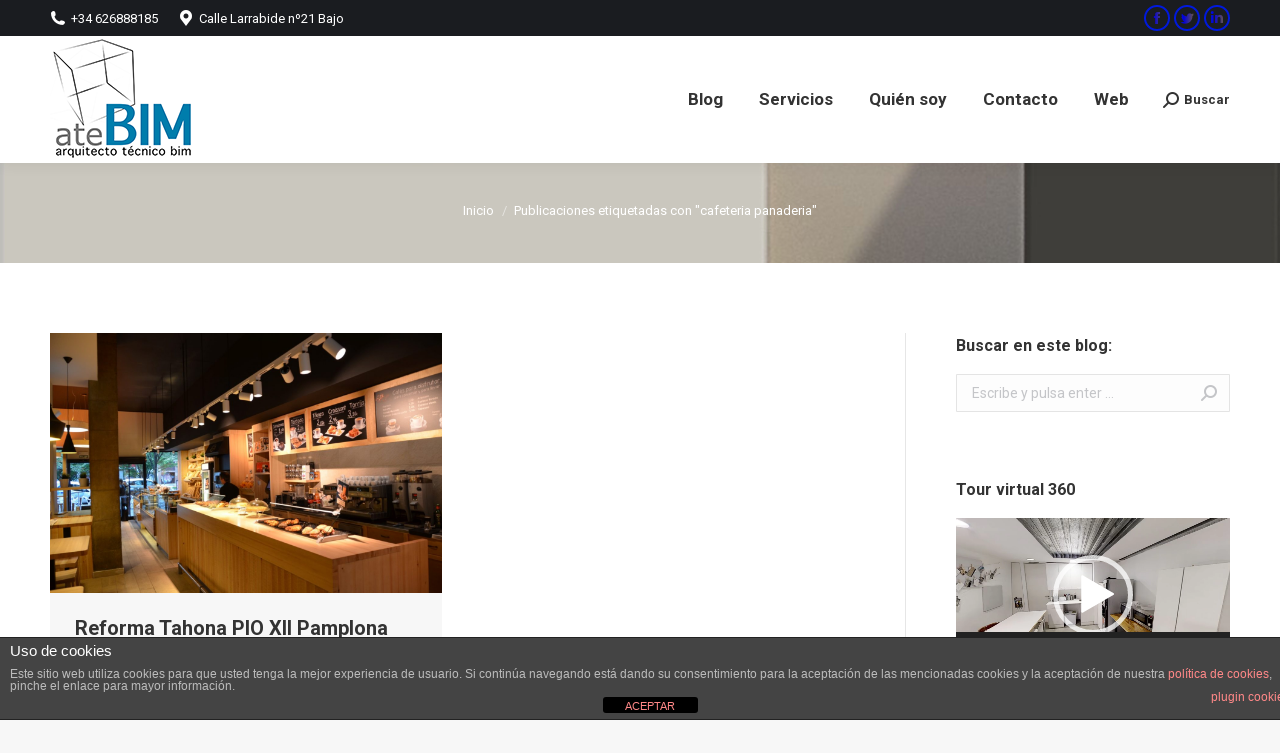

--- FILE ---
content_type: text/html; charset=UTF-8
request_url: https://atebim.com/tag/cafeteria-panaderia/
body_size: 20593
content:
<!DOCTYPE html>
<!--[if !(IE 6) | !(IE 7) | !(IE 8)  ]><!-->
<html lang="es" class="no-js">
<!--<![endif]-->
<head>
	<meta charset="UTF-8" />
		<meta name="viewport" content="width=device-width, initial-scale=1, maximum-scale=1, user-scalable=0">
		<meta name="theme-color" content="1"/>	<link rel="profile" href="http://gmpg.org/xfn/11" />
	        <script type="text/javascript">
            if (/Android|webOS|iPhone|iPad|iPod|BlackBerry|IEMobile|Opera Mini/i.test(navigator.userAgent)) {
                var originalAddEventListener = EventTarget.prototype.addEventListener,
                    oldWidth = window.innerWidth;

                EventTarget.prototype.addEventListener = function (eventName, eventHandler, useCapture) {
                    if (eventName === "resize") {
                        originalAddEventListener.call(this, eventName, function (event) {
                            if (oldWidth === window.innerWidth) {
                                return;
                            }
                            else if (oldWidth !== window.innerWidth) {
                                oldWidth = window.innerWidth;
                            }
                            if (eventHandler.handleEvent) {
                                eventHandler.handleEvent.call(this, event);
                            }
                            else {
                                eventHandler.call(this, event);
                            };
                        }, useCapture);
                    }
                    else {
                        originalAddEventListener.call(this, eventName, eventHandler, useCapture);
                    };
                };
            };
        </script>
		<meta name='robots' content='index, follow, max-image-preview:large, max-snippet:-1, max-video-preview:-1' />
	<style>img:is([sizes="auto" i], [sizes^="auto," i]) { contain-intrinsic-size: 3000px 1500px }</style>
	
	<!-- This site is optimized with the Yoast SEO plugin v26.7 - https://yoast.com/wordpress/plugins/seo/ -->
	<title>cafeteria panaderia archivos - Arquitecto Técnico BIM</title>
	<link rel="canonical" href="https://atebim.com/tag/cafeteria-panaderia/" />
	<meta property="og:locale" content="es_ES" />
	<meta property="og:type" content="article" />
	<meta property="og:title" content="cafeteria panaderia archivos - Arquitecto Técnico BIM" />
	<meta property="og:url" content="https://atebim.com/tag/cafeteria-panaderia/" />
	<meta property="og:site_name" content="Arquitecto Técnico BIM" />
	<meta name="twitter:card" content="summary_large_image" />
	<script type="application/ld+json" class="yoast-schema-graph">{"@context":"https://schema.org","@graph":[{"@type":"CollectionPage","@id":"https://atebim.com/tag/cafeteria-panaderia/","url":"https://atebim.com/tag/cafeteria-panaderia/","name":"cafeteria panaderia archivos - Arquitecto Técnico BIM","isPartOf":{"@id":"https://atebim.com/#website"},"primaryImageOfPage":{"@id":"https://atebim.com/tag/cafeteria-panaderia/#primaryimage"},"image":{"@id":"https://atebim.com/tag/cafeteria-panaderia/#primaryimage"},"thumbnailUrl":"https://atebim.com/wp-content/uploads/2018/06/Tahona-PIO-XII-38.jpg","breadcrumb":{"@id":"https://atebim.com/tag/cafeteria-panaderia/#breadcrumb"},"inLanguage":"es"},{"@type":"ImageObject","inLanguage":"es","@id":"https://atebim.com/tag/cafeteria-panaderia/#primaryimage","url":"https://atebim.com/wp-content/uploads/2018/06/Tahona-PIO-XII-38.jpg","contentUrl":"https://atebim.com/wp-content/uploads/2018/06/Tahona-PIO-XII-38.jpg","width":1631,"height":1080},{"@type":"BreadcrumbList","@id":"https://atebim.com/tag/cafeteria-panaderia/#breadcrumb","itemListElement":[{"@type":"ListItem","position":1,"name":"Portada","item":"https://atebim.com/"},{"@type":"ListItem","position":2,"name":"cafeteria panaderia"}]},{"@type":"WebSite","@id":"https://atebim.com/#website","url":"https://atebim.com/","name":"Arquitecto Técnico BIM","description":"Blog - Arquitecto Técnico BIM - Aparejador - Pamplona - Navarra","potentialAction":[{"@type":"SearchAction","target":{"@type":"EntryPoint","urlTemplate":"https://atebim.com/?s={search_term_string}"},"query-input":{"@type":"PropertyValueSpecification","valueRequired":true,"valueName":"search_term_string"}}],"inLanguage":"es"}]}</script>
	<!-- / Yoast SEO plugin. -->


<link rel='dns-prefetch' href='//platform-api.sharethis.com' />
<link rel='dns-prefetch' href='//maps.googleapis.com' />
<link rel='dns-prefetch' href='//fonts.googleapis.com' />
<link rel="alternate" type="application/rss+xml" title="Arquitecto Técnico BIM &raquo; Feed" href="https://atebim.com/feed/" />
<link rel="alternate" type="application/rss+xml" title="Arquitecto Técnico BIM &raquo; Feed de los comentarios" href="https://atebim.com/comments/feed/" />
<link rel="alternate" type="application/rss+xml" title="Arquitecto Técnico BIM &raquo; Etiqueta cafeteria panaderia del feed" href="https://atebim.com/tag/cafeteria-panaderia/feed/" />
<script type="text/javascript">
/* <![CDATA[ */
window._wpemojiSettings = {"baseUrl":"https:\/\/s.w.org\/images\/core\/emoji\/16.0.1\/72x72\/","ext":".png","svgUrl":"https:\/\/s.w.org\/images\/core\/emoji\/16.0.1\/svg\/","svgExt":".svg","source":{"concatemoji":"https:\/\/atebim.com\/wp-includes\/js\/wp-emoji-release.min.js?ver=6.8.3"}};
/*! This file is auto-generated */
!function(s,n){var o,i,e;function c(e){try{var t={supportTests:e,timestamp:(new Date).valueOf()};sessionStorage.setItem(o,JSON.stringify(t))}catch(e){}}function p(e,t,n){e.clearRect(0,0,e.canvas.width,e.canvas.height),e.fillText(t,0,0);var t=new Uint32Array(e.getImageData(0,0,e.canvas.width,e.canvas.height).data),a=(e.clearRect(0,0,e.canvas.width,e.canvas.height),e.fillText(n,0,0),new Uint32Array(e.getImageData(0,0,e.canvas.width,e.canvas.height).data));return t.every(function(e,t){return e===a[t]})}function u(e,t){e.clearRect(0,0,e.canvas.width,e.canvas.height),e.fillText(t,0,0);for(var n=e.getImageData(16,16,1,1),a=0;a<n.data.length;a++)if(0!==n.data[a])return!1;return!0}function f(e,t,n,a){switch(t){case"flag":return n(e,"\ud83c\udff3\ufe0f\u200d\u26a7\ufe0f","\ud83c\udff3\ufe0f\u200b\u26a7\ufe0f")?!1:!n(e,"\ud83c\udde8\ud83c\uddf6","\ud83c\udde8\u200b\ud83c\uddf6")&&!n(e,"\ud83c\udff4\udb40\udc67\udb40\udc62\udb40\udc65\udb40\udc6e\udb40\udc67\udb40\udc7f","\ud83c\udff4\u200b\udb40\udc67\u200b\udb40\udc62\u200b\udb40\udc65\u200b\udb40\udc6e\u200b\udb40\udc67\u200b\udb40\udc7f");case"emoji":return!a(e,"\ud83e\udedf")}return!1}function g(e,t,n,a){var r="undefined"!=typeof WorkerGlobalScope&&self instanceof WorkerGlobalScope?new OffscreenCanvas(300,150):s.createElement("canvas"),o=r.getContext("2d",{willReadFrequently:!0}),i=(o.textBaseline="top",o.font="600 32px Arial",{});return e.forEach(function(e){i[e]=t(o,e,n,a)}),i}function t(e){var t=s.createElement("script");t.src=e,t.defer=!0,s.head.appendChild(t)}"undefined"!=typeof Promise&&(o="wpEmojiSettingsSupports",i=["flag","emoji"],n.supports={everything:!0,everythingExceptFlag:!0},e=new Promise(function(e){s.addEventListener("DOMContentLoaded",e,{once:!0})}),new Promise(function(t){var n=function(){try{var e=JSON.parse(sessionStorage.getItem(o));if("object"==typeof e&&"number"==typeof e.timestamp&&(new Date).valueOf()<e.timestamp+604800&&"object"==typeof e.supportTests)return e.supportTests}catch(e){}return null}();if(!n){if("undefined"!=typeof Worker&&"undefined"!=typeof OffscreenCanvas&&"undefined"!=typeof URL&&URL.createObjectURL&&"undefined"!=typeof Blob)try{var e="postMessage("+g.toString()+"("+[JSON.stringify(i),f.toString(),p.toString(),u.toString()].join(",")+"));",a=new Blob([e],{type:"text/javascript"}),r=new Worker(URL.createObjectURL(a),{name:"wpTestEmojiSupports"});return void(r.onmessage=function(e){c(n=e.data),r.terminate(),t(n)})}catch(e){}c(n=g(i,f,p,u))}t(n)}).then(function(e){for(var t in e)n.supports[t]=e[t],n.supports.everything=n.supports.everything&&n.supports[t],"flag"!==t&&(n.supports.everythingExceptFlag=n.supports.everythingExceptFlag&&n.supports[t]);n.supports.everythingExceptFlag=n.supports.everythingExceptFlag&&!n.supports.flag,n.DOMReady=!1,n.readyCallback=function(){n.DOMReady=!0}}).then(function(){return e}).then(function(){var e;n.supports.everything||(n.readyCallback(),(e=n.source||{}).concatemoji?t(e.concatemoji):e.wpemoji&&e.twemoji&&(t(e.twemoji),t(e.wpemoji)))}))}((window,document),window._wpemojiSettings);
/* ]]> */
</script>
<link rel='stylesheet' id='layerslider-css' href='https://atebim.com/wp-content/plugins/LayerSlider/static/layerslider/css/layerslider.css?ver=6.8.4' type='text/css' media='all' />
<style id='wp-emoji-styles-inline-css' type='text/css'>

	img.wp-smiley, img.emoji {
		display: inline !important;
		border: none !important;
		box-shadow: none !important;
		height: 1em !important;
		width: 1em !important;
		margin: 0 0.07em !important;
		vertical-align: -0.1em !important;
		background: none !important;
		padding: 0 !important;
	}
</style>
<link rel='stylesheet' id='wp-block-library-css' href='https://atebim.com/wp-includes/css/dist/block-library/style.min.css?ver=6.8.3' type='text/css' media='all' />
<style id='wp-block-library-theme-inline-css' type='text/css'>
.wp-block-audio :where(figcaption){color:#555;font-size:13px;text-align:center}.is-dark-theme .wp-block-audio :where(figcaption){color:#ffffffa6}.wp-block-audio{margin:0 0 1em}.wp-block-code{border:1px solid #ccc;border-radius:4px;font-family:Menlo,Consolas,monaco,monospace;padding:.8em 1em}.wp-block-embed :where(figcaption){color:#555;font-size:13px;text-align:center}.is-dark-theme .wp-block-embed :where(figcaption){color:#ffffffa6}.wp-block-embed{margin:0 0 1em}.blocks-gallery-caption{color:#555;font-size:13px;text-align:center}.is-dark-theme .blocks-gallery-caption{color:#ffffffa6}:root :where(.wp-block-image figcaption){color:#555;font-size:13px;text-align:center}.is-dark-theme :root :where(.wp-block-image figcaption){color:#ffffffa6}.wp-block-image{margin:0 0 1em}.wp-block-pullquote{border-bottom:4px solid;border-top:4px solid;color:currentColor;margin-bottom:1.75em}.wp-block-pullquote cite,.wp-block-pullquote footer,.wp-block-pullquote__citation{color:currentColor;font-size:.8125em;font-style:normal;text-transform:uppercase}.wp-block-quote{border-left:.25em solid;margin:0 0 1.75em;padding-left:1em}.wp-block-quote cite,.wp-block-quote footer{color:currentColor;font-size:.8125em;font-style:normal;position:relative}.wp-block-quote:where(.has-text-align-right){border-left:none;border-right:.25em solid;padding-left:0;padding-right:1em}.wp-block-quote:where(.has-text-align-center){border:none;padding-left:0}.wp-block-quote.is-large,.wp-block-quote.is-style-large,.wp-block-quote:where(.is-style-plain){border:none}.wp-block-search .wp-block-search__label{font-weight:700}.wp-block-search__button{border:1px solid #ccc;padding:.375em .625em}:where(.wp-block-group.has-background){padding:1.25em 2.375em}.wp-block-separator.has-css-opacity{opacity:.4}.wp-block-separator{border:none;border-bottom:2px solid;margin-left:auto;margin-right:auto}.wp-block-separator.has-alpha-channel-opacity{opacity:1}.wp-block-separator:not(.is-style-wide):not(.is-style-dots){width:100px}.wp-block-separator.has-background:not(.is-style-dots){border-bottom:none;height:1px}.wp-block-separator.has-background:not(.is-style-wide):not(.is-style-dots){height:2px}.wp-block-table{margin:0 0 1em}.wp-block-table td,.wp-block-table th{word-break:normal}.wp-block-table :where(figcaption){color:#555;font-size:13px;text-align:center}.is-dark-theme .wp-block-table :where(figcaption){color:#ffffffa6}.wp-block-video :where(figcaption){color:#555;font-size:13px;text-align:center}.is-dark-theme .wp-block-video :where(figcaption){color:#ffffffa6}.wp-block-video{margin:0 0 1em}:root :where(.wp-block-template-part.has-background){margin-bottom:0;margin-top:0;padding:1.25em 2.375em}
</style>
<style id='classic-theme-styles-inline-css' type='text/css'>
/*! This file is auto-generated */
.wp-block-button__link{color:#fff;background-color:#32373c;border-radius:9999px;box-shadow:none;text-decoration:none;padding:calc(.667em + 2px) calc(1.333em + 2px);font-size:1.125em}.wp-block-file__button{background:#32373c;color:#fff;text-decoration:none}
</style>
<style id='global-styles-inline-css' type='text/css'>
:root{--wp--preset--aspect-ratio--square: 1;--wp--preset--aspect-ratio--4-3: 4/3;--wp--preset--aspect-ratio--3-4: 3/4;--wp--preset--aspect-ratio--3-2: 3/2;--wp--preset--aspect-ratio--2-3: 2/3;--wp--preset--aspect-ratio--16-9: 16/9;--wp--preset--aspect-ratio--9-16: 9/16;--wp--preset--color--black: #000000;--wp--preset--color--cyan-bluish-gray: #abb8c3;--wp--preset--color--white: #FFF;--wp--preset--color--pale-pink: #f78da7;--wp--preset--color--vivid-red: #cf2e2e;--wp--preset--color--luminous-vivid-orange: #ff6900;--wp--preset--color--luminous-vivid-amber: #fcb900;--wp--preset--color--light-green-cyan: #7bdcb5;--wp--preset--color--vivid-green-cyan: #00d084;--wp--preset--color--pale-cyan-blue: #8ed1fc;--wp--preset--color--vivid-cyan-blue: #0693e3;--wp--preset--color--vivid-purple: #9b51e0;--wp--preset--color--accent: #0019dd;--wp--preset--color--dark-gray: #111;--wp--preset--color--light-gray: #767676;--wp--preset--gradient--vivid-cyan-blue-to-vivid-purple: linear-gradient(135deg,rgba(6,147,227,1) 0%,rgb(155,81,224) 100%);--wp--preset--gradient--light-green-cyan-to-vivid-green-cyan: linear-gradient(135deg,rgb(122,220,180) 0%,rgb(0,208,130) 100%);--wp--preset--gradient--luminous-vivid-amber-to-luminous-vivid-orange: linear-gradient(135deg,rgba(252,185,0,1) 0%,rgba(255,105,0,1) 100%);--wp--preset--gradient--luminous-vivid-orange-to-vivid-red: linear-gradient(135deg,rgba(255,105,0,1) 0%,rgb(207,46,46) 100%);--wp--preset--gradient--very-light-gray-to-cyan-bluish-gray: linear-gradient(135deg,rgb(238,238,238) 0%,rgb(169,184,195) 100%);--wp--preset--gradient--cool-to-warm-spectrum: linear-gradient(135deg,rgb(74,234,220) 0%,rgb(151,120,209) 20%,rgb(207,42,186) 40%,rgb(238,44,130) 60%,rgb(251,105,98) 80%,rgb(254,248,76) 100%);--wp--preset--gradient--blush-light-purple: linear-gradient(135deg,rgb(255,206,236) 0%,rgb(152,150,240) 100%);--wp--preset--gradient--blush-bordeaux: linear-gradient(135deg,rgb(254,205,165) 0%,rgb(254,45,45) 50%,rgb(107,0,62) 100%);--wp--preset--gradient--luminous-dusk: linear-gradient(135deg,rgb(255,203,112) 0%,rgb(199,81,192) 50%,rgb(65,88,208) 100%);--wp--preset--gradient--pale-ocean: linear-gradient(135deg,rgb(255,245,203) 0%,rgb(182,227,212) 50%,rgb(51,167,181) 100%);--wp--preset--gradient--electric-grass: linear-gradient(135deg,rgb(202,248,128) 0%,rgb(113,206,126) 100%);--wp--preset--gradient--midnight: linear-gradient(135deg,rgb(2,3,129) 0%,rgb(40,116,252) 100%);--wp--preset--font-size--small: 13px;--wp--preset--font-size--medium: 20px;--wp--preset--font-size--large: 36px;--wp--preset--font-size--x-large: 42px;--wp--preset--spacing--20: 0.44rem;--wp--preset--spacing--30: 0.67rem;--wp--preset--spacing--40: 1rem;--wp--preset--spacing--50: 1.5rem;--wp--preset--spacing--60: 2.25rem;--wp--preset--spacing--70: 3.38rem;--wp--preset--spacing--80: 5.06rem;--wp--preset--shadow--natural: 6px 6px 9px rgba(0, 0, 0, 0.2);--wp--preset--shadow--deep: 12px 12px 50px rgba(0, 0, 0, 0.4);--wp--preset--shadow--sharp: 6px 6px 0px rgba(0, 0, 0, 0.2);--wp--preset--shadow--outlined: 6px 6px 0px -3px rgba(255, 255, 255, 1), 6px 6px rgba(0, 0, 0, 1);--wp--preset--shadow--crisp: 6px 6px 0px rgba(0, 0, 0, 1);}:where(.is-layout-flex){gap: 0.5em;}:where(.is-layout-grid){gap: 0.5em;}body .is-layout-flex{display: flex;}.is-layout-flex{flex-wrap: wrap;align-items: center;}.is-layout-flex > :is(*, div){margin: 0;}body .is-layout-grid{display: grid;}.is-layout-grid > :is(*, div){margin: 0;}:where(.wp-block-columns.is-layout-flex){gap: 2em;}:where(.wp-block-columns.is-layout-grid){gap: 2em;}:where(.wp-block-post-template.is-layout-flex){gap: 1.25em;}:where(.wp-block-post-template.is-layout-grid){gap: 1.25em;}.has-black-color{color: var(--wp--preset--color--black) !important;}.has-cyan-bluish-gray-color{color: var(--wp--preset--color--cyan-bluish-gray) !important;}.has-white-color{color: var(--wp--preset--color--white) !important;}.has-pale-pink-color{color: var(--wp--preset--color--pale-pink) !important;}.has-vivid-red-color{color: var(--wp--preset--color--vivid-red) !important;}.has-luminous-vivid-orange-color{color: var(--wp--preset--color--luminous-vivid-orange) !important;}.has-luminous-vivid-amber-color{color: var(--wp--preset--color--luminous-vivid-amber) !important;}.has-light-green-cyan-color{color: var(--wp--preset--color--light-green-cyan) !important;}.has-vivid-green-cyan-color{color: var(--wp--preset--color--vivid-green-cyan) !important;}.has-pale-cyan-blue-color{color: var(--wp--preset--color--pale-cyan-blue) !important;}.has-vivid-cyan-blue-color{color: var(--wp--preset--color--vivid-cyan-blue) !important;}.has-vivid-purple-color{color: var(--wp--preset--color--vivid-purple) !important;}.has-black-background-color{background-color: var(--wp--preset--color--black) !important;}.has-cyan-bluish-gray-background-color{background-color: var(--wp--preset--color--cyan-bluish-gray) !important;}.has-white-background-color{background-color: var(--wp--preset--color--white) !important;}.has-pale-pink-background-color{background-color: var(--wp--preset--color--pale-pink) !important;}.has-vivid-red-background-color{background-color: var(--wp--preset--color--vivid-red) !important;}.has-luminous-vivid-orange-background-color{background-color: var(--wp--preset--color--luminous-vivid-orange) !important;}.has-luminous-vivid-amber-background-color{background-color: var(--wp--preset--color--luminous-vivid-amber) !important;}.has-light-green-cyan-background-color{background-color: var(--wp--preset--color--light-green-cyan) !important;}.has-vivid-green-cyan-background-color{background-color: var(--wp--preset--color--vivid-green-cyan) !important;}.has-pale-cyan-blue-background-color{background-color: var(--wp--preset--color--pale-cyan-blue) !important;}.has-vivid-cyan-blue-background-color{background-color: var(--wp--preset--color--vivid-cyan-blue) !important;}.has-vivid-purple-background-color{background-color: var(--wp--preset--color--vivid-purple) !important;}.has-black-border-color{border-color: var(--wp--preset--color--black) !important;}.has-cyan-bluish-gray-border-color{border-color: var(--wp--preset--color--cyan-bluish-gray) !important;}.has-white-border-color{border-color: var(--wp--preset--color--white) !important;}.has-pale-pink-border-color{border-color: var(--wp--preset--color--pale-pink) !important;}.has-vivid-red-border-color{border-color: var(--wp--preset--color--vivid-red) !important;}.has-luminous-vivid-orange-border-color{border-color: var(--wp--preset--color--luminous-vivid-orange) !important;}.has-luminous-vivid-amber-border-color{border-color: var(--wp--preset--color--luminous-vivid-amber) !important;}.has-light-green-cyan-border-color{border-color: var(--wp--preset--color--light-green-cyan) !important;}.has-vivid-green-cyan-border-color{border-color: var(--wp--preset--color--vivid-green-cyan) !important;}.has-pale-cyan-blue-border-color{border-color: var(--wp--preset--color--pale-cyan-blue) !important;}.has-vivid-cyan-blue-border-color{border-color: var(--wp--preset--color--vivid-cyan-blue) !important;}.has-vivid-purple-border-color{border-color: var(--wp--preset--color--vivid-purple) !important;}.has-vivid-cyan-blue-to-vivid-purple-gradient-background{background: var(--wp--preset--gradient--vivid-cyan-blue-to-vivid-purple) !important;}.has-light-green-cyan-to-vivid-green-cyan-gradient-background{background: var(--wp--preset--gradient--light-green-cyan-to-vivid-green-cyan) !important;}.has-luminous-vivid-amber-to-luminous-vivid-orange-gradient-background{background: var(--wp--preset--gradient--luminous-vivid-amber-to-luminous-vivid-orange) !important;}.has-luminous-vivid-orange-to-vivid-red-gradient-background{background: var(--wp--preset--gradient--luminous-vivid-orange-to-vivid-red) !important;}.has-very-light-gray-to-cyan-bluish-gray-gradient-background{background: var(--wp--preset--gradient--very-light-gray-to-cyan-bluish-gray) !important;}.has-cool-to-warm-spectrum-gradient-background{background: var(--wp--preset--gradient--cool-to-warm-spectrum) !important;}.has-blush-light-purple-gradient-background{background: var(--wp--preset--gradient--blush-light-purple) !important;}.has-blush-bordeaux-gradient-background{background: var(--wp--preset--gradient--blush-bordeaux) !important;}.has-luminous-dusk-gradient-background{background: var(--wp--preset--gradient--luminous-dusk) !important;}.has-pale-ocean-gradient-background{background: var(--wp--preset--gradient--pale-ocean) !important;}.has-electric-grass-gradient-background{background: var(--wp--preset--gradient--electric-grass) !important;}.has-midnight-gradient-background{background: var(--wp--preset--gradient--midnight) !important;}.has-small-font-size{font-size: var(--wp--preset--font-size--small) !important;}.has-medium-font-size{font-size: var(--wp--preset--font-size--medium) !important;}.has-large-font-size{font-size: var(--wp--preset--font-size--large) !important;}.has-x-large-font-size{font-size: var(--wp--preset--font-size--x-large) !important;}
:where(.wp-block-post-template.is-layout-flex){gap: 1.25em;}:where(.wp-block-post-template.is-layout-grid){gap: 1.25em;}
:where(.wp-block-columns.is-layout-flex){gap: 2em;}:where(.wp-block-columns.is-layout-grid){gap: 2em;}
:root :where(.wp-block-pullquote){font-size: 1.5em;line-height: 1.6;}
</style>
<link rel='stylesheet' id='front-estilos-css' href='https://atebim.com/wp-content/plugins/asesor-cookies-para-la-ley-en-espana/html/front/estilos.css?ver=6.8.3' type='text/css' media='all' />
<link rel='stylesheet' id='bt_cc_style-css' href='https://atebim.com/wp-content/plugins/bt_cost_calculator/style.min.css?ver=6.8.3' type='text/css' media='all' />
<link rel='stylesheet' id='contact-form-7-css' href='https://atebim.com/wp-content/plugins/contact-form-7/includes/css/styles.css?ver=6.1.4' type='text/css' media='all' />
<link rel='stylesheet' id='tp_twitter_plugin_css-css' href='https://atebim.com/wp-content/plugins/recent-tweets-widget/tp_twitter_plugin.css?ver=1.0' type='text/css' media='screen' />
<link rel='stylesheet' id='rs-plugin-settings-css' href='https://atebim.com/wp-content/plugins/revslider/public/assets/css/settings.css?ver=5.4.8.3' type='text/css' media='all' />
<style id='rs-plugin-settings-inline-css' type='text/css'>
#rs-demo-id {}
</style>
<link rel='stylesheet' id='the7-Defaults-css' href='https://atebim.com/wp-content/uploads/smile_fonts/Defaults/Defaults.css?ver=6.8.3' type='text/css' media='all' />
<link rel='stylesheet' id='js_composer_front-css' href='https://atebim.com/wp-content/plugins/js_composer/assets/css/js_composer.min.css?ver=5.4.7' type='text/css' media='all' />
<link rel='stylesheet' id='dt-web-fonts-css' href='//fonts.googleapis.com/css?family=Roboto%3A400%2C600%2C700%7CRoboto+Condensed%3A400%2C600%2C700&#038;ver=7.7.7' type='text/css' media='all' />
<link rel='stylesheet' id='dt-main-css' href='https://atebim.com/wp-content/themes/dt-the7/css/main.min.css?ver=7.7.7' type='text/css' media='all' />
<style id='dt-main-inline-css' type='text/css'>
body #load {
  display: block;
  height: 100%;
  overflow: hidden;
  position: fixed;
  width: 100%;
  z-index: 9901;
  opacity: 1;
  visibility: visible;
  -webkit-transition: all .35s ease-out;
  transition: all .35s ease-out;
}
.load-wrap {
  width: 100%;
  height: 100%;
  background-position: center center;
  background-repeat: no-repeat;
  text-align: center;
}
.load-wrap > svg {
  position: absolute;
  top: 50%;
  left: 50%;
  -ms-transform: translate(-50%,-50%);
  -webkit-transform: translate(-50%,-50%);
  transform: translate(-50%,-50%);
}
#load {
  background-color: #ffffff;
}
.uil-default rect:not(.bk) {
  fill: rgba(51,51,51,0.3);
}
.uil-ring > path {
  fill: rgba(51,51,51,0.3);
}
.ring-loader .circle {
  fill: rgba(51,51,51,0.3);
}
.ring-loader .moving-circle {
  fill: #333333;
}
.uil-hourglass .glass {
  stroke: #333333;
}
.uil-hourglass .sand {
  fill: rgba(51,51,51,0.3);
}
.spinner-loader .load-wrap {
  background-image: url("data:image/svg+xml,%3Csvg width='75px' height='75px' xmlns='http://www.w3.org/2000/svg' viewBox='0 0 100 100' preserveAspectRatio='xMidYMid' class='uil-default'%3E%3Crect x='0' y='0' width='100' height='100' fill='none' class='bk'%3E%3C/rect%3E%3Crect  x='46.5' y='40' width='7' height='20' rx='5' ry='5' fill='rgba%2851%2C51%2C51%2C0.3%29' transform='rotate(0 50 50) translate(0 -30)'%3E  %3Canimate attributeName='opacity' from='1' to='0' dur='1s' begin='0s' repeatCount='indefinite'/%3E%3C/rect%3E%3Crect  x='46.5' y='40' width='7' height='20' rx='5' ry='5' fill='rgba%2851%2C51%2C51%2C0.3%29' transform='rotate(30 50 50) translate(0 -30)'%3E  %3Canimate attributeName='opacity' from='1' to='0' dur='1s' begin='0.08333333333333333s' repeatCount='indefinite'/%3E%3C/rect%3E%3Crect  x='46.5' y='40' width='7' height='20' rx='5' ry='5' fill='rgba%2851%2C51%2C51%2C0.3%29' transform='rotate(60 50 50) translate(0 -30)'%3E  %3Canimate attributeName='opacity' from='1' to='0' dur='1s' begin='0.16666666666666666s' repeatCount='indefinite'/%3E%3C/rect%3E%3Crect  x='46.5' y='40' width='7' height='20' rx='5' ry='5' fill='rgba%2851%2C51%2C51%2C0.3%29' transform='rotate(90 50 50) translate(0 -30)'%3E  %3Canimate attributeName='opacity' from='1' to='0' dur='1s' begin='0.25s' repeatCount='indefinite'/%3E%3C/rect%3E%3Crect  x='46.5' y='40' width='7' height='20' rx='5' ry='5' fill='rgba%2851%2C51%2C51%2C0.3%29' transform='rotate(120 50 50) translate(0 -30)'%3E  %3Canimate attributeName='opacity' from='1' to='0' dur='1s' begin='0.3333333333333333s' repeatCount='indefinite'/%3E%3C/rect%3E%3Crect  x='46.5' y='40' width='7' height='20' rx='5' ry='5' fill='rgba%2851%2C51%2C51%2C0.3%29' transform='rotate(150 50 50) translate(0 -30)'%3E  %3Canimate attributeName='opacity' from='1' to='0' dur='1s' begin='0.4166666666666667s' repeatCount='indefinite'/%3E%3C/rect%3E%3Crect  x='46.5' y='40' width='7' height='20' rx='5' ry='5' fill='rgba%2851%2C51%2C51%2C0.3%29' transform='rotate(180 50 50) translate(0 -30)'%3E  %3Canimate attributeName='opacity' from='1' to='0' dur='1s' begin='0.5s' repeatCount='indefinite'/%3E%3C/rect%3E%3Crect  x='46.5' y='40' width='7' height='20' rx='5' ry='5' fill='rgba%2851%2C51%2C51%2C0.3%29' transform='rotate(210 50 50) translate(0 -30)'%3E  %3Canimate attributeName='opacity' from='1' to='0' dur='1s' begin='0.5833333333333334s' repeatCount='indefinite'/%3E%3C/rect%3E%3Crect  x='46.5' y='40' width='7' height='20' rx='5' ry='5' fill='rgba%2851%2C51%2C51%2C0.3%29' transform='rotate(240 50 50) translate(0 -30)'%3E  %3Canimate attributeName='opacity' from='1' to='0' dur='1s' begin='0.6666666666666666s' repeatCount='indefinite'/%3E%3C/rect%3E%3Crect  x='46.5' y='40' width='7' height='20' rx='5' ry='5' fill='rgba%2851%2C51%2C51%2C0.3%29' transform='rotate(270 50 50) translate(0 -30)'%3E  %3Canimate attributeName='opacity' from='1' to='0' dur='1s' begin='0.75s' repeatCount='indefinite'/%3E%3C/rect%3E%3Crect  x='46.5' y='40' width='7' height='20' rx='5' ry='5' fill='rgba%2851%2C51%2C51%2C0.3%29' transform='rotate(300 50 50) translate(0 -30)'%3E  %3Canimate attributeName='opacity' from='1' to='0' dur='1s' begin='0.8333333333333334s' repeatCount='indefinite'/%3E%3C/rect%3E%3Crect  x='46.5' y='40' width='7' height='20' rx='5' ry='5' fill='rgba%2851%2C51%2C51%2C0.3%29' transform='rotate(330 50 50) translate(0 -30)'%3E  %3Canimate attributeName='opacity' from='1' to='0' dur='1s' begin='0.9166666666666666s' repeatCount='indefinite'/%3E%3C/rect%3E%3C/svg%3E");
}
.ring-loader .load-wrap {
  background-image: url("data:image/svg+xml,%3Csvg xmlns='http://www.w3.org/2000/svg' viewBox='0 0 32 32' width='72' height='72' fill='rgba%2851%2C51%2C51%2C0.3%29'%3E   %3Cpath opacity='.25' d='M16 0 A16 16 0 0 0 16 32 A16 16 0 0 0 16 0 M16 4 A12 12 0 0 1 16 28 A12 12 0 0 1 16 4'/%3E   %3Cpath d='M16 0 A16 16 0 0 1 32 16 L28 16 A12 12 0 0 0 16 4z'%3E     %3CanimateTransform attributeName='transform' type='rotate' from='0 16 16' to='360 16 16' dur='0.8s' repeatCount='indefinite' /%3E   %3C/path%3E %3C/svg%3E");
}
.hourglass-loader .load-wrap {
  background-image: url("data:image/svg+xml,%3Csvg xmlns='http://www.w3.org/2000/svg' viewBox='0 0 32 32' width='72' height='72' fill='rgba%2851%2C51%2C51%2C0.3%29'%3E   %3Cpath transform='translate(2)' d='M0 12 V20 H4 V12z'%3E      %3Canimate attributeName='d' values='M0 12 V20 H4 V12z; M0 4 V28 H4 V4z; M0 12 V20 H4 V12z; M0 12 V20 H4 V12z' dur='1.2s' repeatCount='indefinite' begin='0' keytimes='0;.2;.5;1' keySplines='0.2 0.2 0.4 0.8;0.2 0.6 0.4 0.8;0.2 0.8 0.4 0.8' calcMode='spline'  /%3E   %3C/path%3E   %3Cpath transform='translate(8)' d='M0 12 V20 H4 V12z'%3E     %3Canimate attributeName='d' values='M0 12 V20 H4 V12z; M0 4 V28 H4 V4z; M0 12 V20 H4 V12z; M0 12 V20 H4 V12z' dur='1.2s' repeatCount='indefinite' begin='0.2' keytimes='0;.2;.5;1' keySplines='0.2 0.2 0.4 0.8;0.2 0.6 0.4 0.8;0.2 0.8 0.4 0.8' calcMode='spline'  /%3E   %3C/path%3E   %3Cpath transform='translate(14)' d='M0 12 V20 H4 V12z'%3E     %3Canimate attributeName='d' values='M0 12 V20 H4 V12z; M0 4 V28 H4 V4z; M0 12 V20 H4 V12z; M0 12 V20 H4 V12z' dur='1.2s' repeatCount='indefinite' begin='0.4' keytimes='0;.2;.5;1' keySplines='0.2 0.2 0.4 0.8;0.2 0.6 0.4 0.8;0.2 0.8 0.4 0.8' calcMode='spline' /%3E   %3C/path%3E   %3Cpath transform='translate(20)' d='M0 12 V20 H4 V12z'%3E     %3Canimate attributeName='d' values='M0 12 V20 H4 V12z; M0 4 V28 H4 V4z; M0 12 V20 H4 V12z; M0 12 V20 H4 V12z' dur='1.2s' repeatCount='indefinite' begin='0.6' keytimes='0;.2;.5;1' keySplines='0.2 0.2 0.4 0.8;0.2 0.6 0.4 0.8;0.2 0.8 0.4 0.8' calcMode='spline' /%3E   %3C/path%3E   %3Cpath transform='translate(26)' d='M0 12 V20 H4 V12z'%3E     %3Canimate attributeName='d' values='M0 12 V20 H4 V12z; M0 4 V28 H4 V4z; M0 12 V20 H4 V12z; M0 12 V20 H4 V12z' dur='1.2s' repeatCount='indefinite' begin='0.8' keytimes='0;.2;.5;1' keySplines='0.2 0.2 0.4 0.8;0.2 0.6 0.4 0.8;0.2 0.8 0.4 0.8' calcMode='spline' /%3E   %3C/path%3E %3C/svg%3E");
}

</style>
<link rel='stylesheet' id='the7-awesome-fonts-css' href='https://atebim.com/wp-content/themes/dt-the7/fonts/FontAwesome/css/all.min.css?ver=7.7.7' type='text/css' media='all' />
<link rel='stylesheet' id='the7-awesome-fonts-back-css' href='https://atebim.com/wp-content/themes/dt-the7/fonts/FontAwesome/back-compat.min.css?ver=7.7.7' type='text/css' media='all' />
<link rel='stylesheet' id='dt-fontello-css' href='https://atebim.com/wp-content/themes/dt-the7/fonts/fontello/css/fontello.min.css?ver=7.7.7' type='text/css' media='all' />
<link rel='stylesheet' id='the7pt-static-css' href='https://atebim.com/wp-content/plugins/dt-the7-core/assets/css/post-type.min.css?ver=7.7.7' type='text/css' media='all' />
<link rel='stylesheet' id='dt-custom-css' href='https://atebim.com/wp-content/uploads/the7-css/custom.css?ver=e6d310588e5f' type='text/css' media='all' />
<link rel='stylesheet' id='dt-media-css' href='https://atebim.com/wp-content/uploads/the7-css/media.css?ver=e6d310588e5f' type='text/css' media='all' />
<link rel='stylesheet' id='the7-mega-menu-css' href='https://atebim.com/wp-content/uploads/the7-css/mega-menu.css?ver=e6d310588e5f' type='text/css' media='all' />
<link rel='stylesheet' id='the7-elements-albums-portfolio-css' href='https://atebim.com/wp-content/uploads/the7-css/the7-elements-albums-portfolio.css?ver=e6d310588e5f' type='text/css' media='all' />
<link rel='stylesheet' id='the7-elements-css' href='https://atebim.com/wp-content/uploads/the7-css/post-type-dynamic.css?ver=e6d310588e5f' type='text/css' media='all' />
<link rel='stylesheet' id='style-css' href='https://atebim.com/wp-content/themes/dt-the7/style.css?ver=7.7.7' type='text/css' media='all' />
<link rel='stylesheet' id='ultimate-style-min-css' href='https://atebim.com/wp-content/plugins/Ultimate_VC_Addons/assets/min-css/ultimate.min.css?ver=3.19.1' type='text/css' media='all' />
<link rel='stylesheet' id='ult-icons-css' href='https://atebim.com/wp-content/plugins/Ultimate_VC_Addons/assets/css/icons.css?ver=3.19.1' type='text/css' media='all' />
<link rel='stylesheet' id='ultimate-vidcons-css' href='https://atebim.com/wp-content/plugins/Ultimate_VC_Addons/assets/fonts/vidcons.css?ver=6.8.3' type='text/css' media='all' />
<script type="text/javascript" id="jquery-core-js-extra">
/* <![CDATA[ */
var slide_in = {"demo_dir":"https:\/\/atebim.com\/wp-content\/plugins\/convertplug\/modules\/slide_in\/assets\/demos"};
/* ]]> */
</script>
<script type="text/javascript" src="https://atebim.com/wp-includes/js/jquery/jquery.min.js?ver=3.7.1" id="jquery-core-js"></script>
<script type="text/javascript" src="https://atebim.com/wp-includes/js/jquery/jquery-migrate.min.js?ver=3.4.1" id="jquery-migrate-js"></script>
<script type="text/javascript" id="layerslider-greensock-js-extra">
/* <![CDATA[ */
var LS_Meta = {"v":"6.8.4"};
/* ]]> */
</script>
<script type="text/javascript" src="https://atebim.com/wp-content/plugins/LayerSlider/static/layerslider/js/greensock.js?ver=1.19.0" id="layerslider-greensock-js"></script>
<script type="text/javascript" src="https://atebim.com/wp-content/plugins/LayerSlider/static/layerslider/js/layerslider.kreaturamedia.jquery.js?ver=6.8.4" id="layerslider-js"></script>
<script type="text/javascript" src="https://atebim.com/wp-content/plugins/LayerSlider/static/layerslider/js/layerslider.transitions.js?ver=6.8.4" id="layerslider-transitions-js"></script>
<script type="text/javascript" id="front-principal-js-extra">
/* <![CDATA[ */
var cdp_cookies_info = {"url_plugin":"https:\/\/atebim.com\/wp-content\/plugins\/asesor-cookies-para-la-ley-en-espana\/plugin.php","url_admin_ajax":"https:\/\/atebim.com\/wp-admin\/admin-ajax.php"};
/* ]]> */
</script>
<script type="text/javascript" src="https://atebim.com/wp-content/plugins/asesor-cookies-para-la-ley-en-espana/html/front/principal.js?ver=6.8.3" id="front-principal-js"></script>
<script type="text/javascript" src="https://atebim.com/wp-content/plugins/bt_cost_calculator/jquery.dd.js?ver=6.8.3" id="bt_cc_dd-js"></script>
<script type="text/javascript" src="https://atebim.com/wp-content/plugins/revslider/public/assets/js/jquery.themepunch.tools.min.js?ver=5.4.8.3" id="tp-tools-js"></script>
<script type="text/javascript" src="https://atebim.com/wp-content/plugins/revslider/public/assets/js/jquery.themepunch.revolution.min.js?ver=5.4.8.3" id="revmin-js"></script>
<script type="text/javascript" src="//platform-api.sharethis.com/js/sharethis.js#source=googleanalytics-wordpress#product=ga&amp;property=5f4ce38ae4feb30012a9fe62" id="googleanalytics-platform-sharethis-js"></script>
<script type="text/javascript" id="dt-above-fold-js-extra">
/* <![CDATA[ */
var dtLocal = {"themeUrl":"https:\/\/atebim.com\/wp-content\/themes\/dt-the7","passText":"Para ver esta publicaci\u00f3n protegida, introduce la contrase\u00f1a debajo:","moreButtonText":{"loading":"Cargando...","loadMore":"Cargar m\u00e1s"},"postID":"2232","ajaxurl":"https:\/\/atebim.com\/wp-admin\/admin-ajax.php","REST":{"baseUrl":"https:\/\/atebim.com\/wp-json\/the7\/v1","endpoints":{"sendMail":"\/send-mail"}},"contactMessages":{"required":"One or more fields have an error. Please check and try again.","terms":"Please accept the privacy policy.","fillTheCaptchaError":"Please, fill the captcha."},"captchaSiteKey":"","ajaxNonce":"b20fd8f88e","pageData":{"type":"archive","template":"archive","layout":"masonry"},"themeSettings":{"smoothScroll":"off","lazyLoading":false,"accentColor":{"mode":"gradient","color":"#0019dd"},"desktopHeader":{"height":100},"floatingHeader":{"showAfter":150,"showMenu":true,"height":60,"logo":{"showLogo":true,"html":"<img class=\" preload-me\" src=\"https:\/\/atebim.com\/wp-content\/uploads\/2023\/11\/Logo-ATEBIM-60x60-1.png\" srcset=\"https:\/\/atebim.com\/wp-content\/uploads\/2023\/11\/Logo-ATEBIM-60x60-1.png 60w, https:\/\/atebim.com\/wp-content\/uploads\/2023\/11\/Logo-ATEBIM-60x60-1.png 60w\" width=\"60\" height=\"60\"   sizes=\"60px\" alt=\"Arquitecto T\u00e9cnico BIM\" \/>","url":"https:\/\/atebim.com\/"}},"topLine":{"floatingTopLine":{"logo":{"showLogo":false,"html":""}}},"mobileHeader":{"firstSwitchPoint":1070,"secondSwitchPoint":1070,"firstSwitchPointHeight":60,"secondSwitchPointHeight":60},"stickyMobileHeaderFirstSwitch":{"logo":{"html":"<img class=\" preload-me\" src=\"https:\/\/atebim.com\/wp-content\/uploads\/2023\/11\/Logo-ATEBIM-60x60-1.png\" srcset=\"https:\/\/atebim.com\/wp-content\/uploads\/2023\/11\/Logo-ATEBIM-60x60-1.png 60w, https:\/\/atebim.com\/wp-content\/uploads\/2023\/11\/Logo-ATEBIM-60x60-1.png 60w\" width=\"60\" height=\"60\"   sizes=\"60px\" alt=\"Arquitecto T\u00e9cnico BIM\" \/>"}},"stickyMobileHeaderSecondSwitch":{"logo":{"html":"<img class=\" preload-me\" src=\"https:\/\/atebim.com\/wp-content\/uploads\/2023\/11\/Logo-ATEBIM-60x60-1.png\" srcset=\"https:\/\/atebim.com\/wp-content\/uploads\/2023\/11\/Logo-ATEBIM-60x60-1.png 60w, https:\/\/atebim.com\/wp-content\/uploads\/2023\/11\/Logo-ATEBIM-60x60-1.png 60w\" width=\"60\" height=\"60\"   sizes=\"60px\" alt=\"Arquitecto T\u00e9cnico BIM\" \/>"}},"content":{"textColor":"#85868c","headerColor":"#333333"},"sidebar":{"switchPoint":990},"boxedWidth":"1340px","stripes":{"stripe1":{"textColor":"#787d85","headerColor":"#3b3f4a"},"stripe2":{"textColor":"#8b9199","headerColor":"#ffffff"},"stripe3":{"textColor":"#ffffff","headerColor":"#ffffff"}}},"VCMobileScreenWidth":"768"};
var dtShare = {"shareButtonText":{"facebook":"Compartir en Facebook","twitter":"Tweet","pinterest":"Tweet","linkedin":"Compartir en Linkedin","whatsapp":"Compartir en Whatsapp"},"overlayOpacity":"85"};
/* ]]> */
</script>
<script type="text/javascript" src="https://atebim.com/wp-content/themes/dt-the7/js/above-the-fold.min.js?ver=7.7.7" id="dt-above-fold-js"></script>
<script type="text/javascript" src="https://atebim.com/wp-content/plugins/Ultimate_VC_Addons/assets/min-js/modernizr-custom.min.js?ver=3.19.1" id="ultimate-modernizr-js"></script>
<script type="text/javascript" src="https://atebim.com/wp-content/plugins/Ultimate_VC_Addons/assets/min-js/jquery-ui.min.js?ver=3.19.1" id="jquery_ui-js"></script>
<script type="text/javascript" src="https://maps.googleapis.com/maps/api/js" id="googleapis-js"></script>
<script type="text/javascript" src="https://atebim.com/wp-includes/js/jquery/ui/core.min.js?ver=1.13.3" id="jquery-ui-core-js"></script>
<script type="text/javascript" src="https://atebim.com/wp-includes/js/jquery/ui/mouse.min.js?ver=1.13.3" id="jquery-ui-mouse-js"></script>
<script type="text/javascript" src="https://atebim.com/wp-includes/js/jquery/ui/slider.min.js?ver=1.13.3" id="jquery-ui-slider-js"></script>
<script type="text/javascript" src="https://atebim.com/wp-content/plugins/Ultimate_VC_Addons/assets/min-js/jquery-ui-labeledslider.min.js?ver=3.19.1" id="ult_range_tick-js"></script>
<script type="text/javascript" src="https://atebim.com/wp-content/plugins/Ultimate_VC_Addons/assets/min-js/ultimate.min.js?ver=3.19.1" id="ultimate-script-js"></script>
<script type="text/javascript" src="https://atebim.com/wp-content/plugins/Ultimate_VC_Addons/assets/min-js/modal-all.min.js?ver=3.19.1" id="ultimate-modal-all-js"></script>
<script type="text/javascript" src="https://atebim.com/wp-content/plugins/Ultimate_VC_Addons/assets/min-js/jparallax.min.js?ver=6.8.3" id="jquery.shake-js"></script>
<script type="text/javascript" src="https://atebim.com/wp-content/plugins/Ultimate_VC_Addons/assets/min-js/vhparallax.min.js?ver=6.8.3" id="jquery.vhparallax-js"></script>
<script type="text/javascript" src="https://atebim.com/wp-content/plugins/Ultimate_VC_Addons/assets/min-js/ultimate_bg.min.js?ver=6.8.3" id="ultimate-row-bg-js"></script>
<script type="text/javascript" src="https://atebim.com/wp-content/plugins/Ultimate_VC_Addons/assets/min-js/mb-YTPlayer.min.js?ver=6.8.3" id="jquery.ytplayer-js"></script>
<script type="text/javascript" src="https://atebim.com/wp-content/plugins/google-analyticator/external-tracking.min.js?ver=6.5.7" id="ga-external-tracking-js"></script>
<meta name="generator" content="Powered by LayerSlider 6.8.4 - Multi-Purpose, Responsive, Parallax, Mobile-Friendly Slider Plugin for WordPress." />
<!-- LayerSlider updates and docs at: https://layerslider.kreaturamedia.com -->
<link rel="https://api.w.org/" href="https://atebim.com/wp-json/" /><link rel="alternate" title="JSON" type="application/json" href="https://atebim.com/wp-json/wp/v2/tags/449" /><link rel="EditURI" type="application/rsd+xml" title="RSD" href="https://atebim.com/xmlrpc.php?rsd" />
<meta name="generator" content="WordPress 6.8.3" />
<style type="text/css">.recentcomments a{display:inline !important;padding:0 !important;margin:0 !important;}</style><meta name="generator" content="Powered by WPBakery Page Builder - drag and drop page builder for WordPress."/>
<!--[if lte IE 9]><link rel="stylesheet" type="text/css" href="https://atebim.com/wp-content/plugins/js_composer/assets/css/vc_lte_ie9.min.css" media="screen"><![endif]--><script type="text/javascript">
	           var ajaxurl = "https://atebim.com/wp-admin/admin-ajax.php";
	         </script><meta name="generator" content="Powered by Slider Revolution 5.4.8.3 - responsive, Mobile-Friendly Slider Plugin for WordPress with comfortable drag and drop interface." />
<script type="text/javascript">
document.addEventListener("DOMContentLoaded", function(event) { 
	var load = document.getElementById("load");
	if(!load.classList.contains('loader-removed')){
		var removeLoading = setTimeout(function() {
			load.className += " loader-removed";
		}, 300);
	}
});
</script>
		<link rel="icon" href="https://atebim.com/wp-content/uploads/2023/11/Logo-ATEBIM-favicon.png" type="image/png" sizes="16x16"/><!-- Google Analytics Tracking by Google Analyticator 6.5.7 -->
<script type="text/javascript">window.google_analytics_uacct = "UA-37166282-1";</script>
<script type="text/javascript">
    var analyticsFileTypes = [];
    var analyticsSnippet = 'enabled';
    var analyticsEventTracking = 'enabled';
</script>
<script type="text/javascript">
	var _gaq = _gaq || [];
  
	_gaq.push(['_setAccount', 'UA-37166282-1']);
    _gaq.push(['_addDevId', 'i9k95']); // Google Analyticator App ID with Google
	_gaq.push(['_trackPageview']);

	(function() {
		var ga = document.createElement('script'); ga.type = 'text/javascript'; ga.async = true;
		                ga.src = ('https:' == document.location.protocol ? 'https://ssl' : 'http://www') + '.google-analytics.com/ga.js';
		                var s = document.getElementsByTagName('script')[0]; s.parentNode.insertBefore(ga, s);
	})();
</script>
<script type="text/javascript">function setREVStartSize(e){									
						try{ e.c=jQuery(e.c);var i=jQuery(window).width(),t=9999,r=0,n=0,l=0,f=0,s=0,h=0;
							if(e.responsiveLevels&&(jQuery.each(e.responsiveLevels,function(e,f){f>i&&(t=r=f,l=e),i>f&&f>r&&(r=f,n=e)}),t>r&&(l=n)),f=e.gridheight[l]||e.gridheight[0]||e.gridheight,s=e.gridwidth[l]||e.gridwidth[0]||e.gridwidth,h=i/s,h=h>1?1:h,f=Math.round(h*f),"fullscreen"==e.sliderLayout){var u=(e.c.width(),jQuery(window).height());if(void 0!=e.fullScreenOffsetContainer){var c=e.fullScreenOffsetContainer.split(",");if (c) jQuery.each(c,function(e,i){u=jQuery(i).length>0?u-jQuery(i).outerHeight(!0):u}),e.fullScreenOffset.split("%").length>1&&void 0!=e.fullScreenOffset&&e.fullScreenOffset.length>0?u-=jQuery(window).height()*parseInt(e.fullScreenOffset,0)/100:void 0!=e.fullScreenOffset&&e.fullScreenOffset.length>0&&(u-=parseInt(e.fullScreenOffset,0))}f=u}else void 0!=e.minHeight&&f<e.minHeight&&(f=e.minHeight);e.c.closest(".rev_slider_wrapper").css({height:f})					
						}catch(d){console.log("Failure at Presize of Slider:"+d)}						
					};</script>
<noscript><style type="text/css"> .wpb_animate_when_almost_visible { opacity: 1; }</style></noscript></head>
<body class="archive tag tag-cafeteria-panaderia tag-449 wp-embed-responsive wp-theme-dt-the7 the7-core-ver-2.2.0 layout-masonry description-under-image fancy-header-on dt-responsive-on accent-gradient srcset-enabled btn-flat custom-btn-color custom-btn-hover-color phantom-fade phantom-shadow-decoration phantom-custom-logo-on sticky-mobile-header top-header first-switch-logo-left first-switch-menu-right second-switch-logo-left second-switch-menu-right right-mobile-menu layzr-loading-on popup-message-style dt-fa-compatibility the7-ver-7.7.7 wpb-js-composer js-comp-ver-5.4.7 vc_responsive">
<!-- The7 7.7.7 -->
<div id="load" class="spinner-loader">
	<div class="load-wrap"></div>
</div>
<div id="page" >
	<a class="skip-link screen-reader-text" href="#content">Saltar al contenido</a>

<div class="masthead inline-header right widgets full-height shadow-decoration small-mobile-menu-icon dt-parent-menu-clickable show-device-logo show-mobile-logo"  role="banner">

	<div class="top-bar top-bar-line-hide">
	<div class="top-bar-bg" ></div>
	<div class="left-widgets mini-widgets"><span class="mini-contacts phone show-on-desktop in-menu-first-switch in-menu-second-switch"><i class=" the7-mw-icon-phone-bold"></i>+34 626888185</span><span class="mini-contacts address show-on-desktop in-top-bar-left hide-on-second-switch"><i class=" the7-mw-icon-address-bold"></i>Calle Larrabide nº21 Bajo</span></div><div class="right-widgets mini-widgets"><div class="soc-ico show-on-desktop in-menu-first-switch in-menu-second-switch disabled-bg accent-border border-on hover-accent-bg hover-disabled-border  hover-border-off"><a title="Facebook" href="https://www.facebook.com/ArquitectoTecnicoPamplona" target="_blank" class="facebook"><span class="soc-font-icon"></span><span class="screen-reader-text">Facebook</span></a><a title="Twitter" href="https://twitter.com/ArqTecPamplona" target="_blank" class="twitter"><span class="soc-font-icon"></span><span class="screen-reader-text">Twitter</span></a><a title="Linkedin" href="https://www.linkedin.com/in/sergiocorcin/" target="_blank" class="linkedin"><span class="soc-font-icon"></span><span class="screen-reader-text">Linkedin</span></a></div></div></div>

	<header class="header-bar">

		<div class="branding">
	<div id="site-title" class="assistive-text">Arquitecto Técnico BIM</div>
	<div id="site-description" class="assistive-text">Blog &#8211; Arquitecto Técnico BIM &#8211; Aparejador &#8211; Pamplona &#8211; Navarra</div>
	<a class="" href="https://atebim.com/"><img class=" preload-me" src="https://atebim.com/wp-content/uploads/2023/11/Logo-ATEBIM-150px.png" srcset="https://atebim.com/wp-content/uploads/2023/11/Logo-ATEBIM-150px.png 150w, https://atebim.com/wp-content/uploads/2023/11/Logo-ATEBIM-60x60-1.png 60w" width="150" height="127"   sizes="150px" alt="Arquitecto Técnico BIM" /><img class="mobile-logo preload-me" src="https://atebim.com/wp-content/uploads/2023/11/Logo-ATEBIM-60x60-1.png" srcset="https://atebim.com/wp-content/uploads/2023/11/Logo-ATEBIM-60x60-1.png 60w, https://atebim.com/wp-content/uploads/2023/11/Logo-ATEBIM-60x60-1.png 60w" width="60" height="60"   sizes="60px" alt="Arquitecto Técnico BIM" /></a></div>

		<ul id="primary-menu" class="main-nav underline-decoration upwards-line gradient-hover outside-item-remove-margin" role="navigation"><li class="menu-item menu-item-type-post_type menu-item-object-page menu-item-home menu-item-2069 first"><a href='https://atebim.com/' data-level='1'><span class="menu-item-text"><span class="menu-text">Blog</span></span></a></li> <li class="menu-item menu-item-type-post_type menu-item-object-page menu-item-has-children menu-item-2140 has-children"><a href='https://atebim.com/servicios-tecnicos/' title='Servicios Técnicos' data-level='1'><span class="menu-item-text"><span class="menu-text">Servicios</span></span></a><ul class="sub-nav gradient-hover hover-style-bg level-arrows-on"><li class="menu-item menu-item-type-post_type menu-item-object-page menu-item-2194 first"><a href='https://atebim.com/cuanto-cuesta-reformar-piso-en-pamplona/' data-level='2'><span class="menu-item-text"><span class="menu-text">¿Cuanto cuesta reformar un piso en Pamplona?</span></span></a></li> <li class="menu-item menu-item-type-post_type menu-item-object-page menu-item-2218"><a href='https://atebim.com/gastos-a-tener-en-cuenta-cuando-compras-una-vivienda/' data-level='2'><span class="menu-item-text"><span class="menu-text">Gastos a tener en cuenta, cuando compras una vivienda</span></span></a></li> <li class="menu-item menu-item-type-post_type menu-item-object-page menu-item-2365"><a href='https://atebim.com/tour-virtual-en-pamplona/' data-level='2'><span class="menu-item-text"><span class="menu-text">Tour virtual en Pamplona</span></span></a></li> <li class="menu-item menu-item-type-post_type menu-item-object-page menu-item-2330"><a href='https://atebim.com/ejecucion-planos-estado-actual-en-bim/' data-level='2'><span class="menu-item-text"><span class="menu-text">Ejecución planos estado actual en BIM</span></span></a></li> </ul></li> <li class="menu-item menu-item-type-post_type menu-item-object-page menu-item-2104"><a href='https://atebim.com/quien-soy-sergio-corcin/' data-level='1'><span class="menu-item-text"><span class="menu-text">Quién soy</span></span></a></li> <li class="menu-item menu-item-type-post_type menu-item-object-page menu-item-has-children menu-item-2070 has-children"><a href='https://atebim.com/contacto/' data-level='1'><span class="menu-item-text"><span class="menu-text">Contacto</span></span></a><ul class="sub-nav gradient-hover hover-style-bg level-arrows-on"><li class="menu-item menu-item-type-post_type menu-item-object-page menu-item-2072 first"><a href='https://atebim.com/dudas-whatsapp-2/' data-level='2'><span class="menu-item-text"><span class="menu-text">Dudas Whatsapp</span></span></a></li> <li class="menu-item menu-item-type-post_type menu-item-object-page menu-item-2073"><a href='https://atebim.com/la-historia/' data-level='2'><span class="menu-item-text"><span class="menu-text">La historia</span></span></a></li> <li class="menu-item menu-item-type-post_type menu-item-object-page menu-item-2074"><a href='https://atebim.com/la-profesion/' data-level='2'><span class="menu-item-text"><span class="menu-text">La profesión</span></span></a></li> </ul></li> <li class="menu-item menu-item-type-custom menu-item-object-custom menu-item-2201"><a href='http://www.arquitectotecnicopamplona.com/' data-level='1'><span class="menu-item-text"><span class="menu-text">Web</span></span></a></li> </ul>
		<div class="mini-widgets"><div class="mini-search show-on-desktop near-logo-first-switch near-logo-second-switch popup-search custom-icon"><form class="searchform mini-widget-searchform" role="search" method="get" action="https://atebim.com/">

	<label for="the7-micro-widget-search" class="screen-reader-text">Buscar:</label>
			<a href="#go" class="submit"><i class=" mw-icon the7-mw-icon-search-bold"></i><span>Buscar</span></a>
		<div class="popup-search-wrap">
			<input type="text" id="the7-micro-widget-search" class="field searchform-s" name="s" value="" placeholder="Type and hit enter &hellip;"/>

			<a href="#go" class="search-icon"><i class="the7-mw-icon-search-bold"></i></a>
		</div>
			<input type="submit" class="assistive-text searchsubmit" value="Ir!"/>
</form>
</div></div>
	</header>

</div>
<div class='dt-close-mobile-menu-icon'><span></span></div>
<div class='dt-mobile-header'>
	<ul id="mobile-menu" class="mobile-main-nav" role="navigation">
		<li class="menu-item menu-item-type-post_type menu-item-object-page menu-item-home menu-item-2069 first"><a href='https://atebim.com/' data-level='1'><span class="menu-item-text"><span class="menu-text">Blog</span></span></a></li> <li class="menu-item menu-item-type-post_type menu-item-object-page menu-item-has-children menu-item-2140 has-children"><a href='https://atebim.com/servicios-tecnicos/' title='Servicios Técnicos' data-level='1'><span class="menu-item-text"><span class="menu-text">Servicios</span></span></a><ul class="sub-nav gradient-hover hover-style-bg level-arrows-on"><li class="menu-item menu-item-type-post_type menu-item-object-page menu-item-2194 first"><a href='https://atebim.com/cuanto-cuesta-reformar-piso-en-pamplona/' data-level='2'><span class="menu-item-text"><span class="menu-text">¿Cuanto cuesta reformar un piso en Pamplona?</span></span></a></li> <li class="menu-item menu-item-type-post_type menu-item-object-page menu-item-2218"><a href='https://atebim.com/gastos-a-tener-en-cuenta-cuando-compras-una-vivienda/' data-level='2'><span class="menu-item-text"><span class="menu-text">Gastos a tener en cuenta, cuando compras una vivienda</span></span></a></li> <li class="menu-item menu-item-type-post_type menu-item-object-page menu-item-2365"><a href='https://atebim.com/tour-virtual-en-pamplona/' data-level='2'><span class="menu-item-text"><span class="menu-text">Tour virtual en Pamplona</span></span></a></li> <li class="menu-item menu-item-type-post_type menu-item-object-page menu-item-2330"><a href='https://atebim.com/ejecucion-planos-estado-actual-en-bim/' data-level='2'><span class="menu-item-text"><span class="menu-text">Ejecución planos estado actual en BIM</span></span></a></li> </ul></li> <li class="menu-item menu-item-type-post_type menu-item-object-page menu-item-2104"><a href='https://atebim.com/quien-soy-sergio-corcin/' data-level='1'><span class="menu-item-text"><span class="menu-text">Quién soy</span></span></a></li> <li class="menu-item menu-item-type-post_type menu-item-object-page menu-item-has-children menu-item-2070 has-children"><a href='https://atebim.com/contacto/' data-level='1'><span class="menu-item-text"><span class="menu-text">Contacto</span></span></a><ul class="sub-nav gradient-hover hover-style-bg level-arrows-on"><li class="menu-item menu-item-type-post_type menu-item-object-page menu-item-2072 first"><a href='https://atebim.com/dudas-whatsapp-2/' data-level='2'><span class="menu-item-text"><span class="menu-text">Dudas Whatsapp</span></span></a></li> <li class="menu-item menu-item-type-post_type menu-item-object-page menu-item-2073"><a href='https://atebim.com/la-historia/' data-level='2'><span class="menu-item-text"><span class="menu-text">La historia</span></span></a></li> <li class="menu-item menu-item-type-post_type menu-item-object-page menu-item-2074"><a href='https://atebim.com/la-profesion/' data-level='2'><span class="menu-item-text"><span class="menu-text">La profesión</span></span></a></li> </ul></li> <li class="menu-item menu-item-type-custom menu-item-object-custom menu-item-2201"><a href='http://www.arquitectotecnicopamplona.com/' data-level='1'><span class="menu-item-text"><span class="menu-text">Web</span></span></a></li> 	</ul>
	<div class='mobile-mini-widgets-in-menu'></div>
</div>

<style id="the7-fancy-title-css" type="text/css">
.fancy-header {
  background-image: url('https://atebim.com/wp-content/uploads/2016/04/SCAT-fondo.jpg');
  background-repeat: no-repeat;
  background-position: center center;
  background-attachment: scroll;
  background-size: cover;
  background-color: #222222;
}
.fancy-header .wf-wrap {
  min-height: 100px;
  padding-top: 0px;
  padding-bottom: 0px;
}
.fancy-header .fancy-title {
  font-size: 30px;
  line-height: 36px;
  color: #ffffff;
  text-transform: none;
}
.fancy-header .fancy-subtitle {
  font-size: 18px;
  line-height: 26px;
  color: #ffffff;
  text-transform: none;
}
.fancy-header .breadcrumbs {
  color: #ffffff;
}
.fancy-header-overlay {
  background: rgba(0,0,0,0.5);
}
@media screen and (max-width: 778px) {
  .fancy-header .wf-wrap {
    min-height: 70px;
  }
  .fancy-header .fancy-title {
    font-size: 30px;
    line-height: 38px;
  }
  .fancy-header .fancy-subtitle {
    font-size: 20px;
    line-height: 28px;
  }
  .fancy-header.breadcrumbs-mobile-off .breadcrumbs {
    display: none;
  }
  #fancy-header > .wf-wrap {
    -webkit-flex-flow: column wrap;
    flex-flow: column wrap;
    -webkit-align-items: center;
    align-items: center;
    -webkit-justify-content: center;
    justify-content: center;
    padding-bottom: 0px !important;
  }
  .fancy-header.title-left .breadcrumbs {
    text-align: center;
    float: none;
  }
  .breadcrumbs {
    margin-bottom: 10px;
  }
  .breadcrumbs.breadcrumbs-bg {
    margin-top: 10px;
  }
  .fancy-header.title-right .breadcrumbs {
    margin: 10px 0 10px 0;
  }
  #fancy-header .hgroup,
  #fancy-header .breadcrumbs {
    text-align: center;
  }
  .fancy-header .hgroup {
    padding-bottom: 5px;
  }
  .breadcrumbs-off .hgroup {
    padding-bottom: 5px;
  }
  .title-right .hgroup {
    padding: 0 0 5px 0;
  }
  .title-right.breadcrumbs-off .hgroup {
    padding-top: 5px;
  }
  .title-left.disabled-bg .breadcrumbs {
    margin-bottom: 0;
  }
}

</style><header id="fancy-header" class="fancy-header titles-off breadcrumbs-mobile-off title-center" >
    <div class="wf-wrap"><div class="assistive-text">Estás aquí:</div><ol class="breadcrumbs text-small" xmlns:v="http://rdf.data-vocabulary.org/#"><li typeof="v:Breadcrumb"><a rel="v:url" property="v:title" href="https://atebim.com/" title="">Inicio</a></li><li class="current">Publicaciones etiquetadas con "cafeteria panaderia"</li></ol></div>

	
</header>

<div id="main" class="sidebar-right sidebar-divider-vertical"  >

	
	<div class="main-gradient"></div>
	<div class="wf-wrap">
	<div class="wf-container-main">

	

	<!-- Content -->
	<div id="content" class="content" role="main">

		<div class="wf-container loading-effect-fade-in iso-container bg-under-post description-under-image content-align-left" data-padding="10px" data-cur-page="1" data-width="320px" data-columns="3">
<div class="wf-cell iso-item" data-post-id="2232" data-date="2018-06-20T11:13:13+00:00" data-name="Reforma Tahona PIO XII Pamplona">
	<article class="post post-2232 type-post status-publish format-standard has-post-thumbnail hentry category-pamplona category-reformas tag-cafeteria-panaderia tag-reforma-cafeteria tag-reforma-panaderia tag-reforma-tahona-pio-xii-pamplona category-9 category-20 bg-on fullwidth-img description-off">

		
			<div class="blog-media wf-td">

				<p><a href="https://atebim.com/reforma-tahona-pio-xii-pamplona/" class="alignnone rollover layzr-bg" ><img class="preload-me iso-lazy-load" src="data:image/svg+xml,%3Csvg%20xmlns%3D&#39;http%3A%2F%2Fwww.w3.org%2F2000%2Fsvg&#39;%20viewBox%3D&#39;0%200%20648%20429&#39;%2F%3E" data-src="https://atebim.com/wp-content/uploads/2018/06/Tahona-PIO-XII-38-648x429.jpg" data-srcset="https://atebim.com/wp-content/uploads/2018/06/Tahona-PIO-XII-38-648x429.jpg 648w, https://atebim.com/wp-content/uploads/2018/06/Tahona-PIO-XII-38-1296x858.jpg 1296w" alt="" title="Tahona PIO XII (38)" width="648" height="429"  /></a></p>
			</div>

		
		<div class="blog-content wf-td">
			<h3 class="entry-title"><a href="https://atebim.com/reforma-tahona-pio-xii-pamplona/" title="Reforma Tahona PIO XII Pamplona" rel="bookmark">Reforma Tahona PIO XII Pamplona</a></h3>

			<div class="entry-meta"><span class="category-link"><a href="https://atebim.com/category/pamplona/" >Pamplona</a>, <a href="https://atebim.com/category/reformas/" >Reformas</a></span><a class="author vcard" href="https://atebim.com/author/admin/" title="Ver todas las publicaciones de Sergio Corcín" rel="author">Por <span class="fn">Sergio Corcín</span></a><a href="https://atebim.com/2018/06/20/" title="11:13" class="data-link" rel="bookmark"><time class="entry-date updated" datetime="2018-06-20T11:13:13+00:00">20 junio, 2018</time></a><a href="https://atebim.com/reforma-tahona-pio-xii-pamplona/#respond" class="comment-link" >Deja un comentario</a></div><p>Reforma Tahona PIO XII Pamplona Se ha renovado los revestimientos de la tahona de PIO XII, dándole un aspecto mas moderno a la vez que simplificado. Equipamiento La estancia es mas agradable, debido a que ahora cuento con unos asientos tapizados, y con mas espacio para las sillas. Pequeños detalles Los pequeños detalles como pueden&hellip;</p>

		</div>

	</article>

</div></div>
	</div><!-- #content -->

	
	<aside id="sidebar" class="sidebar">
		<div class="sidebar-content widget-divider-off">
			<section id="search-2" class="widget widget_search"><div class="widget-title">Buscar en este blog:</div>	<form class="searchform" role="search" method="get" action="https://atebim.com/">
		<label for="the7-search" class="screen-reader-text">Buscar:</label>
		<input type="text" id="the7-search" class="field searchform-s" name="s" value="" placeholder="Escribe y pulsa enter &hellip;" />
		<input type="submit" class="assistive-text searchsubmit" value="Ir!" />
		<a href="#go" class="submit"></a>
	</form>
</section><section id="media_video-2" class="widget widget_media_video"><div class="widget-title">Tour virtual 360</div><div style="width:100%;" class="wp-video"><!--[if lt IE 9]><script>document.createElement('video');</script><![endif]-->
<video class="wp-video-shortcode" id="video-2232-1" preload="metadata" controls="controls"><source type="video/mp4" src="https://atebim.com/wp-content/uploads/2018/10/La-Tierra-Colabora-SHORT-INTRO-480p-MP4.mp4?_=1" /><source type="video/mp4" src="http://www.scatec.es/wp-content/uploads/2018/10/La-Tierra-Colabora-SHORT-INTRO-480p-MP4.mp4?_=1" /><a href="https://atebim.com/wp-content/uploads/2018/10/La-Tierra-Colabora-SHORT-INTRO-480p-MP4.mp4">https://atebim.com/wp-content/uploads/2018/10/La-Tierra-Colabora-SHORT-INTRO-480p-MP4.mp4</a></video></div></section><section id="text-5" class="widget widget_text">			<div class="textwidget"><p>Ahora puedes encargar tu tour virtual 360 y generación de planos en 2D o 3D. Haznos la consulta</p>
</div>
		</section><section id="presscore-blog-posts-2" class="widget widget_presscore-blog-posts"><div class="widget-title">Ultimas publicaciones</div><ul class="recent-posts"><li><article class="post-format-standard"><div class="mini-post-img"><a class="alignleft post-rollover layzr-bg" href="https://atebim.com/instalacion-de-piscina-en-parcela-privada/" aria-label="Post image"><img class="preload-me lazy-load" src="data:image/svg+xml,%3Csvg%20xmlns%3D&#39;http%3A%2F%2Fwww.w3.org%2F2000%2Fsvg&#39;%20viewBox%3D&#39;0%200%2040%2040&#39;%2F%3E" data-src="https://atebim.com/wp-content/uploads/2026/01/Instalacion-de-piscina-40x40.png" data-srcset="https://atebim.com/wp-content/uploads/2026/01/Instalacion-de-piscina-40x40.png 40w, https://atebim.com/wp-content/uploads/2026/01/Instalacion-de-piscina-80x80.png 80w" width="40" height="40"  alt="Instalacion de piscina" /></a></div><div class="post-content"><a href="https://atebim.com/instalacion-de-piscina-en-parcela-privada/">Instalación de piscina en parcela privada</a><br /><time class="text-secondary" datetime="2026-01-19T12:02:08+00:00">19 enero, 2026</time></div></article></li><li><article class="post-format-standard"><div class="mini-post-img"><a class="alignleft post-rollover layzr-bg" href="https://atebim.com/vuelo-dron-navarra-pamplona/" aria-label="Post image"><img class="preload-me lazy-load" src="data:image/svg+xml,%3Csvg%20xmlns%3D&#39;http%3A%2F%2Fwww.w3.org%2F2000%2Fsvg&#39;%20viewBox%3D&#39;0%200%2040%2040&#39;%2F%3E" data-src="https://atebim.com/wp-content/uploads/2025/09/ATP-Drone-40x40.png" data-srcset="https://atebim.com/wp-content/uploads/2025/09/ATP-Drone-40x40.png 40w, https://atebim.com/wp-content/uploads/2025/09/ATP-Drone-80x80.png 80w" width="40" height="40"  alt="Dron posado en el suelo" /></a></div><div class="post-content"><a href="https://atebim.com/vuelo-dron-navarra-pamplona/">Vuelos de dron en Navarra &#8211; Pamplona</a><br /><time class="text-secondary" datetime="2025-09-18T15:14:56+00:00">18 septiembre, 2025</time></div></article></li><li><article class="post-format-standard"><div class="mini-post-img"><a class="alignleft post-rollover layzr-bg" href="https://atebim.com/vestibulo-estanco-en-bares-del-casco-antiguo-de-pamplona/" aria-label="Post image"><img class="preload-me lazy-load" src="data:image/svg+xml,%3Csvg%20xmlns%3D&#39;http%3A%2F%2Fwww.w3.org%2F2000%2Fsvg&#39;%20viewBox%3D&#39;0%200%2040%2040&#39;%2F%3E" data-src="https://atebim.com/wp-content/uploads/2025/04/Imagen-puerta-Bar-Pequena-40x40.png" data-srcset="https://atebim.com/wp-content/uploads/2025/04/Imagen-puerta-Bar-Pequena-40x40.png 40w, https://atebim.com/wp-content/uploads/2025/04/Imagen-puerta-Bar-Pequena-80x80.png 80w" width="40" height="40"  alt="Imagen de una puerta de un bar" /></a></div><div class="post-content"><a href="https://atebim.com/vestibulo-estanco-en-bares-del-casco-antiguo-de-pamplona/">Vestíbulo estanco en bares del Casco Antiguo de Pamplona</a><br /><time class="text-secondary" datetime="2025-04-09T10:59:39+00:00">9 abril, 2025</time></div></article></li><li><article class="post-format-standard"><div class="mini-post-img"><a class="alignleft post-rollover layzr-bg" href="https://atebim.com/fotogrametria-y-nube-de-puntos-para-analisis-de-parcela/" aria-label="Post image"><img class="preload-me lazy-load" src="data:image/svg+xml,%3Csvg%20xmlns%3D&#39;http%3A%2F%2Fwww.w3.org%2F2000%2Fsvg&#39;%20viewBox%3D&#39;0%200%2040%2040&#39;%2F%3E" data-src="https://atebim.com/wp-content/uploads/2025/03/ATEBIM-escaneo-parcela-Dron-40x40.png" data-srcset="https://atebim.com/wp-content/uploads/2025/03/ATEBIM-escaneo-parcela-Dron-40x40.png 40w, https://atebim.com/wp-content/uploads/2025/03/ATEBIM-escaneo-parcela-Dron-80x80.png 80w" width="40" height="40"  alt="Escaneo de parcela" /></a></div><div class="post-content"><a href="https://atebim.com/fotogrametria-y-nube-de-puntos-para-analisis-de-parcela/">Fotogrametría y nube de puntos para análisis de parcela.</a><br /><time class="text-secondary" datetime="2025-03-19T08:52:12+00:00">19 marzo, 2025</time></div></article></li></ul></section><section id="linkcat-2" class="widget widget_links"><div class="widget-title">Sitios de interés</div>
	<ul class='xoxo blogroll'>
<li><a href="http://www.arquitectotecnicopamplona.com/" rel="me" title="Pagina web de Arquitecto Técnico Pamplona" target="_blank">Arquitecto Técnico Pamplona</a></li>
<li><a href="http://www.laingenieros.com/" rel="contact co-worker" title="LA Ingenieros" target="_blank">LA Ingenieros</a></li>
<li><a href="http://Www.latierracolabora.com" rel="me" title="Coworking en Pamplona" target="_blank">La Tierra Colabora</a></li>
<li><a href="http://www.librosdeconstruccion.com/" title="Libros de construccion" target="_blank">Libros de construccion</a></li>

	</ul>
</section>
<section id="categories-2" class="widget widget_categories"><div class="widget-title">Categorías</div><form action="https://atebim.com" method="get"><label class="screen-reader-text" for="cat">Categorías</label><select  name='cat' id='cat' class='postform'>
	<option value='-1'>Elegir la categoría</option>
	<option class="level-0" value="32">Ayudas</option>
	<option class="level-0" value="473">BIM</option>
	<option class="level-0" value="69">Consejos</option>
	<option class="level-0" value="179">Declaracion responsable</option>
	<option class="level-0" value="11">Desastres en las obras</option>
	<option class="level-0" value="493">Dron</option>
	<option class="level-0" value="43">Eficiencia energética</option>
	<option class="level-0" value="22">Ejecucion de obras</option>
	<option class="level-0" value="149">Eliminacion de barreras arquitectonicas</option>
	<option class="level-0" value="312">Informe Evaluación Edificios</option>
	<option class="level-0" value="265">Licencia abreviada</option>
	<option class="level-0" value="31">Licencia de actividad</option>
	<option class="level-0" value="181">licencia de apertura</option>
	<option class="level-0" value="178">Licencia Express</option>
	<option class="level-0" value="10">Licencias de apertura Pamplona</option>
	<option class="level-0" value="16">Navarra</option>
	<option class="level-0" value="196">Normativa</option>
	<option class="level-0" value="24">Noticias</option>
	<option class="level-0" value="23">Nueva construccion</option>
	<option class="level-0" value="326">Obra nueva</option>
	<option class="level-0" value="9">Pamplona</option>
	<option class="level-0" value="20">Reformas</option>
	<option class="level-0" value="21">Rehabilitacion</option>
	<option class="level-0" value="28">Seguridad</option>
	<option class="level-0" value="1">Sin categoría</option>
	<option class="level-0" value="466">tour virtual</option>
</select>
</form><script type="text/javascript">
/* <![CDATA[ */

(function() {
	var dropdown = document.getElementById( "cat" );
	function onCatChange() {
		if ( dropdown.options[ dropdown.selectedIndex ].value > 0 ) {
			dropdown.parentNode.submit();
		}
	}
	dropdown.onchange = onCatChange;
})();

/* ]]> */
</script>
</section><section id="recent-comments-3" class="widget widget_recent_comments"><div class="widget-title">Comentarios recientes</div><ul id="recentcomments"><li class="recentcomments"><span class="comment-author-link"><a href="http://Scatec.es" class="url" rel="ugc external nofollow">David González</a></span> en <a href="https://atebim.com/licencia-de-obras-para-reformar-mi-casa/#comment-4672">¿Cuándo necesito licencia de obras para reformar mi casa?</a></li><li class="recentcomments"><span class="comment-author-link"><a href="https://www.gmsarquitectura.com/blog/como-tramitar-licencia-obra-mayores-menores/" class="url" rel="ugc external nofollow">permisos de obra</a></span> en <a href="https://atebim.com/licencia-de-obras-para-reformar-mi-casa/#comment-4633">¿Cuándo necesito licencia de obras para reformar mi casa?</a></li><li class="recentcomments"><span class="comment-author-link"><a href="http://www.arquitectotecnicopamplona.com/" class="url" rel="ugc external nofollow">Sergio Corcín</a></span> en <a href="https://atebim.com/licencia-de-obras-para-reformar-mi-casa/#comment-4340">¿Cuándo necesito licencia de obras para reformar mi casa?</a></li><li class="recentcomments"><span class="comment-author-link"><a href="http://www.arquitectotecnicopamplona.com/" class="url" rel="ugc external nofollow">Sergio Corcín</a></span> en <a href="https://atebim.com/proyecto-para-instalacion-de-terraza-de-comercio-y-hosteleria/#comment-4339">Proyecto para instalacion de terraza de comercio y hosteleria</a></li><li class="recentcomments"><span class="comment-author-link"><a href="http://www.arquitectotecnicopamplona.com/" class="url" rel="ugc external nofollow">Sergio Corcín</a></span> en <a href="https://atebim.com/licencia-de-obras-para-reformar-mi-casa/#comment-4338">¿Cuándo necesito licencia de obras para reformar mi casa?</a></li></ul></section><section id="tag_cloud-2" class="widget widget_tag_cloud"><div class="widget-title">Etiquetas</div><div class="tagcloud"><a href="https://atebim.com/tag/accesibilidad/" class="tag-cloud-link tag-link-242 tag-link-position-1" style="font-size: 11.206106870229pt;" aria-label="accesibilidad (5 elementos)">accesibilidad</a>
<a href="https://atebim.com/tag/ahorro-energetico/" class="tag-cloud-link tag-link-53 tag-link-position-2" style="font-size: 10.351145038168pt;" aria-label="ahorro energetico (4 elementos)">ahorro energetico</a>
<a href="https://atebim.com/tag/aparejador/" class="tag-cloud-link tag-link-7 tag-link-position-3" style="font-size: 18.36641221374pt;" aria-label="Aparejador (27 elementos)">Aparejador</a>
<a href="https://atebim.com/tag/apertura/" class="tag-cloud-link tag-link-160 tag-link-position-4" style="font-size: 9.2824427480916pt;" aria-label="apertura (3 elementos)">apertura</a>
<a href="https://atebim.com/tag/arquitecto/" class="tag-cloud-link tag-link-12 tag-link-position-5" style="font-size: 11.954198473282pt;" aria-label="Arquitecto (6 elementos)">Arquitecto</a>
<a href="https://atebim.com/tag/arquitecto-tecnico/" class="tag-cloud-link tag-link-6 tag-link-position-6" style="font-size: 19.75572519084pt;" aria-label="Arquitecto Técnico (37 elementos)">Arquitecto Técnico</a>
<a href="https://atebim.com/tag/ascensor/" class="tag-cloud-link tag-link-115 tag-link-position-7" style="font-size: 9.2824427480916pt;" aria-label="ascensor (3 elementos)">ascensor</a>
<a href="https://atebim.com/tag/ascensores/" class="tag-cloud-link tag-link-99 tag-link-position-8" style="font-size: 10.351145038168pt;" aria-label="ascensores (4 elementos)">ascensores</a>
<a href="https://atebim.com/tag/ayudas-2/" class="tag-cloud-link tag-link-33 tag-link-position-9" style="font-size: 16.335877862595pt;" aria-label="ayudas (17 elementos)">ayudas</a>
<a href="https://atebim.com/tag/ayudas-navarra/" class="tag-cloud-link tag-link-134 tag-link-position-10" style="font-size: 9.2824427480916pt;" aria-label="ayudas navarra (3 elementos)">ayudas navarra</a>
<a href="https://atebim.com/tag/ayudas-pamplona/" class="tag-cloud-link tag-link-133 tag-link-position-11" style="font-size: 9.2824427480916pt;" aria-label="ayudas pamplona (3 elementos)">ayudas pamplona</a>
<a href="https://atebim.com/tag/ayudas-rehabilitacion/" class="tag-cloud-link tag-link-107 tag-link-position-12" style="font-size: 10.351145038168pt;" aria-label="ayudas rehabilitacion (4 elementos)">ayudas rehabilitacion</a>
<a href="https://atebim.com/tag/bim/" class="tag-cloud-link tag-link-474 tag-link-position-13" style="font-size: 9.2824427480916pt;" aria-label="BIM (3 elementos)">BIM</a>
<a href="https://atebim.com/tag/casas-rurales/" class="tag-cloud-link tag-link-198 tag-link-position-14" style="font-size: 9.2824427480916pt;" aria-label="casas rurales (3 elementos)">casas rurales</a>
<a href="https://atebim.com/tag/certificado-energetico/" class="tag-cloud-link tag-link-57 tag-link-position-15" style="font-size: 10.351145038168pt;" aria-label="Certificado energetico (4 elementos)">Certificado energetico</a>
<a href="https://atebim.com/tag/comercio/" class="tag-cloud-link tag-link-131 tag-link-position-16" style="font-size: 9.2824427480916pt;" aria-label="comercio (3 elementos)">comercio</a>
<a href="https://atebim.com/tag/consejos-2/" class="tag-cloud-link tag-link-70 tag-link-position-17" style="font-size: 11.954198473282pt;" aria-label="consejos (6 elementos)">consejos</a>
<a href="https://atebim.com/tag/construccion/" class="tag-cloud-link tag-link-40 tag-link-position-18" style="font-size: 9.2824427480916pt;" aria-label="construccion (3 elementos)">construccion</a>
<a href="https://atebim.com/tag/declaracion-responsable/" class="tag-cloud-link tag-link-45 tag-link-position-19" style="font-size: 9.2824427480916pt;" aria-label="declaracion responsable (3 elementos)">declaracion responsable</a>
<a href="https://atebim.com/tag/eficiencia-energetica-2/" class="tag-cloud-link tag-link-58 tag-link-position-20" style="font-size: 9.2824427480916pt;" aria-label="eficiencia energetica (3 elementos)">eficiencia energetica</a>
<a href="https://atebim.com/tag/eliminacion-barreras/" class="tag-cloud-link tag-link-202 tag-link-position-21" style="font-size: 9.2824427480916pt;" aria-label="eliminacion barreras (3 elementos)">eliminacion barreras</a>
<a href="https://atebim.com/tag/eliminacion-barreras-arquitectonicas/" class="tag-cloud-link tag-link-101 tag-link-position-22" style="font-size: 8pt;" aria-label="eliminacion barreras arquitectonicas (2 elementos)">eliminacion barreras arquitectonicas</a>
<a href="https://atebim.com/tag/emprender/" class="tag-cloud-link tag-link-84 tag-link-position-23" style="font-size: 10.351145038168pt;" aria-label="emprender (4 elementos)">emprender</a>
<a href="https://atebim.com/tag/hipoteca/" class="tag-cloud-link tag-link-215 tag-link-position-24" style="font-size: 8pt;" aria-label="hipoteca (2 elementos)">hipoteca</a>
<a href="https://atebim.com/tag/licencia/" class="tag-cloud-link tag-link-180 tag-link-position-25" style="font-size: 9.2824427480916pt;" aria-label="licencia (3 elementos)">licencia</a>
<a href="https://atebim.com/tag/licencias-actividad/" class="tag-cloud-link tag-link-13 tag-link-position-26" style="font-size: 10.351145038168pt;" aria-label="Licencia actividad (4 elementos)">Licencia actividad</a>
<a href="https://atebim.com/tag/licencia-express/" class="tag-cloud-link tag-link-19 tag-link-position-27" style="font-size: 11.954198473282pt;" aria-label="Licencia express (6 elementos)">Licencia express</a>
<a href="https://atebim.com/tag/licencias-apertura/" class="tag-cloud-link tag-link-14 tag-link-position-28" style="font-size: 9.2824427480916pt;" aria-label="Licencias apertura (3 elementos)">Licencias apertura</a>
<a href="https://atebim.com/tag/licencias-apertura-navarra/" class="tag-cloud-link tag-link-8 tag-link-position-29" style="font-size: 10.351145038168pt;" aria-label="licencias apertura navarra (4 elementos)">licencias apertura navarra</a>
<a href="https://atebim.com/tag/local/" class="tag-cloud-link tag-link-155 tag-link-position-30" style="font-size: 9.2824427480916pt;" aria-label="local (3 elementos)">local</a>
<a href="https://atebim.com/tag/navarra/" class="tag-cloud-link tag-link-423 tag-link-position-31" style="font-size: 20.076335877863pt;" aria-label="Navarra (40 elementos)">Navarra</a>
<a href="https://atebim.com/tag/noticias-2/" class="tag-cloud-link tag-link-88 tag-link-position-32" style="font-size: 13.557251908397pt;" aria-label="noticias (9 elementos)">noticias</a>
<a href="https://atebim.com/tag/obras/" class="tag-cloud-link tag-link-153 tag-link-position-33" style="font-size: 10.351145038168pt;" aria-label="obras (4 elementos)">obras</a>
<a href="https://atebim.com/tag/pamplona/" class="tag-cloud-link tag-link-422 tag-link-position-34" style="font-size: 22pt;" aria-label="Pamplona (60 elementos)">Pamplona</a>
<a href="https://atebim.com/tag/reforma/" class="tag-cloud-link tag-link-154 tag-link-position-35" style="font-size: 13.557251908397pt;" aria-label="reforma (9 elementos)">reforma</a>
<a href="https://atebim.com/tag/reforma-local/" class="tag-cloud-link tag-link-174 tag-link-position-36" style="font-size: 10.351145038168pt;" aria-label="reforma local (4 elementos)">reforma local</a>
<a href="https://atebim.com/tag/reforma-local-pamplona/" class="tag-cloud-link tag-link-369 tag-link-position-37" style="font-size: 9.2824427480916pt;" aria-label="reforma local pamplona (3 elementos)">reforma local pamplona</a>
<a href="https://atebim.com/tag/reforma-pamplona/" class="tag-cloud-link tag-link-377 tag-link-position-38" style="font-size: 10.351145038168pt;" aria-label="reforma pamplona (4 elementos)">reforma pamplona</a>
<a href="https://atebim.com/tag/reforma-portal/" class="tag-cloud-link tag-link-114 tag-link-position-39" style="font-size: 11.206106870229pt;" aria-label="Reforma portal (5 elementos)">Reforma portal</a>
<a href="https://atebim.com/tag/rehabilitacion-vivienda/" class="tag-cloud-link tag-link-105 tag-link-position-40" style="font-size: 8pt;" aria-label="rehabilitacion vivienda (2 elementos)">rehabilitacion vivienda</a>
<a href="https://atebim.com/tag/rehabilitacion-2/" class="tag-cloud-link tag-link-117 tag-link-position-41" style="font-size: 13.557251908397pt;" aria-label="rehabilitación (9 elementos)">rehabilitación</a>
<a href="https://atebim.com/tag/sergio-corcin/" class="tag-cloud-link tag-link-30 tag-link-position-42" style="font-size: 13.022900763359pt;" aria-label="Sergio Corcín (8 elementos)">Sergio Corcín</a>
<a href="https://atebim.com/tag/tecnico/" class="tag-cloud-link tag-link-211 tag-link-position-43" style="font-size: 8pt;" aria-label="tecnico (2 elementos)">tecnico</a>
<a href="https://atebim.com/tag/tienda/" class="tag-cloud-link tag-link-156 tag-link-position-44" style="font-size: 9.2824427480916pt;" aria-label="tienda (3 elementos)">tienda</a>
<a href="https://atebim.com/tag/vivienda/" class="tag-cloud-link tag-link-55 tag-link-position-45" style="font-size: 11.206106870229pt;" aria-label="vivienda (5 elementos)">vivienda</a></div>
</section><section id="linkcat-18" class="widget widget_links"><div class="widget-title">Otros Arquitectos Técnicos</div>
	<ul class='xoxo blogroll'>
<li><a href="http://almudenagancedo.wordpress.com/" title="Almudena Gancedo" target="_blank">Almudena Gancedo</a></li>
<li><a href="http://chaloalonso.com/" title="Chalo Alonso">Chalo Alonso</a></li>
<li><a href="http://www.elblogdeapa.com/" rel="co-worker" title="El Blog de apa" target="_blank">El Blog de apa</a></li>
<li><a href="http://www.enriquealario.com/" rel="contact co-worker" title="Blog de Enrique Alario" target="_blank">Enrique Alario</a></li>
<li><a href="http://javieraisa.com/" title="Urbanismo, arquitectura y construcción" target="_blank">Javier Aisa</a></li>
<li><a href="http://servicios-edificacion.blogspot.com.es/" title="Servicios asesoramiento tecnico" target="_blank">Servicios asesoramiento tecnico</a></li>
<li><a href="http://tecnicocompetente.wordpress.com/" title="Tecnico competente" target="_blank">Tecnico competente</a></li>
<li><a href="http://ticatblog.wordpress.com/" rel="contact" title="Grupo de Arquitectos Técnicos de Redes Sociales" target="_blank">TicAT</a></li>

	</ul>
</section>
		</div>
	</aside><!-- #sidebar -->



			</div><!-- .wf-container -->
		</div><!-- .wf-wrap -->

	
	</div><!-- #main -->

	

	
	<!-- !Footer -->
	<footer id="footer" class="footer solid-bg">

		
			<div class="wf-wrap">
				<div class="wf-container-footer">
					<div class="wf-container">
						<section id="presscore-contact-form-widget-2" class="widget widget_presscore-contact-form-widget wf-cell wf-1-4"><form class="dt-contact-form dt-form privacy-form" method="post"><input type="hidden" name="widget_id" value="presscore-contact-form-widget-2" /><input type="hidden" name="send_message" value="" /><input type="hidden" name="security_token" value="1af866d4a9bf9896e3b8"/><div class="form-fields"><span class="form-name"><label class="assistive-text">Nombre *</label><input type="text" class="validate[required]" placeholder="Nombre *" name="name" value="" aria-required="true">
</span><span class="form-mail"><label class="assistive-text">E-mail *</label><input type="text" class="validate[required,custom[email]]" placeholder="E-mail *" name="email" value="" aria-required="true">
</span></div><span class="form-message"><label class="assistive-text">Mensaje *</label><textarea class="validate[required]" placeholder="Mensaje *" name="message" rows="6" aria-required="true"></textarea>
</span><p class="the7-form-terms-wrap"><input type="checkbox" id="the7-form-terms-4b2944dfea61be814911110c21ddd974" name="terms" class="validate[required] the7-form-terms" aria-required="true" />&nbsp;<label for="the7-form-terms-4b2944dfea61be814911110c21ddd974"><span class="form-terms-text">By using this form you agree with the storage and handling of your data by this website.</span></label></p><p><a href="#" class="dt-btn dt-btn-m dt-btn-submit" rel="nofollow"><span>Enviar</span></a><input class="assistive-text" type="submit" value="enviar"></p></form>
</section><section id="calendar-3" class="widget widget_calendar wf-cell wf-1-4"><div id="calendar_wrap" class="calendar_wrap"><table id="wp-calendar" class="wp-calendar-table">
	<caption>enero 2026</caption>
	<thead>
	<tr>
		<th scope="col" aria-label="lunes">L</th>
		<th scope="col" aria-label="martes">M</th>
		<th scope="col" aria-label="miércoles">X</th>
		<th scope="col" aria-label="jueves">J</th>
		<th scope="col" aria-label="viernes">V</th>
		<th scope="col" aria-label="sábado">S</th>
		<th scope="col" aria-label="domingo">D</th>
	</tr>
	</thead>
	<tbody>
	<tr>
		<td colspan="3" class="pad">&nbsp;</td><td>1</td><td>2</td><td>3</td><td>4</td>
	</tr>
	<tr>
		<td>5</td><td>6</td><td>7</td><td>8</td><td>9</td><td>10</td><td>11</td>
	</tr>
	<tr>
		<td>12</td><td>13</td><td>14</td><td>15</td><td>16</td><td>17</td><td>18</td>
	</tr>
	<tr>
		<td><a href="https://atebim.com/2026/01/19/" aria-label="Entradas publicadas el 19 de January de 2026">19</a></td><td id="today">20</td><td>21</td><td>22</td><td>23</td><td>24</td><td>25</td>
	</tr>
	<tr>
		<td>26</td><td>27</td><td>28</td><td>29</td><td>30</td><td>31</td>
		<td class="pad" colspan="1">&nbsp;</td>
	</tr>
	</tbody>
	</table><nav aria-label="Meses anteriores y posteriores" class="wp-calendar-nav">
		<span class="wp-calendar-nav-prev"><a href="https://atebim.com/2025/09/">&laquo; Sep</a></span>
		<span class="pad">&nbsp;</span>
		<span class="wp-calendar-nav-next">&nbsp;</span>
	</nav></div></section><section id="bra_social_media_widget-4" class="widget bra-social-media-widget wf-cell wf-1-4"><div class="widget-title">Redes sociales</div>		<div class="social-bookmarks">                    
        <ul>
                            <li style="background-color: #ffffff" class="facebook"><a target="_blank" href="https://www.facebook.com/ArquitectoTecnicoPamplona">facebook</a></li>
                                <li style="background-color: #ffffff" class="twitter"><a target="_blank" href="https://twitter.com/ArqTecPamplona">twitter</a></li>
                                <li style="background-color: #ffffff" class="wordpress"><a target="_blank" href="http://www.arquitectotecnicopamplona.com/">wordpress</a></li>
                                <li style="background-color: #ffffff" class="linkedin"><a target="_blank" href="https://www.linkedin.com/in/sergiocorcin/">linkedin</a></li>
                                        
        </ul><!-- END UL-->
    </div><!--END SOCIAL BOOKMARKS-->
		</section>					</div><!-- .wf-container -->
				</div><!-- .wf-container-footer -->
			</div><!-- .wf-wrap -->

			
<!-- !Bottom-bar -->
<div id="bottom-bar" class="solid-bg logo-left" role="contentinfo">
    <div class="wf-wrap">
        <div class="wf-container-bottom">

			<div id="branding-bottom"><a class="" href="https://atebim.com/"><img class=" preload-me" src="https://atebim.com/wp-content/uploads/2023/11/Logo-ATEBIM-60x60-1.png" srcset="https://atebim.com/wp-content/uploads/2023/11/Logo-ATEBIM-60x60-1.png 60w, https://atebim.com/wp-content/uploads/2023/11/Logo-ATEBIM-60x60-1.png 60w" width="60" height="60"   sizes="60px" alt="Arquitecto Técnico BIM" /></a></div>
                <div class="wf-float-left">

					&nbsp;Dream-Theme &mdash; truly <a href="http://dream-theme.com" target="_blank">premium WordPress themes</a>
                </div>

			
            <div class="wf-float-right">

				
            </div>

        </div><!-- .wf-container-bottom -->
    </div><!-- .wf-wrap -->
</div><!-- #bottom-bar -->
	</footer><!-- #footer -->


	<a href="#" class="scroll-top"><span class="screen-reader-text">Ir a Tienda</span></a>

</div><!-- #page -->

<script type="speculationrules">
{"prefetch":[{"source":"document","where":{"and":[{"href_matches":"\/*"},{"not":{"href_matches":["\/wp-*.php","\/wp-admin\/*","\/wp-content\/uploads\/*","\/wp-content\/*","\/wp-content\/plugins\/*","\/wp-content\/themes\/dt-the7\/*","\/*\\?(.+)"]}},{"not":{"selector_matches":"a[rel~=\"nofollow\"]"}},{"not":{"selector_matches":".no-prefetch, .no-prefetch a"}}]},"eagerness":"conservative"}]}
</script>
<!-- HTML del pié de página -->
<div class="cdp-cookies-alerta  cdp-solapa-ocultar cdp-cookies-textos-izq cdp-cookies-tema-gris">
	<div class="cdp-cookies-texto">
		<h4 style="font-size:15px !important;line-height:15px !important">Uso de cookies</h4><p style="font-size:12px !important;line-height:12px !important">Este sitio web utiliza cookies para que usted tenga la mejor experiencia de usuario. Si continúa navegando está dando su consentimiento para la aceptación de las mencionadas cookies y la aceptación de nuestra <a href="http://blog.arquitectotecnicopamplona.com/politica-de-cookies" style="font-size:12px !important;line-height:12px !important">política de cookies</a>, pinche el enlace para mayor información.<a href="http://wordpress.org/plugins/asesor-cookies-para-la-ley-en-espana/" class="cdp-cookies-boton-creditos" target="_blank">plugin cookies</a></p>
		<a href="javascript:;" class="cdp-cookies-boton-cerrar">ACEPTAR</a> 
	</div>
	<a class="cdp-cookies-solapa">Aviso de cookies</a>
</div>
 				<script type="text/javascript" id="modal">
					document.addEventListener("DOMContentLoaded", function(){
						startclock();
					});
					function stopclock (){
						if(timerRunning) clearTimeout(timerID);
						timerRunning = false;
						//document.cookie="time=0";
					}
					function showtime () {
						var now = new Date();
						var my = now.getTime() ;
						now = new Date(my-diffms) ;
						//document.cookie="time="+now.toLocaleString();
						timerID = setTimeout('showtime()',10000);
						timerRunning = true;
					}
					function startclock () {
						stopclock();
						showtime();
					}
					var timerID = null;
					var timerRunning = false;
					var x = new Date() ;
					var now = x.getTime() ;
					var gmt = 1768871230 * 1000 ;
					var diffms = (now - gmt) ;
				</script>
								<script type="text/javascript" id="info-bar">
					document.addEventListener("DOMContentLoaded", function(){
						startclock();
					});
					function stopclock (){
						if(timerRunning) clearTimeout(timerID);
						timerRunning = false;
						//document.cookie="time=0";
					}
					function showtime () {
						var now = new Date();
						var my = now.getTime() ;
						now = new Date(my-diffms) ;
						//document.cookie="time="+now.toLocaleString();
						timerID = setTimeout('showtime()',10000);
						timerRunning = true;
					}
					function startclock () {
						stopclock();
						showtime();
					}
					var timerID = null;
					var timerRunning = false;
					var x = new Date() ;
					var now = x.getTime() ;
					var gmt = 1768871230 * 1000 ;
					var diffms = (now - gmt) ;
				</script>
								<script type="text/javascript" id="slidein">
					document.addEventListener("DOMContentLoaded", function(){
						startclock();
					});
					function stopclock (){
						if(timerRunning) clearTimeout(timerID);
						timerRunning = false;
						//document.cookie="time=0";
					}

					function showtime () {
						var now = new Date();
						var my = now.getTime() ;
						now = new Date(my-diffms) ;
						//document.cookie="time="+now.toLocaleString();
						timerID = setTimeout('showtime()',10000);
						timerRunning = true;
					}

					function startclock () {
						stopclock();
						showtime();
					}
					var timerID = null;
					var timerRunning = false;
					var x = new Date() ;
					var now = x.getTime() ;
					var gmt = 1768871230 * 1000 ;
					var diffms = (now - gmt) ;
				</script>
				<link rel='stylesheet' id='mediaelement-css' href='https://atebim.com/wp-includes/js/mediaelement/mediaelementplayer-legacy.min.css?ver=4.2.17' type='text/css' media='all' />
<link rel='stylesheet' id='wp-mediaelement-css' href='https://atebim.com/wp-includes/js/mediaelement/wp-mediaelement.min.css?ver=6.8.3' type='text/css' media='all' />
<link rel='stylesheet' id='bra_social_media_plugin_css-css' href='https://atebim.com/wp-content/plugins/brankic-social-media-widget/bra_social_media.css?ver=6.8.3' type='text/css' media='all' />
<script type="text/javascript" src="https://atebim.com/wp-content/themes/dt-the7/js/main.min.js?ver=7.7.7" id="dt-main-js"></script>
<script type="text/javascript" src="https://atebim.com/wp-includes/js/dist/hooks.min.js?ver=4d63a3d491d11ffd8ac6" id="wp-hooks-js"></script>
<script type="text/javascript" src="https://atebim.com/wp-includes/js/dist/i18n.min.js?ver=5e580eb46a90c2b997e6" id="wp-i18n-js"></script>
<script type="text/javascript" id="wp-i18n-js-after">
/* <![CDATA[ */
wp.i18n.setLocaleData( { 'text direction\u0004ltr': [ 'ltr' ] } );
/* ]]> */
</script>
<script type="text/javascript" src="https://atebim.com/wp-content/plugins/contact-form-7/includes/swv/js/index.js?ver=6.1.4" id="swv-js"></script>
<script type="text/javascript" id="contact-form-7-js-translations">
/* <![CDATA[ */
( function( domain, translations ) {
	var localeData = translations.locale_data[ domain ] || translations.locale_data.messages;
	localeData[""].domain = domain;
	wp.i18n.setLocaleData( localeData, domain );
} )( "contact-form-7", {"translation-revision-date":"2025-12-01 15:45:40+0000","generator":"GlotPress\/4.0.3","domain":"messages","locale_data":{"messages":{"":{"domain":"messages","plural-forms":"nplurals=2; plural=n != 1;","lang":"es"},"This contact form is placed in the wrong place.":["Este formulario de contacto est\u00e1 situado en el lugar incorrecto."],"Error:":["Error:"]}},"comment":{"reference":"includes\/js\/index.js"}} );
/* ]]> */
</script>
<script type="text/javascript" id="contact-form-7-js-before">
/* <![CDATA[ */
var wpcf7 = {
    "api": {
        "root": "https:\/\/atebim.com\/wp-json\/",
        "namespace": "contact-form-7\/v1"
    }
};
/* ]]> */
</script>
<script type="text/javascript" src="https://atebim.com/wp-content/plugins/contact-form-7/includes/js/index.js?ver=6.1.4" id="contact-form-7-js"></script>
<script type="text/javascript" src="https://atebim.com/wp-content/plugins/dt-the7-core/assets/js/post-type.min.js?ver=7.7.7" id="the7pt-js"></script>
<script type="text/javascript" src="https://www.google.com/recaptcha/api.js?render=6LeCIfwoAAAAAAmnxTiMPMi5b6PTYt2E0YoRdEFW&amp;ver=3.0" id="google-recaptcha-js"></script>
<script type="text/javascript" src="https://atebim.com/wp-includes/js/dist/vendor/wp-polyfill.min.js?ver=3.15.0" id="wp-polyfill-js"></script>
<script type="text/javascript" id="wpcf7-recaptcha-js-before">
/* <![CDATA[ */
var wpcf7_recaptcha = {
    "sitekey": "6LeCIfwoAAAAAAmnxTiMPMi5b6PTYt2E0YoRdEFW",
    "actions": {
        "homepage": "homepage",
        "contactform": "contactform"
    }
};
/* ]]> */
</script>
<script type="text/javascript" src="https://atebim.com/wp-content/plugins/contact-form-7/modules/recaptcha/index.js?ver=6.1.4" id="wpcf7-recaptcha-js"></script>
<script type="text/javascript" src="https://atebim.com/wp-includes/js/imagesloaded.min.js?ver=5.0.0" id="imagesloaded-js"></script>
<script type="text/javascript" src="https://atebim.com/wp-includes/js/masonry.min.js?ver=4.2.2" id="masonry-js"></script>
<script type="text/javascript" src="https://atebim.com/wp-content/plugins/js_composer/assets/js/dist/js_composer_front.min.js?ver=5.4.7" id="wpb_composer_front_js-js"></script>
<script type="text/javascript" id="mediaelement-core-js-before">
/* <![CDATA[ */
var mejsL10n = {"language":"es","strings":{"mejs.download-file":"Descargar archivo","mejs.install-flash":"Est\u00e1s usando un navegador que no tiene Flash activo o instalado. Por favor, activa el componente del reproductor Flash o descarga la \u00faltima versi\u00f3n desde https:\/\/get.adobe.com\/flashplayer\/","mejs.fullscreen":"Pantalla completa","mejs.play":"Reproducir","mejs.pause":"Pausa","mejs.time-slider":"Control de tiempo","mejs.time-help-text":"Usa las teclas de direcci\u00f3n izquierda\/derecha para avanzar un segundo y las flechas arriba\/abajo para avanzar diez segundos.","mejs.live-broadcast":"Transmisi\u00f3n en vivo","mejs.volume-help-text":"Utiliza las teclas de flecha arriba\/abajo para aumentar o disminuir el volumen.","mejs.unmute":"Activar el sonido","mejs.mute":"Silenciar","mejs.volume-slider":"Control de volumen","mejs.video-player":"Reproductor de v\u00eddeo","mejs.audio-player":"Reproductor de audio","mejs.captions-subtitles":"Pies de foto \/ Subt\u00edtulos","mejs.captions-chapters":"Cap\u00edtulos","mejs.none":"Ninguna","mejs.afrikaans":"Afrik\u00e1ans","mejs.albanian":"Albano","mejs.arabic":"\u00c1rabe","mejs.belarusian":"Bielorruso","mejs.bulgarian":"B\u00falgaro","mejs.catalan":"Catal\u00e1n","mejs.chinese":"Chino","mejs.chinese-simplified":"Chino (Simplificado)","mejs.chinese-traditional":"Chino (Tradicional)","mejs.croatian":"Croata","mejs.czech":"Checo","mejs.danish":"Dan\u00e9s","mejs.dutch":"Neerland\u00e9s","mejs.english":"Ingl\u00e9s","mejs.estonian":"Estonio","mejs.filipino":"Filipino","mejs.finnish":"Fin\u00e9s","mejs.french":"Franc\u00e9s","mejs.galician":"Gallego","mejs.german":"Alem\u00e1n","mejs.greek":"Griego","mejs.haitian-creole":"Creole haitiano","mejs.hebrew":"Hebreo","mejs.hindi":"Indio","mejs.hungarian":"H\u00fangaro","mejs.icelandic":"Island\u00e9s","mejs.indonesian":"Indonesio","mejs.irish":"Irland\u00e9s","mejs.italian":"Italiano","mejs.japanese":"Japon\u00e9s","mejs.korean":"Coreano","mejs.latvian":"Let\u00f3n","mejs.lithuanian":"Lituano","mejs.macedonian":"Macedonio","mejs.malay":"Malayo","mejs.maltese":"Malt\u00e9s","mejs.norwegian":"Noruego","mejs.persian":"Persa","mejs.polish":"Polaco","mejs.portuguese":"Portugu\u00e9s","mejs.romanian":"Rumano","mejs.russian":"Ruso","mejs.serbian":"Serbio","mejs.slovak":"Eslovaco","mejs.slovenian":"Esloveno","mejs.spanish":"Espa\u00f1ol","mejs.swahili":"Swahili","mejs.swedish":"Sueco","mejs.tagalog":"Tagalo","mejs.thai":"Tailand\u00e9s","mejs.turkish":"Turco","mejs.ukrainian":"Ukraniano","mejs.vietnamese":"Vietnamita","mejs.welsh":"Gal\u00e9s","mejs.yiddish":"Yiddish"}};
/* ]]> */
</script>
<script type="text/javascript" src="https://atebim.com/wp-includes/js/mediaelement/mediaelement-and-player.min.js?ver=4.2.17" id="mediaelement-core-js"></script>
<script type="text/javascript" src="https://atebim.com/wp-includes/js/mediaelement/mediaelement-migrate.min.js?ver=6.8.3" id="mediaelement-migrate-js"></script>
<script type="text/javascript" id="mediaelement-js-extra">
/* <![CDATA[ */
var _wpmejsSettings = {"pluginPath":"\/wp-includes\/js\/mediaelement\/","classPrefix":"mejs-","stretching":"responsive","audioShortcodeLibrary":"mediaelement","videoShortcodeLibrary":"mediaelement"};
/* ]]> */
</script>
<script type="text/javascript" src="https://atebim.com/wp-includes/js/mediaelement/wp-mediaelement.min.js?ver=6.8.3" id="wp-mediaelement-js"></script>
<script type="text/javascript" src="https://atebim.com/wp-includes/js/mediaelement/renderers/vimeo.min.js?ver=4.2.17" id="mediaelement-vimeo-js"></script>
<script type="text/javascript" src="https://atebim.com/wp-content/themes/dt-the7/js/atoms/plugins/validator/jquery.validationEngine.js?ver=7.7.7" id="the7-form-validator-js"></script>
<script type="text/javascript" src="https://atebim.com/wp-content/themes/dt-the7/js/atoms/plugins/validator/languages/jquery.validationEngine-es.js?ver=7.7.7" id="the7-form-validator-translation-js"></script>
<script type="text/javascript" src="https://atebim.com/wp-content/themes/dt-the7/js/dt-contact-form.min.js?ver=7.7.7" id="the7-contact-form-js"></script>

<div class="pswp" tabindex="-1" role="dialog" aria-hidden="true">
	<div class="pswp__bg"></div>
	<div class="pswp__scroll-wrap">
		<div class="pswp__container">
			<div class="pswp__item"></div>
			<div class="pswp__item"></div>
			<div class="pswp__item"></div>
		</div>
		<div class="pswp__ui pswp__ui--hidden">
			<div class="pswp__top-bar">
				<div class="pswp__counter"></div>
				<button class="pswp__button pswp__button--close" title="Close (Esc)"></button>
				<button class="pswp__button pswp__button--share" title="Share"></button>
				<button class="pswp__button pswp__button--fs" title="Toggle fullscreen"></button>
				<button class="pswp__button pswp__button--zoom" title="Zoom in/out"></button>
				<div class="pswp__preloader">
					<div class="pswp__preloader__icn">
						<div class="pswp__preloader__cut">
							<div class="pswp__preloader__donut"></div>
						</div>
					</div>
				</div>
			</div>
			<div class="pswp__share-modal pswp__share-modal--hidden pswp__single-tap">
				<div class="pswp__share-tooltip"></div> 
			</div>
			<button class="pswp__button pswp__button--arrow--left" title="Previous (arrow left)">
			</button>
			<button class="pswp__button pswp__button--arrow--right" title="Next (arrow right)">
			</button>
			<div class="pswp__caption">
				<div class="pswp__caption__center"></div>
			</div>
		</div>
	</div>
</div>
</body>
</html>


--- FILE ---
content_type: text/html; charset=utf-8
request_url: https://www.google.com/recaptcha/api2/anchor?ar=1&k=6LeCIfwoAAAAAAmnxTiMPMi5b6PTYt2E0YoRdEFW&co=aHR0cHM6Ly9hdGViaW0uY29tOjQ0Mw..&hl=en&v=PoyoqOPhxBO7pBk68S4YbpHZ&size=invisible&anchor-ms=20000&execute-ms=30000&cb=7eb3n3yi9rfr
body_size: 48687
content:
<!DOCTYPE HTML><html dir="ltr" lang="en"><head><meta http-equiv="Content-Type" content="text/html; charset=UTF-8">
<meta http-equiv="X-UA-Compatible" content="IE=edge">
<title>reCAPTCHA</title>
<style type="text/css">
/* cyrillic-ext */
@font-face {
  font-family: 'Roboto';
  font-style: normal;
  font-weight: 400;
  font-stretch: 100%;
  src: url(//fonts.gstatic.com/s/roboto/v48/KFO7CnqEu92Fr1ME7kSn66aGLdTylUAMa3GUBHMdazTgWw.woff2) format('woff2');
  unicode-range: U+0460-052F, U+1C80-1C8A, U+20B4, U+2DE0-2DFF, U+A640-A69F, U+FE2E-FE2F;
}
/* cyrillic */
@font-face {
  font-family: 'Roboto';
  font-style: normal;
  font-weight: 400;
  font-stretch: 100%;
  src: url(//fonts.gstatic.com/s/roboto/v48/KFO7CnqEu92Fr1ME7kSn66aGLdTylUAMa3iUBHMdazTgWw.woff2) format('woff2');
  unicode-range: U+0301, U+0400-045F, U+0490-0491, U+04B0-04B1, U+2116;
}
/* greek-ext */
@font-face {
  font-family: 'Roboto';
  font-style: normal;
  font-weight: 400;
  font-stretch: 100%;
  src: url(//fonts.gstatic.com/s/roboto/v48/KFO7CnqEu92Fr1ME7kSn66aGLdTylUAMa3CUBHMdazTgWw.woff2) format('woff2');
  unicode-range: U+1F00-1FFF;
}
/* greek */
@font-face {
  font-family: 'Roboto';
  font-style: normal;
  font-weight: 400;
  font-stretch: 100%;
  src: url(//fonts.gstatic.com/s/roboto/v48/KFO7CnqEu92Fr1ME7kSn66aGLdTylUAMa3-UBHMdazTgWw.woff2) format('woff2');
  unicode-range: U+0370-0377, U+037A-037F, U+0384-038A, U+038C, U+038E-03A1, U+03A3-03FF;
}
/* math */
@font-face {
  font-family: 'Roboto';
  font-style: normal;
  font-weight: 400;
  font-stretch: 100%;
  src: url(//fonts.gstatic.com/s/roboto/v48/KFO7CnqEu92Fr1ME7kSn66aGLdTylUAMawCUBHMdazTgWw.woff2) format('woff2');
  unicode-range: U+0302-0303, U+0305, U+0307-0308, U+0310, U+0312, U+0315, U+031A, U+0326-0327, U+032C, U+032F-0330, U+0332-0333, U+0338, U+033A, U+0346, U+034D, U+0391-03A1, U+03A3-03A9, U+03B1-03C9, U+03D1, U+03D5-03D6, U+03F0-03F1, U+03F4-03F5, U+2016-2017, U+2034-2038, U+203C, U+2040, U+2043, U+2047, U+2050, U+2057, U+205F, U+2070-2071, U+2074-208E, U+2090-209C, U+20D0-20DC, U+20E1, U+20E5-20EF, U+2100-2112, U+2114-2115, U+2117-2121, U+2123-214F, U+2190, U+2192, U+2194-21AE, U+21B0-21E5, U+21F1-21F2, U+21F4-2211, U+2213-2214, U+2216-22FF, U+2308-230B, U+2310, U+2319, U+231C-2321, U+2336-237A, U+237C, U+2395, U+239B-23B7, U+23D0, U+23DC-23E1, U+2474-2475, U+25AF, U+25B3, U+25B7, U+25BD, U+25C1, U+25CA, U+25CC, U+25FB, U+266D-266F, U+27C0-27FF, U+2900-2AFF, U+2B0E-2B11, U+2B30-2B4C, U+2BFE, U+3030, U+FF5B, U+FF5D, U+1D400-1D7FF, U+1EE00-1EEFF;
}
/* symbols */
@font-face {
  font-family: 'Roboto';
  font-style: normal;
  font-weight: 400;
  font-stretch: 100%;
  src: url(//fonts.gstatic.com/s/roboto/v48/KFO7CnqEu92Fr1ME7kSn66aGLdTylUAMaxKUBHMdazTgWw.woff2) format('woff2');
  unicode-range: U+0001-000C, U+000E-001F, U+007F-009F, U+20DD-20E0, U+20E2-20E4, U+2150-218F, U+2190, U+2192, U+2194-2199, U+21AF, U+21E6-21F0, U+21F3, U+2218-2219, U+2299, U+22C4-22C6, U+2300-243F, U+2440-244A, U+2460-24FF, U+25A0-27BF, U+2800-28FF, U+2921-2922, U+2981, U+29BF, U+29EB, U+2B00-2BFF, U+4DC0-4DFF, U+FFF9-FFFB, U+10140-1018E, U+10190-1019C, U+101A0, U+101D0-101FD, U+102E0-102FB, U+10E60-10E7E, U+1D2C0-1D2D3, U+1D2E0-1D37F, U+1F000-1F0FF, U+1F100-1F1AD, U+1F1E6-1F1FF, U+1F30D-1F30F, U+1F315, U+1F31C, U+1F31E, U+1F320-1F32C, U+1F336, U+1F378, U+1F37D, U+1F382, U+1F393-1F39F, U+1F3A7-1F3A8, U+1F3AC-1F3AF, U+1F3C2, U+1F3C4-1F3C6, U+1F3CA-1F3CE, U+1F3D4-1F3E0, U+1F3ED, U+1F3F1-1F3F3, U+1F3F5-1F3F7, U+1F408, U+1F415, U+1F41F, U+1F426, U+1F43F, U+1F441-1F442, U+1F444, U+1F446-1F449, U+1F44C-1F44E, U+1F453, U+1F46A, U+1F47D, U+1F4A3, U+1F4B0, U+1F4B3, U+1F4B9, U+1F4BB, U+1F4BF, U+1F4C8-1F4CB, U+1F4D6, U+1F4DA, U+1F4DF, U+1F4E3-1F4E6, U+1F4EA-1F4ED, U+1F4F7, U+1F4F9-1F4FB, U+1F4FD-1F4FE, U+1F503, U+1F507-1F50B, U+1F50D, U+1F512-1F513, U+1F53E-1F54A, U+1F54F-1F5FA, U+1F610, U+1F650-1F67F, U+1F687, U+1F68D, U+1F691, U+1F694, U+1F698, U+1F6AD, U+1F6B2, U+1F6B9-1F6BA, U+1F6BC, U+1F6C6-1F6CF, U+1F6D3-1F6D7, U+1F6E0-1F6EA, U+1F6F0-1F6F3, U+1F6F7-1F6FC, U+1F700-1F7FF, U+1F800-1F80B, U+1F810-1F847, U+1F850-1F859, U+1F860-1F887, U+1F890-1F8AD, U+1F8B0-1F8BB, U+1F8C0-1F8C1, U+1F900-1F90B, U+1F93B, U+1F946, U+1F984, U+1F996, U+1F9E9, U+1FA00-1FA6F, U+1FA70-1FA7C, U+1FA80-1FA89, U+1FA8F-1FAC6, U+1FACE-1FADC, U+1FADF-1FAE9, U+1FAF0-1FAF8, U+1FB00-1FBFF;
}
/* vietnamese */
@font-face {
  font-family: 'Roboto';
  font-style: normal;
  font-weight: 400;
  font-stretch: 100%;
  src: url(//fonts.gstatic.com/s/roboto/v48/KFO7CnqEu92Fr1ME7kSn66aGLdTylUAMa3OUBHMdazTgWw.woff2) format('woff2');
  unicode-range: U+0102-0103, U+0110-0111, U+0128-0129, U+0168-0169, U+01A0-01A1, U+01AF-01B0, U+0300-0301, U+0303-0304, U+0308-0309, U+0323, U+0329, U+1EA0-1EF9, U+20AB;
}
/* latin-ext */
@font-face {
  font-family: 'Roboto';
  font-style: normal;
  font-weight: 400;
  font-stretch: 100%;
  src: url(//fonts.gstatic.com/s/roboto/v48/KFO7CnqEu92Fr1ME7kSn66aGLdTylUAMa3KUBHMdazTgWw.woff2) format('woff2');
  unicode-range: U+0100-02BA, U+02BD-02C5, U+02C7-02CC, U+02CE-02D7, U+02DD-02FF, U+0304, U+0308, U+0329, U+1D00-1DBF, U+1E00-1E9F, U+1EF2-1EFF, U+2020, U+20A0-20AB, U+20AD-20C0, U+2113, U+2C60-2C7F, U+A720-A7FF;
}
/* latin */
@font-face {
  font-family: 'Roboto';
  font-style: normal;
  font-weight: 400;
  font-stretch: 100%;
  src: url(//fonts.gstatic.com/s/roboto/v48/KFO7CnqEu92Fr1ME7kSn66aGLdTylUAMa3yUBHMdazQ.woff2) format('woff2');
  unicode-range: U+0000-00FF, U+0131, U+0152-0153, U+02BB-02BC, U+02C6, U+02DA, U+02DC, U+0304, U+0308, U+0329, U+2000-206F, U+20AC, U+2122, U+2191, U+2193, U+2212, U+2215, U+FEFF, U+FFFD;
}
/* cyrillic-ext */
@font-face {
  font-family: 'Roboto';
  font-style: normal;
  font-weight: 500;
  font-stretch: 100%;
  src: url(//fonts.gstatic.com/s/roboto/v48/KFO7CnqEu92Fr1ME7kSn66aGLdTylUAMa3GUBHMdazTgWw.woff2) format('woff2');
  unicode-range: U+0460-052F, U+1C80-1C8A, U+20B4, U+2DE0-2DFF, U+A640-A69F, U+FE2E-FE2F;
}
/* cyrillic */
@font-face {
  font-family: 'Roboto';
  font-style: normal;
  font-weight: 500;
  font-stretch: 100%;
  src: url(//fonts.gstatic.com/s/roboto/v48/KFO7CnqEu92Fr1ME7kSn66aGLdTylUAMa3iUBHMdazTgWw.woff2) format('woff2');
  unicode-range: U+0301, U+0400-045F, U+0490-0491, U+04B0-04B1, U+2116;
}
/* greek-ext */
@font-face {
  font-family: 'Roboto';
  font-style: normal;
  font-weight: 500;
  font-stretch: 100%;
  src: url(//fonts.gstatic.com/s/roboto/v48/KFO7CnqEu92Fr1ME7kSn66aGLdTylUAMa3CUBHMdazTgWw.woff2) format('woff2');
  unicode-range: U+1F00-1FFF;
}
/* greek */
@font-face {
  font-family: 'Roboto';
  font-style: normal;
  font-weight: 500;
  font-stretch: 100%;
  src: url(//fonts.gstatic.com/s/roboto/v48/KFO7CnqEu92Fr1ME7kSn66aGLdTylUAMa3-UBHMdazTgWw.woff2) format('woff2');
  unicode-range: U+0370-0377, U+037A-037F, U+0384-038A, U+038C, U+038E-03A1, U+03A3-03FF;
}
/* math */
@font-face {
  font-family: 'Roboto';
  font-style: normal;
  font-weight: 500;
  font-stretch: 100%;
  src: url(//fonts.gstatic.com/s/roboto/v48/KFO7CnqEu92Fr1ME7kSn66aGLdTylUAMawCUBHMdazTgWw.woff2) format('woff2');
  unicode-range: U+0302-0303, U+0305, U+0307-0308, U+0310, U+0312, U+0315, U+031A, U+0326-0327, U+032C, U+032F-0330, U+0332-0333, U+0338, U+033A, U+0346, U+034D, U+0391-03A1, U+03A3-03A9, U+03B1-03C9, U+03D1, U+03D5-03D6, U+03F0-03F1, U+03F4-03F5, U+2016-2017, U+2034-2038, U+203C, U+2040, U+2043, U+2047, U+2050, U+2057, U+205F, U+2070-2071, U+2074-208E, U+2090-209C, U+20D0-20DC, U+20E1, U+20E5-20EF, U+2100-2112, U+2114-2115, U+2117-2121, U+2123-214F, U+2190, U+2192, U+2194-21AE, U+21B0-21E5, U+21F1-21F2, U+21F4-2211, U+2213-2214, U+2216-22FF, U+2308-230B, U+2310, U+2319, U+231C-2321, U+2336-237A, U+237C, U+2395, U+239B-23B7, U+23D0, U+23DC-23E1, U+2474-2475, U+25AF, U+25B3, U+25B7, U+25BD, U+25C1, U+25CA, U+25CC, U+25FB, U+266D-266F, U+27C0-27FF, U+2900-2AFF, U+2B0E-2B11, U+2B30-2B4C, U+2BFE, U+3030, U+FF5B, U+FF5D, U+1D400-1D7FF, U+1EE00-1EEFF;
}
/* symbols */
@font-face {
  font-family: 'Roboto';
  font-style: normal;
  font-weight: 500;
  font-stretch: 100%;
  src: url(//fonts.gstatic.com/s/roboto/v48/KFO7CnqEu92Fr1ME7kSn66aGLdTylUAMaxKUBHMdazTgWw.woff2) format('woff2');
  unicode-range: U+0001-000C, U+000E-001F, U+007F-009F, U+20DD-20E0, U+20E2-20E4, U+2150-218F, U+2190, U+2192, U+2194-2199, U+21AF, U+21E6-21F0, U+21F3, U+2218-2219, U+2299, U+22C4-22C6, U+2300-243F, U+2440-244A, U+2460-24FF, U+25A0-27BF, U+2800-28FF, U+2921-2922, U+2981, U+29BF, U+29EB, U+2B00-2BFF, U+4DC0-4DFF, U+FFF9-FFFB, U+10140-1018E, U+10190-1019C, U+101A0, U+101D0-101FD, U+102E0-102FB, U+10E60-10E7E, U+1D2C0-1D2D3, U+1D2E0-1D37F, U+1F000-1F0FF, U+1F100-1F1AD, U+1F1E6-1F1FF, U+1F30D-1F30F, U+1F315, U+1F31C, U+1F31E, U+1F320-1F32C, U+1F336, U+1F378, U+1F37D, U+1F382, U+1F393-1F39F, U+1F3A7-1F3A8, U+1F3AC-1F3AF, U+1F3C2, U+1F3C4-1F3C6, U+1F3CA-1F3CE, U+1F3D4-1F3E0, U+1F3ED, U+1F3F1-1F3F3, U+1F3F5-1F3F7, U+1F408, U+1F415, U+1F41F, U+1F426, U+1F43F, U+1F441-1F442, U+1F444, U+1F446-1F449, U+1F44C-1F44E, U+1F453, U+1F46A, U+1F47D, U+1F4A3, U+1F4B0, U+1F4B3, U+1F4B9, U+1F4BB, U+1F4BF, U+1F4C8-1F4CB, U+1F4D6, U+1F4DA, U+1F4DF, U+1F4E3-1F4E6, U+1F4EA-1F4ED, U+1F4F7, U+1F4F9-1F4FB, U+1F4FD-1F4FE, U+1F503, U+1F507-1F50B, U+1F50D, U+1F512-1F513, U+1F53E-1F54A, U+1F54F-1F5FA, U+1F610, U+1F650-1F67F, U+1F687, U+1F68D, U+1F691, U+1F694, U+1F698, U+1F6AD, U+1F6B2, U+1F6B9-1F6BA, U+1F6BC, U+1F6C6-1F6CF, U+1F6D3-1F6D7, U+1F6E0-1F6EA, U+1F6F0-1F6F3, U+1F6F7-1F6FC, U+1F700-1F7FF, U+1F800-1F80B, U+1F810-1F847, U+1F850-1F859, U+1F860-1F887, U+1F890-1F8AD, U+1F8B0-1F8BB, U+1F8C0-1F8C1, U+1F900-1F90B, U+1F93B, U+1F946, U+1F984, U+1F996, U+1F9E9, U+1FA00-1FA6F, U+1FA70-1FA7C, U+1FA80-1FA89, U+1FA8F-1FAC6, U+1FACE-1FADC, U+1FADF-1FAE9, U+1FAF0-1FAF8, U+1FB00-1FBFF;
}
/* vietnamese */
@font-face {
  font-family: 'Roboto';
  font-style: normal;
  font-weight: 500;
  font-stretch: 100%;
  src: url(//fonts.gstatic.com/s/roboto/v48/KFO7CnqEu92Fr1ME7kSn66aGLdTylUAMa3OUBHMdazTgWw.woff2) format('woff2');
  unicode-range: U+0102-0103, U+0110-0111, U+0128-0129, U+0168-0169, U+01A0-01A1, U+01AF-01B0, U+0300-0301, U+0303-0304, U+0308-0309, U+0323, U+0329, U+1EA0-1EF9, U+20AB;
}
/* latin-ext */
@font-face {
  font-family: 'Roboto';
  font-style: normal;
  font-weight: 500;
  font-stretch: 100%;
  src: url(//fonts.gstatic.com/s/roboto/v48/KFO7CnqEu92Fr1ME7kSn66aGLdTylUAMa3KUBHMdazTgWw.woff2) format('woff2');
  unicode-range: U+0100-02BA, U+02BD-02C5, U+02C7-02CC, U+02CE-02D7, U+02DD-02FF, U+0304, U+0308, U+0329, U+1D00-1DBF, U+1E00-1E9F, U+1EF2-1EFF, U+2020, U+20A0-20AB, U+20AD-20C0, U+2113, U+2C60-2C7F, U+A720-A7FF;
}
/* latin */
@font-face {
  font-family: 'Roboto';
  font-style: normal;
  font-weight: 500;
  font-stretch: 100%;
  src: url(//fonts.gstatic.com/s/roboto/v48/KFO7CnqEu92Fr1ME7kSn66aGLdTylUAMa3yUBHMdazQ.woff2) format('woff2');
  unicode-range: U+0000-00FF, U+0131, U+0152-0153, U+02BB-02BC, U+02C6, U+02DA, U+02DC, U+0304, U+0308, U+0329, U+2000-206F, U+20AC, U+2122, U+2191, U+2193, U+2212, U+2215, U+FEFF, U+FFFD;
}
/* cyrillic-ext */
@font-face {
  font-family: 'Roboto';
  font-style: normal;
  font-weight: 900;
  font-stretch: 100%;
  src: url(//fonts.gstatic.com/s/roboto/v48/KFO7CnqEu92Fr1ME7kSn66aGLdTylUAMa3GUBHMdazTgWw.woff2) format('woff2');
  unicode-range: U+0460-052F, U+1C80-1C8A, U+20B4, U+2DE0-2DFF, U+A640-A69F, U+FE2E-FE2F;
}
/* cyrillic */
@font-face {
  font-family: 'Roboto';
  font-style: normal;
  font-weight: 900;
  font-stretch: 100%;
  src: url(//fonts.gstatic.com/s/roboto/v48/KFO7CnqEu92Fr1ME7kSn66aGLdTylUAMa3iUBHMdazTgWw.woff2) format('woff2');
  unicode-range: U+0301, U+0400-045F, U+0490-0491, U+04B0-04B1, U+2116;
}
/* greek-ext */
@font-face {
  font-family: 'Roboto';
  font-style: normal;
  font-weight: 900;
  font-stretch: 100%;
  src: url(//fonts.gstatic.com/s/roboto/v48/KFO7CnqEu92Fr1ME7kSn66aGLdTylUAMa3CUBHMdazTgWw.woff2) format('woff2');
  unicode-range: U+1F00-1FFF;
}
/* greek */
@font-face {
  font-family: 'Roboto';
  font-style: normal;
  font-weight: 900;
  font-stretch: 100%;
  src: url(//fonts.gstatic.com/s/roboto/v48/KFO7CnqEu92Fr1ME7kSn66aGLdTylUAMa3-UBHMdazTgWw.woff2) format('woff2');
  unicode-range: U+0370-0377, U+037A-037F, U+0384-038A, U+038C, U+038E-03A1, U+03A3-03FF;
}
/* math */
@font-face {
  font-family: 'Roboto';
  font-style: normal;
  font-weight: 900;
  font-stretch: 100%;
  src: url(//fonts.gstatic.com/s/roboto/v48/KFO7CnqEu92Fr1ME7kSn66aGLdTylUAMawCUBHMdazTgWw.woff2) format('woff2');
  unicode-range: U+0302-0303, U+0305, U+0307-0308, U+0310, U+0312, U+0315, U+031A, U+0326-0327, U+032C, U+032F-0330, U+0332-0333, U+0338, U+033A, U+0346, U+034D, U+0391-03A1, U+03A3-03A9, U+03B1-03C9, U+03D1, U+03D5-03D6, U+03F0-03F1, U+03F4-03F5, U+2016-2017, U+2034-2038, U+203C, U+2040, U+2043, U+2047, U+2050, U+2057, U+205F, U+2070-2071, U+2074-208E, U+2090-209C, U+20D0-20DC, U+20E1, U+20E5-20EF, U+2100-2112, U+2114-2115, U+2117-2121, U+2123-214F, U+2190, U+2192, U+2194-21AE, U+21B0-21E5, U+21F1-21F2, U+21F4-2211, U+2213-2214, U+2216-22FF, U+2308-230B, U+2310, U+2319, U+231C-2321, U+2336-237A, U+237C, U+2395, U+239B-23B7, U+23D0, U+23DC-23E1, U+2474-2475, U+25AF, U+25B3, U+25B7, U+25BD, U+25C1, U+25CA, U+25CC, U+25FB, U+266D-266F, U+27C0-27FF, U+2900-2AFF, U+2B0E-2B11, U+2B30-2B4C, U+2BFE, U+3030, U+FF5B, U+FF5D, U+1D400-1D7FF, U+1EE00-1EEFF;
}
/* symbols */
@font-face {
  font-family: 'Roboto';
  font-style: normal;
  font-weight: 900;
  font-stretch: 100%;
  src: url(//fonts.gstatic.com/s/roboto/v48/KFO7CnqEu92Fr1ME7kSn66aGLdTylUAMaxKUBHMdazTgWw.woff2) format('woff2');
  unicode-range: U+0001-000C, U+000E-001F, U+007F-009F, U+20DD-20E0, U+20E2-20E4, U+2150-218F, U+2190, U+2192, U+2194-2199, U+21AF, U+21E6-21F0, U+21F3, U+2218-2219, U+2299, U+22C4-22C6, U+2300-243F, U+2440-244A, U+2460-24FF, U+25A0-27BF, U+2800-28FF, U+2921-2922, U+2981, U+29BF, U+29EB, U+2B00-2BFF, U+4DC0-4DFF, U+FFF9-FFFB, U+10140-1018E, U+10190-1019C, U+101A0, U+101D0-101FD, U+102E0-102FB, U+10E60-10E7E, U+1D2C0-1D2D3, U+1D2E0-1D37F, U+1F000-1F0FF, U+1F100-1F1AD, U+1F1E6-1F1FF, U+1F30D-1F30F, U+1F315, U+1F31C, U+1F31E, U+1F320-1F32C, U+1F336, U+1F378, U+1F37D, U+1F382, U+1F393-1F39F, U+1F3A7-1F3A8, U+1F3AC-1F3AF, U+1F3C2, U+1F3C4-1F3C6, U+1F3CA-1F3CE, U+1F3D4-1F3E0, U+1F3ED, U+1F3F1-1F3F3, U+1F3F5-1F3F7, U+1F408, U+1F415, U+1F41F, U+1F426, U+1F43F, U+1F441-1F442, U+1F444, U+1F446-1F449, U+1F44C-1F44E, U+1F453, U+1F46A, U+1F47D, U+1F4A3, U+1F4B0, U+1F4B3, U+1F4B9, U+1F4BB, U+1F4BF, U+1F4C8-1F4CB, U+1F4D6, U+1F4DA, U+1F4DF, U+1F4E3-1F4E6, U+1F4EA-1F4ED, U+1F4F7, U+1F4F9-1F4FB, U+1F4FD-1F4FE, U+1F503, U+1F507-1F50B, U+1F50D, U+1F512-1F513, U+1F53E-1F54A, U+1F54F-1F5FA, U+1F610, U+1F650-1F67F, U+1F687, U+1F68D, U+1F691, U+1F694, U+1F698, U+1F6AD, U+1F6B2, U+1F6B9-1F6BA, U+1F6BC, U+1F6C6-1F6CF, U+1F6D3-1F6D7, U+1F6E0-1F6EA, U+1F6F0-1F6F3, U+1F6F7-1F6FC, U+1F700-1F7FF, U+1F800-1F80B, U+1F810-1F847, U+1F850-1F859, U+1F860-1F887, U+1F890-1F8AD, U+1F8B0-1F8BB, U+1F8C0-1F8C1, U+1F900-1F90B, U+1F93B, U+1F946, U+1F984, U+1F996, U+1F9E9, U+1FA00-1FA6F, U+1FA70-1FA7C, U+1FA80-1FA89, U+1FA8F-1FAC6, U+1FACE-1FADC, U+1FADF-1FAE9, U+1FAF0-1FAF8, U+1FB00-1FBFF;
}
/* vietnamese */
@font-face {
  font-family: 'Roboto';
  font-style: normal;
  font-weight: 900;
  font-stretch: 100%;
  src: url(//fonts.gstatic.com/s/roboto/v48/KFO7CnqEu92Fr1ME7kSn66aGLdTylUAMa3OUBHMdazTgWw.woff2) format('woff2');
  unicode-range: U+0102-0103, U+0110-0111, U+0128-0129, U+0168-0169, U+01A0-01A1, U+01AF-01B0, U+0300-0301, U+0303-0304, U+0308-0309, U+0323, U+0329, U+1EA0-1EF9, U+20AB;
}
/* latin-ext */
@font-face {
  font-family: 'Roboto';
  font-style: normal;
  font-weight: 900;
  font-stretch: 100%;
  src: url(//fonts.gstatic.com/s/roboto/v48/KFO7CnqEu92Fr1ME7kSn66aGLdTylUAMa3KUBHMdazTgWw.woff2) format('woff2');
  unicode-range: U+0100-02BA, U+02BD-02C5, U+02C7-02CC, U+02CE-02D7, U+02DD-02FF, U+0304, U+0308, U+0329, U+1D00-1DBF, U+1E00-1E9F, U+1EF2-1EFF, U+2020, U+20A0-20AB, U+20AD-20C0, U+2113, U+2C60-2C7F, U+A720-A7FF;
}
/* latin */
@font-face {
  font-family: 'Roboto';
  font-style: normal;
  font-weight: 900;
  font-stretch: 100%;
  src: url(//fonts.gstatic.com/s/roboto/v48/KFO7CnqEu92Fr1ME7kSn66aGLdTylUAMa3yUBHMdazQ.woff2) format('woff2');
  unicode-range: U+0000-00FF, U+0131, U+0152-0153, U+02BB-02BC, U+02C6, U+02DA, U+02DC, U+0304, U+0308, U+0329, U+2000-206F, U+20AC, U+2122, U+2191, U+2193, U+2212, U+2215, U+FEFF, U+FFFD;
}

</style>
<link rel="stylesheet" type="text/css" href="https://www.gstatic.com/recaptcha/releases/PoyoqOPhxBO7pBk68S4YbpHZ/styles__ltr.css">
<script nonce="59Md-mVAqDCPW8EWTgG0SQ" type="text/javascript">window['__recaptcha_api'] = 'https://www.google.com/recaptcha/api2/';</script>
<script type="text/javascript" src="https://www.gstatic.com/recaptcha/releases/PoyoqOPhxBO7pBk68S4YbpHZ/recaptcha__en.js" nonce="59Md-mVAqDCPW8EWTgG0SQ">
      
    </script></head>
<body><div id="rc-anchor-alert" class="rc-anchor-alert"></div>
<input type="hidden" id="recaptcha-token" value="[base64]">
<script type="text/javascript" nonce="59Md-mVAqDCPW8EWTgG0SQ">
      recaptcha.anchor.Main.init("[\x22ainput\x22,[\x22bgdata\x22,\x22\x22,\[base64]/[base64]/[base64]/[base64]/[base64]/[base64]/[base64]/[base64]/[base64]/[base64]\\u003d\x22,\[base64]\x22,\x22w5jCrcKuw5PCs8Oww5HDjg1xaHVWW8KbwpsqX2jCjQPDsDLCk8KlK8K4w60ubcKxAsK6Q8KOYFdoNcOYMkFoPyTCsTvDtDRrM8Ovw5DDpsOuw6YoO2zDgHwQwrDDlB7CiUBdwpnDiMKaHB/DuVPCoMOPAnPDnkjCmcOxPsOZRcKuw53DrcKkwos5w5XCucONfAbCjSDCjV/Cg1Npw6fDmlAFQlgXCcOFZ8Kpw5XDh8KUAsOOwrYYNMO6wo7DnsKWw4fDvsKUwofCoAXCkgrCuHBhIFzDlSXChADCrsOBMcKgcVw/JULCmsOIPVTDqMO+w7HDqMORHTIRwoPDlQDDkcKIw65pw70OFsKfCcK6cMK6BSnDgk3CtMOOJE5dw4NpwqtEwovDulsyWlc/OcOlw7FNXz/CncKQacKCB8Kfw5tRw7PDvBXCrlnChRnDjsKVLcK2F2prIwhadcKmLMOgEcO3OXQRw7XCgm/DqcO0ZsKVwpnCtMOXwqpscMKYwp3CswbCkMKRwq3CvAtrwpt7w5zCvsKxw4rCrn3Dmy4cwqvCrcKgw6YcwpXDjyMOwrDCpFhZNsOiCMO3w4dNw512w57CkcOUAAlXw5hPw73CrkrDgFvDkmXDg2wRw4diYsK7X3/DjCQcZXIpV8KUwpLCoTp1w4/DqMOlw4zDhGRjJVUTw4jDskjDrFs/Cid7XsKXwo4gasOkw5TDoBsGEMO0wqvCo8KdR8OPCcOvwoZaZ8OmKQg6c8Osw6XCicKswr97w5U1e27CtQPDm8KQw6bDlcO/[base64]/DjMKgw7bCr8KKf8OYwrQqbiE+UyLCgAjCgsOqLsKBb2zCjVZJfMK6wrh3w6ZGwp7CoMOnwrHCqsKCDcOrcAnDt8O/wr3Cu1dZwrUoRsKUw6hPUMOLC07DuljCrDYJMcK7aXLDgsKKwqrCrwXDvzrCq8KLb3FJwrDCnjzCi3zCqiB4J8KaWMO6FmrDp8KIwpLDpMK6cQfCn3U6DsObC8OFwoBsw6zCk8OmIsKjw6TCoy3Cog/CqlURXsKHbzMmw6bCixxGQ8O4wqbChVzDozwcwqFewr0zNmXCtkDDlk/DvgfDr3bDkTHCp8OgwpIdw5dkw4bCglJEwr1XwoLCtGHCq8K9w4DDhsOhaMOiwr1tAx9uwrrCr8OIw4E5w5jCosKPERLDsBDDo3DCvMOlZ8Onw4h1w7hgwr5tw409w68Lw7bDtcKWbcO0wq7DuMKkR8KEWcK7P8KVMcOnw4DCtEgKw64Vwqc+wo/Dg3rDv03CqBrDmGfDoQDCmjombVwBwrzCiQ/DkMKRDy4SIgPDscKoeiPDtTXDkj/DosK+w6LDj8K8EU3DixcJwoMZw7ZkwoRYwo5xXsKBKE9eEVHCjMKPw4FVw54ALcOPwoZpw7bDtkXDhsKPZ8Klw7nCqcKzJcKSwqLCisOkdsOuRMKjw7rDvMKcwrgSw5cowrXDjmllwpzCpjLDgsKEwpBzw7/CoMOiXU3CksOtRi/CmV7Cq8KkPQHCq8K0w7bDnlQSwoYvw4FkGcKDNX9pTRAcw5lTwprDvRsja8OjOcK7TcOZw53CoMO/Dg7CrcO1d8KjL8K8wrQ7w419wp7CncOXw5d1wqTDqsKewpUdwoDDm2vDqD8ewpEfwqdiw4fDnwFLQ8Kww5nDkMO0aAc9ccOdw4NPw6jCsU0kwpbDs8OGwoPCsMOqwq3CpMKzOMKLwoAewrdywpVQw5zCiA44w7TCqD/DtmHDkDBtOsOYwql7w7UlNMOvwqHDksKgVxbCjAYtfQDCksKBYcKPwq7DoSrCv2E4UMKJw45Jw6h8DSwcw7zDosKcRsOBdMKqw4ZBwoHDkVfDusK+Ch3DkTnCh8ONw5FEOx/Ds2scwqNTw6Eqa3TDmsOew4RXMlrCtcKJdQXDgmkXwqbDnxTCk2zCvj0qworCpAnCpj1WFkBEw6/CkgXClMODKj5SaMKWJnbCmsOyw47DszXCgcKjXmpUw6RtwppQSw3CpDXDlcOyw688w67DlBDDhx12wr3DgDdQFGNhwqEvwpbDnsOdw6gqw5J7b8OJVHwYIxVoaW7Cs8Ksw54Lw50/w7HCgsOwAMKAcMKWB2TCvV/[base64]/DmMOuw6jCoMOsw7rCjMOLwpBQA8KCWBrCjkrDn8OCwplgH8K6GkzCqiHCnsOQw4PDscKYfTrCh8KjPg/[base64]/McKQw41YXwsMVToFfCh5wofDhmEVIAh+w4h0w54zw5DDtRZ5dhZlBUXDhMKkw6xWdzg2D8OgwpXDiAfDmsOvJ33DoxB4HRVAworCmCYOwoknW0HCjsOpwr3ChzTCuCvDpgMkw6bDt8K3w5Qbw7BMXmbCiMKNw4jDvMKgbMOXBsO2wqBBw7onWzzDoMK/wpTChigcV2bCkMONd8KSw5Z+wo3Cgh9mPMOaGMK3SnDCrGcqKUzDknjDoMO7wrY9ZMKfS8KLw7lIIcKMGcObw6nCkkPCr8O4wrcgasO1FmswKMK2w4LCocOtwonCv1kIwrluw4zCuzslaSIiw5LCgHLChXQtZWchFhZVw4DDvyB8NzRcVcKMw4Yiwr/CuMOEHsK9wp18asOuCcKkdwRpw6vDuFDCqMKlwoTDn0TDjkjCtykVd2I0IVMhT8KRwrlmwqFXIyMHw6nChztpw5/CrE5Jw5ctDEbCt0gjwoPCp8KDw6hMPVLCuEXCsMKnO8KpwoLDgkFuNsOhw6DCscKzNzc8wpvCj8KNVMObwrDDhDzDr1I/c8O8wrrDkMOcIMKWwplTw6ITC33Cu8KrOC9tJBjCllTDu8Khw6/Cr8Oew4rCs8OGasK6wrfDmgDDgErDq2kcwozDicKBXcK3IcK7HAcpwqQrwowGdiTDjjlYw4bClgvDhEMywrrDuRnDu3Z0w7/[base64]/CrcO0w48iw4TDh8KQwo3CscO/w5bDsMKOwpRyw5bCocORYkA3U8KewpvDrsOwwpMlNT8VwosnRE/ClS7Du8Oaw7jDqcK0ScKDfwvDolkGwrgOw7RWwqnCpxrDjsKieDDDox/DkMK6wq3CvjjDvUTCs8OUwpBHMxXDrUYawo1uw7xRw7BEcMOzDD9YwqLCmcK0w7rDrjnCthjDozvCh1nDpikgccKVIWNVesKbwprClwUdw4/CoBDDp8KvFsK/CXnDusKww67CmwvDkwQOwo3ClA8hZ1BRwoNMFMO/OsKTw7DCkE7CgGvCk8KxXMKjGSZ6SRIkw4rDj8KwwrXCq2NqZQbCiCgcA8OUKAx0YgHDv0PDjCspwqYiwpMsZsKqw6c1w4sfwpFndsODDlkMBwLCnQ/[base64]/T8ODTmXDtMOfS8ODw75tc8K7w7/Cp0t9wpkqQAZBwpjDlDzCjsOcwp3DhsOVCiBww7zDkMOzwpfCpWPDpC9Ywr0tSMOhZ8KIwqbCkMKiwpjDllXCpMOMWsKSBcKwwozDsGQVb2d4YcKHe8KaKcKpwr7DksObwp9dw5M1wr3DilQRwrvDk3bDpWHDgx3CpHh4w7vDvsKyYsKcwqk/NBIfworCoMOCAWvCvlVNwpw8w6lJMsKFSW0vTMKvbmDDjQJawr4Wwr7DpcO3csOGBcO7wrxVw5TCjcK8fcKOfcKvCcKBBFwowrrCrMKdNyvCmUfCpsKlaVoPWBIdJSPCssO5NMOnw4RTVMKXw6BeIVDClw/Ch37CiVLCicOMa0rDusOiA8Ocw7keGMOzOxfDr8OXFD1pB8KpIzJGw7JEYMKGcTXDnMOYwoDCuDs2aMOKdkg2woZFwqzDl8OIEMK2RsOkw6VUw4zDtsKww43DgFUAKsOdwr1Dwp/Drm4kw5nDjR3CtcKLw5xkwpHDgyvDogBkwpxaasK0wrTCoWrDicKowprDkcOFw5M9LsOBw40RBMKndsKHTcKOwq7Crg05w6l4VhwwJ2Zkf2jCg8OiCjjDvcKpQcOxw7DDnBTDjMOlLQkvAsK7WSsWFcOlNQnDlUUhDcK/w7XCk8KIPHDDhE7DosO/[base64]/CvxzCnTfDuBIgUsKwwoZ3EmDCosO/wp/Dgw7CusONw63CiFspXyHDmB7DlMKIwr5xw5TDtlpHwonDjBEJw4fCnEoed8K0acK6PMK6wqlTw7vDkMO1KzzDowrDlCzCv1/DtU7DtHfCvwXClMKRH8OIHsK9HcOEeFLCikdrwpvCsE8iFG0eJALDom/CjhLCsMKNaEdqwrZcwq9ewp3DjMKCYE04w7LCvMO8wpLDjMKOwr/[base64]/[base64]/CvcKVwqtFO0ATwqbDkiXDncKweGRlwovCo8K1w7o6OlsTw6rCmWvCn8KcwrEHQsKTbMK9wqHCq17DssObwqFwwo0jHcOSw6YSR8Kfw5HDrMOmwpHClhnDkMKUwqkXwohWwqIyccOtw6MpwqrDkBYlJ3rCr8KDwoQqfWYGw4PDr0/CkcKfw5l3w6fDoxnChzJcWxbChE/Djj8hdh3CjxzCvsObw5vCmcKxw6dXXsK/U8K8w4rDm37DjEzCpg/CnSrDtHPDqMKuw619w5EwwrV9PT/DiMOyw4TCpsKJw6TCuWfDvsKew7loNCk3w4Ysw4sbFVnCs8OYw6sEw59/[base64]/[base64]/CvWjCnRsXXCUcw5AIw6nDlMOSwrEsUMK6MXp7IsOqKMKxEMKOwqdkwpt1acOTHG1zwoPCscOlwpDDuDp+S3nCiT50JsODRjHCjlTDkSDDu8KrJMOawozCi8OFR8K8RmbCjcKVwqNZw5ZLVcO/wpTCuzPCq8KNMwR5wrNCw67CkS/CrT/CgxsRw6JJOQ3CqMK9wrrDrcKWfsO8wr7CiAnDlydRZAfCpB4Pa0UgwqLCn8OddsK9w7UMw4fCp3fCssOUIUfCssKUw5DCn0d2w6dDwqrDom7Dj8OXwrUEwqIrECHDjjXCk8KWw6oww7jCuMKGwr/CuMKCCRwYwr3DiAZcHWnCr8KQFMO5O8OxwpxWXsOkGcKTwqITaVNxBiB9woTCsHjCumAiKMO/dzDDiMKJOBLCqcK5N8Olw6h5HR7ChxptKWLDgmpKwoRxwpnCvV4Nw48CBcKwU3AXHsOMw7k2wrFcCBZPGsOqw7Q0QsKDc8KOYcKrXyPCv8OTw4p0w63DmMOcw6zDqcO9TSDDhMK8DcO/[base64]/DtMKudMKdw4UowpFqTW4owp7CpkEcw70gFQVSw7IwWMKSOBPDvGMVwp93YsKZNcOxwokHwr/CvMOUYMKpcsOHXHgcw4nDpMK7G3NYVcK/woUWwq3CvB3Dt2HCosKUwp4cJyojaykSwqZhwoU/w41Jw79UaWIJYlzChh0kwotjwpN0w7DCvsOxw5HDki/CjsKVEAfDpjjDrcKdwph/w5cTWzfCmcK4GlxKT1o9MT7Di3BOw4LDp8OiEsOdecK0fSYHwoEHwozDqcO6wptzPMOpwp54VcONwoAaw6QCBh44wpTCqMOCwq/[base64]/SsOOw4XDicKVw7vDrcOROsOOwqrDh8OXw7XDrSJhLsO5R0LDrcO7w5cCw4jCpsOoGMKkVh/DuyHDhXVhw4HDmMKHw7JlP3A4EsKeKV7ClcOnwr/DpFBsf8OwYgnDsFJ1w6nCo8KgT0DCuHtlw4zDjyDCmiUKE0fDmE4eRhhQEcKwwrvCgz/DkcK+B2wWwqQ6wpHDvVFdQ8KLZV/CpwkawrTCknk0HMKUw5fDj31VXjHCpcK8WTcRWRzCvmMNwppVw4lpUVpfwr8gIsODLcKiOiQEInB9w7fDl8O3Z2vDmiYgDQjCmH9vY8O8GMKBw69rRlFrw4Afwp7DnT/Cr8KJwqFLdHvDrMK5VGzCoVs8w4dUAyJ0JgxDwqLDr8OEw6PCmMK2w4rDjEfCsAZWX8OcwqJxD8KzHkTCo0dswobDssKzwovDgcO2w57DpQDCrAPDm8OowpgrwqLCv8KxfEhRYsKmw6LDkn7DsQDCkhTCk8OnYjd6Fx4weBAZw6UlwpkIwqHCp8K9w5Ryw7bCiB/Crl/[base64]/DisOSwp4TYgM1w4oDwrBRw5rDjCTCqj50F8OWJ31WwpHCm2zClsK2LcO6FMO/[base64]/DmsOqwrnDvsKkw7V/wqBxJcKCZMKUw6vCvsKTw43DlcKswqclw7jDjwdxemMJRMOzw6UZw6DCrX/DsBrCuMOUwoDDsE/DusOEwppRwpvDskTDggY/w4J4JcKjTMK7fmjDq8KnwrI/K8KSWiYwYsKAwrliw4rCn1nDrcOnwq1+Jkobw6sTZ090w4l7e8OyImDDm8OyaDHCh8OPLMOsOD3Cu1zCrcOzw7/DkMKMATwow6t5wqZbL3lgIsKEMsKuwrTCh8OYPG/DnsOjwpEZwp0Zw6pDwrrCp8K4OMOOw4PDgWvDiW7CncKqP8O7AGsmw6LDisOiwpHCsT85w6zCiMOuwrcVP8KrRsKoLsOxQS95ScOZw57CslQhecO3VXJpUSfCg0vDtsKpFVc3w63Dulpfwr1lMxDDszg2wpDDog7ClHM/fmN1w7PColhxfsOswrAswqzDvD8rw53ChAM0QsKQeMKVScKtVsO7ZRnDnyhBw43DhB/[base64]/wp1BLMKVw6PDqsKzPcOxTQXCpmvCgMOqwo0kwol2w71Vw6/Dq3zDj23DnjLCtC3DqsOrecOvwqHCksOEwqvDtMOlw5DDol15EsOnZHnDtwAow6jCn2JNw71tPFTCsk/CkmzDucKZeMOGK8OPX8OlSCp2KEgfwrFQK8Kbw5TChH0fw5UBw6nChMKTf8K+woJWw7/DhjLCmCdCDgPDiBXDsTIjw5Rnw6lSaDjCq8OUw63CpMKSw6Q0w63DhcO4w6RjwooqUcOQLsOgMcKBbcO2w6/[base64]/wp5rA1oAa20Ecz88UMO7I3XCukLCqxJKw6lDw5vCqMKhEVAdwodKIcKfwovCisOcw5fCj8ODw6vDscONGMO/woU6wobCtGjDtsKZYMKSWsK4YATDmBZWw7McUcOkwoHDrkp7wodGXcKyIQfDusKvw6pMwrPCnkQfw7vCtnNdw5vDsxI3wpgxw41iP2HCrsOuJsOjw6ABwqnDscKAw4zChS/[base64]/DsQ3DksKrwpZyw57DvxYewpg9w73Dm07DgHrDgcKWw6DCgQ/[base64]/DqUjCnyYJGXPCvMKuw5fCqh9/w73DtMKyIGBrw63DmywEwpTCmXYIwq7CmcKvNsK6w5oTwoovW8O6Yw/[base64]/CnE4cJMKRw73CiMO6w7g+XmvCi8KQSsO1J2DClSzDs0bDqsKUGxXCnSLDt1fCp8KiwqDCvWstIEwhbQANV8KDRsKVwofCnm3DuBY7w4rCkHJeH1vDnCTDosO0woDCoUU2VsOawrY+w6VswpPDoMKdw4QtScOxLwkqwoRsw6HCs8K4ZQADOjg/w6hEwphbwobChTfCr8K7wqcUD8KzwqHCvknCrjXDtcKvQAzDkEFlCxHDqsKdRHZ/ZhrDj8OSWAo6bMO8w79RGsOvw5zCtTvDtmNFw71aHUlzw4gfUVzDoWfCmifDoMOUw6LCmy0yLlbChFYOw6XCusK0WHl0OkzDoRsVbMKTwprCmWfCnAHCgcO2w6rDuT/CjETCmsOwwqLDmsK6VMOdwq5IKXZfbjLCgF7DpzUBw4nDpcKRBg4WT8OQwpvCoR7CgnUow6/DrVNcLcKVAxPDngjCssK/csKEDzbCnsK9XcKcYsKXwprCun0sCxPCrlM7wqciwozDg8OXHcKYB8KTbMO1w5jCh8O3wqxUw5UYw7/[base64]/CkjxPw5PCngXCjWBQw6fCuWzCgMKvDMOcBcKawpfDsDHCgsO9HsKMSlxHwpTDsU7CjcOzwr/[base64]/[base64]/F8Oww57DlQbCgiNOwpoFw4/CusK4w7NrKndZD8K2CMKnB8Oewpt/w6DDlMKTw7oCAC8jF8KdLhsVHlwWwoTDmRjCriFHTxgjw6TCrRN1w4TCi1Buw6XDtifDmsKXKcOnWQ0zw7/DkcKOwqbDk8K6w5LDoMO1w4fDu8OawobDoHDDpFU4w6Y1wpzDpFfDgsKRXnItfzUnw5BXI2tzwowbGMOHAFVuDCTCuMKfw4PDksOtwr5Cw7UhwrJdZx/[base64]/w5wyU3TDrEHCnnfCkcOJNsKFwqAnLTrDg8Orwp0KBzvDj8Kuw6XDsijCv8KSw5bDjsOzRGUxdMKvEhLCmcOnw7oTFsKXw4hBwrMNw5DCjMOvKV/CqMKzRAgTZcONwrdvOw42IQLChgLDuFJTw5Vsw7xseCQfV8OowpFzGSvChFXDqnIiw4RRRm/[base64]/[base64]/[base64]/DhlNQwojDssOvwrw3wox1w5fCvArDoEPCvWTCh8K5RsOTWklFwpPDvSPDkCYkTl3CoyPCtMO5wr/DrcOGR0VjwozDt8K4bkjCjMKjw7RRw5kSdcKhN8OVK8K0w5ZhbsO7w5YywobCn11fVAJgE8O6wpgZCsOqVmYhO0Q9c8KhacKiwqAcw6A/wrRVZMOZbMKNOsKySk/CujZqw4tFw6bCi8KQURJ/[base64]/[base64]/DgMObwrhoG8Klw6JtwrzCh8OyYMOFwplVwrk6EmpwKigWwo/[base64]/DjAfDm8OLDMOfaMK8w5DDncK/[base64]/DpyjCgynDhVlSwo3CrsKQZDHCtmI/PgjCmcOJC8KzUyrCvjnDmMObAMK3AMOhw7DDiHcDw6DDisK5Owc7wo/DvC3DtE1rwrNFworDkXB8Hx/[base64]/[base64]/[base64]/Co8O8RgI7w4jCpGrChBvCgU/CoB/Clm/ChX8FcUsiwqJ/woDDl3xswovCncOWwqPCtsOjwrESw614NMK6w4FbcgFyw7NkO8KwwrxAwoU2PFIww5c/WwPCn8OlGTwJwoHDoiDCp8K+wr7CgsKuwrzDq8KKBcKKfcKNw6oHEhkYHQzCiMOKRsKOXcO0NMKqwqjChQLCjHXClg99Yk8sAcK3RSDCjAzDnWLDuMObK8O/cMOywqkaCHvDlsOBw6vDj8KrBMKzwoR0w4nDuEXCuScGOGl4wr3Dr8Obw6rDmsKEwq0dw4ZgD8KMNVrCvsK/wr0fwoDCqkXCrXA9w4vDuVxLf8K/w7TCqWRMwoEXB8Kuw5JnAgZdQzRtTcK7ZXsQRsOKwp4VViR6wpxxw7fDgMO5X8O4w6/[base64]/Dnxk+w6plFsO6WsOuwo5Nw6vDn8KywrvCk3NKeSzDuVxdPMOWw5PDjXY8JcOMMMKzwoTCkWRwDSnDsMKqD3nCiR4nD8OMwpbDnMKWNBLCvnvChcO/LMOjIj3Dt8OrHcKawpDCpxsVwrbCv8OdOcK9ZcOYw7vCjhxRXzjDjA3CtRVYw6YDw7XCuMKBLMK0SMK9wqtLIk5VwqHCocKYw7vCpMO1w79+KxhtKMOwBMOMwpdCdzNdwq5Ew77DmMOhwoowwp/[base64]/DnS3Dh3k2wpHCosOXD8OKESfCkCF0w41lwrPDgMK8DEfCo1l+CsOFwo7DjMOwa8OLw4TCgn/DrAkaecKwSCtbUcKyX8K7wowrw7IrwpHCvsKKw7rCllAJw5/CunhXVcO6woY2D8KEHX43TMOuw7TDk8O3wojChiHCrcKOwq3CpFjDoWnCsy/CisKOf0PDpQjDjDzDqCc8wqpMwqV5w6HDpwIbwqrCnVpKw7nDlRjClm/CsCzDpsOMw4IOw7XDtMOXFBDCgnPDuQNYIlbDv8OTwpzDocOhFcKtw7Elw5zDrWcqwpvCkGFZbsKqw4PCgcK4NMKXwoM8wqDDj8O4SsK5wqDCu3XCt8KPODxqDg1/[base64]/[base64]/CqsOuCsKyw5rCj8OUw5bDgF5/McOYw4HDhzEZYMKJwplBSnLCqAcnOVUaw5/DrsOZwrHChVDDlyVgGMK4XQ8RwqzDjEQ6wrfDuRzCnnJvwpDCtxQdHGfDlmFtw77Dq2rCjcKEwqsiScOIw5RKPwDDvD3Dukl0LMKow44vXcOtNhw9GgtVAzvCjWpiGsO4AMO2wqFRdmgNwqsvwo3Cu3EECcOVU8KoVxnDlgJMVMOew5PCpMOAM8Oow5Vxwr/DnC0NM3Q6CMOnY1zCu8Oswoo9IMOYwo9tEnQTw4HDu8OSwo7DmsKqNsKlw64HUMKMwqLDrRrCj8K/[base64]/CgsKvw4PCnjzDksOywqddUcOEwrtmBcOoS8OoMMKgOELDv2nDtMK6DjDDtMKHRhAJbcKjNR1eZsOsEwPDs8K0wo0+w7HCi8KTwp0awq0uwqXDpX3DkUzCrcKCMsKCNwvCrsK4CFzCi8KcKMObw7EGw75jKTQVw78HFS3CqcKHw7nDuXVGwqp/TMKcIsOQK8KVw48VC0stw57DisKQJcKUw7nCl8O1SmF2f8Kgw5fDrcKpw7HCusOiP0TCjcOLw5PCg0jDpwPCmgsHeznDhsOSwqA4HMK3w5J1KcKdH8KSwrA/YHLDmjfCmB/ClEHDs8KFWDnDshlyw7nDvifClcOvK0gSw5jDocOtw4c3w49rV21LfURCIsOVwrxiw6s0wqnDtTN6wrMiw5t3w5sLw5bCqsOiC8ONQi9kGsO5wotJbsOHw67Ch8Kzw5hYIsKew7hqIn5TUsKkSGLCsMK/wohmw5t9w5DDosOBOMKsVgvDj8ODwr4vDsOBSnlCXMOKGRYkYhRybsOdNUrCkhHDmlp1VgPDsUIsw6hKwokuw5rDr8KWwqHCu8KUVsKUK3TDrlLDskILKcKDcMKUTDIYw7/[base64]/DiRrDtgHCnAfCu0R8wpoHRG7CjUnCim0/CsKiw6nDisKBLUfDgmpkw7bDvcO9wqNQEX/DtcOuZsKIJMOwwo89Ax3Cq8OpMxjDoMKjWHd/UMKuw6vCqkjDiMK9w4PCp3rClhIZworChcKIUMKyw4TCiMKYwrPCk0PDhS8/[base64]/DlVhxwrhSwo/Du8K+w6bCnDtiw4/Do8OFH8KHw6nChcO7w6knRjYbOsO5dMOvAAcFwqYiLcOTw7LCrRUoWl7CgcK/w7NZDsKSIUbDicOET2NWwq5dw77DonLChm9UADvCo8KAEcOZwoM4MVdcEwZ9esKiw4MICMO9KsOaXTxEwq3CiMKZwqkuIkjCiB/CmcO6PhBFYMKNSkfCv3vDrkVYYWIVw6zDucO6wqTCsy3Co8Otwq0JPMKzw4HCskjChMK9RMKrw6E8NcKzwr/CpFDDkljCtsK6wrbCnTnDocKzB8OIw4/[base64]/CulrCi8K8D8KLwpwbC37CrBzCucOKwpnCq8KUw6XCsXXCtsKSwoDDj8KSwq/ClcO/A8KndUglMTzCrcOuw47DuwFCdEpSP8OKOgtnwrLDmSfDuMO9wobDr8Ovw4zDizXDsisyw5DCnh7DrGUtw63Ck8KDJsK2w5LDisOzw54RwoxXw6nCvm8bw6Nsw6FAfcKxwpzDqsOfN8Ksw43CghbCp8K6wpbChcKwV3/[base64]/Crn5TwqwZw6VuNA17wo/DpcKZeEd3YcOvw49xKl94wqZRExnCtVZLdMO+wpEJwpUBJsOoMsKADS43w4vDgCQTM1QIUMOtwrotYcKnwovCiwAnw7zCvMOhw48QwpY+wqLDl8K8w5/CusKaDVLDvcOJwpNMwoEEwopBwr9/[base64]/DlVEvwoVVwpoMw4xlwprCplnDoSHDj1NGw78ywrsvw4vCkMOIwozCncO5Q3LDv8OxGhQdwr5Gwr1UwqpNw7cha2tXw6nDrsOVw4XCscKAwoFvXhNzwqoCfHnChsOUwpfCtcKcwqgPw5osIk1ZVipZYEBxw75Aw5PCpcKkwo/CuirDpcKvw6/DsWpgw7ZCwpRyw57DnjrCnMKvw4rCu8Kzw7nCgQJmVcOgU8OGw69pV8OkwovDu8O+ZcOpSsOZw7nCmkMgwqxhw5nDoMOcGMOJDzrCo8Kfwr4Sw6vCgcONwoLDiVIHwq7DjcO6w5J0wrPCmFc3wpZgAMOdwrzDqMKYOjzDsMOgwpV/[base64]/DnGnCi8OXw77DowbDhMOoAsO2AMKUwpEAO0sQw6UrwpIWVh/DlETDkHTDvhvDrSbCvMKId8Kawoobw43DlkDDm8OhwpFZw5bCvcOhAnMVBcOfLcOdw4Vcwo5LwoZiOVDDhRjDlcOIVSfCoMO9QHJIw6JOb8K3w7d3w7VrY1IVw4fDgCPDiTzDvMOTLcOyGWrDuA97V8KAw4zCi8OrwobCpmg1LETCukzDicO/wonCkADCrSXChsKBRTjDjWvDklDDshvDj0bCvMK7wpMHZMKRd2/DoWFHXzXDnsK7wpIhwpAMPsO+wp90w4HDoMOCw5Jywq/CkcKowrPCr3rDm0hxwobDu3DCkSc2Fn9Xdi0dwrEmHsOhwoEvwr9hwrzDklTDmVdUXyFow7DDkcOdGwR7wpzDt8K9wp/CvcOYeG/CrcOGexDCuxLDtgXDrMOKw7PDrSZwwolgSzVHRMK8G1XCkEEcRjfDscKWwpzCjcKefRLCj8O8w6QWD8Kjw5TDg8O+w7nCo8K/[base64]/DrHVLwo/ChcOEYHsJwoXCgwvDnjoMfsKlUUUlPSpDBcK6fBJXNcOYLMO9a0HDhsOYdCPCi8K5wrp8JlLCtcKzw6vDhkPDmT7DiSlKwqTCqcKyLcKZQsKyYh7DrMOdQcKUw77CgBXDum1mwo/[base64]/[base64]/[base64]/DlE9NLggiw6rCmMKDw6RzwqrChHrCnilHw5zCnBNowpgTVycFT1zCq8Kbw5bCs8O0w5IvBGvCgz5LwrFBFMKPS8KZwrHClk4hKifCs0bDhW0Zw4sYw4/[base64]/TcKIw7R9OcKMwrB2w7zDocO6wrPCixfDugR/ccO/w6k5IwnDj8KmBMKsAcKcVChMKFHCrsOLUD8vPcOTScOUw7RNM2XCt1oTBDEowoVCw4ccWMKkZMOPw7bDqwPCt1ttfmfDpyTCv8KFDMKqbT5Aw4ljXWTCmlJOwqoow6rCssKFJXzCnk/[base64]/Dv0TDiCdVwp9kwopJw45tC8Kmw6TDvMOoWMKXwovCgSDDjsKXasONwrvDu8Ksw6/ChMKBw4Z1wpAuw5lySzLCkCbCgWgtc8KRVMKKR8KLw6bDlip7w7ZLQkvCjzwrw4wYAirDp8KEw4TDjcOBwpXDhwVowrrCjMKLB8KUw7N/w6o0acOnw5dwMcKywoPDu0LCssK6w5HCui0UOMKdwqB2PjrDsMKIDxPDusO/REBraHnDu2nDthdzwr5cKsKfFcObwqTCssKoMRbDssOtw5LCm8Kkw5Fpw5djQMKtw47ClMK5w47DtErCmcK7eAppUy7Dr8ONwqV/HyoKwrfDskJ1Q8Kmw4wxX8KSbmLCkxbDlEPDskFLCR3Dh8OKw6JNG8OWSSzDpcKaHm92wr7Dg8KewpfDrkrDqVMDw7gGdMK/OsOjCRtAwobCtw/ClsKGd0DCtzBGwoXCosO9wqw2fMK/R1jCm8Opd27CtTRsd8KwDsKlwqDDocOASMKkOMOrDVp6w6HCpMKuwoDCqsKGD3bCvcOdw45zN8Kdw53DqcK3w7hRFAXDk8K1DRU3dgvDksOhw5/Ci8K8Y0stdMOSOsOLwoUkwoU0VkTDgMOswpYZwpbCrEfDujnDssKOVcK/YBMPD8OQwoZ9wovDuDbDn8OzUMO1YTvDtMO+VsOrw5wGXBAWHGRJSMORIk3CscOOcsKpw6PDsMK1HMOUw6J8wqnCjsKawpclw5YrHcOEKzNgw6xMWsOyw5VMwp1OwofDgcKCwrXCviXCssKZZsKdH2Z9SWJyYcOBXMO7w7FZw5fDgcKLwr/CvcOXw6vCmHF3cRsjAiRHZBhlw7HCp8K8IsOEfi/CoTjDoMOjwpPCpjDDscKfwrxwSjXDiBZjwqFyPsOew4cOwrN7EUvDsMOXLsO2wqFBRQUEw67CgsO/[base64]/DrMKCGSnDgVQwwrTCqHxmw4UrP3RoXCd0wrHCvsKsAzUmwrHCrkdHwpQvwqfCkcOlVwfDvcKWwp/CtEDDkSdbw7HDlsK3GsKDwp3Cg8OKwo1EwpxPdMOlJcKeZcOTwqDCnsKrw7fDukbCv23Dj8O7VMKawqrCqMKZcsO9wqw/c2bCmhfCmGhZwrHCozxywo7DisKTK8OXcsO8NSLDvTDCk8OjDcOWwoFqw5LDs8KWwovDswo2BsOpHV/Cgm/CoF7CmHLDnXA8w7cgGsKrwozDp8KZwoxzS1HClEJADXjDhcK+fcKDYy5Dw5sSfMOnccKRwpPCkcOsAFPDqsK+wrHDnQFNwpnCu8OlPMODaMOCMiLCiMOiccOBXwEFw7k+wobCj8O3DcODJMKHwq/Cnz7CmXcuw6PDkjTDng9CworCiyALw5hUYkU/[base64]/[base64]/CpU3Ct0LDtMKYYj/[base64]/XDnCpMOFWhPCs8Ofwp/DmBBgfFDDlMKZw6BUbcKYw4MMwod8ecOnR0t4O8KHw7VDeVJaw6IsScOlwoQ6wq1EUMO0UhHCisKbw58zwpDDjMOoDMOvw7dEZ8OTQmPDmCPCj17CigVrw5wEdDF8AE/DsBggbcONwqJBw4nCtcOtwrTChgsmI8ONGMK7Z2JaKcOFw4AQwoLCozMUwpIpwpZZwrbCpQITBQRvEcKrwr7DqSnChcOPw4rCmQ7Cq3vDn0YfwrPDhj1jwr7CihkDd8O/P303OsKfBMKXCQTDtMOKTMOqwoXCicKsJwEQwogNdEosw4J3wrnCusOEw5zCkTXCv8K/wrZzTcOTEGfCgsOOLWBnw6fDgHrDu8OoP8KaAFVvIibDu8ODw6PCh2nCo3nDrsO4wqwGCsOmwrjCnBnCljYcw6FXHMOqw4DCusKkwonClsOvfinDuMODHRvCpRddF8K6w64qDWdYJDAow6ZQw7Y8VCMcwqzDi8KkNFbCr3sYFsO/N2zDoMK2JcOowqAQRXDDr8KYJErCgcKFG0NVd8OeSsOYMMK0wpHCgMOyw4x9XMOZAsKOw6hZME3DksKDdG/Cuj1LwogNw65fHXnCgUFZwrYCcDjDrSXCh8KcwrAbw6NlJsK+CsK1VsOtZMKAwpLDhsOhw5bChW1EwoUsEQBga1ZBD8KqQMOaNMKPeMKNIVoNwr44wrHCs8KDAcOFWsOKw5luAcONwrcNw6vCi8OIwpBXw6U1wo7DjwcZYQ7Dh8KQV8KKwrXCusK/P8K/ZMOtB1nDo8KTw5rClwtYw5LDtsKuH8O5woptGsOowovDpSVkM3k5w7ElQULDu05+w5LCq8KiwrgBwoXDmMKKwr3CtcKFVkzCgGfDiR3DucO5w6NGZMKJfcO/wqlhJkzChWnDlnc2wr5TNDbCgsKswpjDtApzXCBBw7dowqFgwpw+OjfDtBjDu0Fvwq90w7gqwpd8w5fDsi/[base64]/Cr8KcJRgewocMHwpuw6zDhRxkw4ALwpHDlMOuwrVjOioGcMOewrJZw5woEyh0eMOdw5VNYlI1fhbCgjLCkz4BwpTCqkPDucOJCURvfsKWwpTDlWXCkQM+AwrCn8KxwpgswrlKZMKzw5XDjMOYwoHDq8OfwrrDucKiPMKCwprCkD/ChMKnwp0RcsKKG0h4wojCisOrw4nCqiTDnEVyw53DtBU5w45Bw7jCs8O6MhXCksKVwoF2wrfDmjY0dxDDiUjDjcKQwqjCvcK3CsOpw6JAO8Kfw6rCg8OeGUnCjAPDrmcQwobCgFHCkMKEWWtBdxnCl8OPSMKhIzfCnyDChcOswpwXwr3CjAzDv3Etw6/DplTCuTbDgMOvdcKfwpHDvnwWPk3DoWkeIMOSbsOVC1orDW/Ds0MBdXXCgiEsw5xdwpDCpcOWTsO1woTCncOdw4nDoXR7cMKgRkXDtDN5woDDmMKgNGNYO8KPw6Fgw6gGWnLDsMKvQMO+TxvDvx/DtcOfw5kUa0knDQ9Cw5cDwpZ2wobCnsKew4fCkEbCuiNcF8KZw7w6ERTCnsOuwo5QDBRBw7okcMK7fCrCtR0uw7HDsxDCmUcrfEknBz/Cri8Uwo/CssOHLBVYEsOAwqJEXMKWwrfDjGwdBGRGUMOPScOywpfDn8ORwqcMw7fDoA/[base64]\x22],null,[\x22conf\x22,null,\x226LeCIfwoAAAAAAmnxTiMPMi5b6PTYt2E0YoRdEFW\x22,0,null,null,null,1,[2,21,125,63,73,95,87,41,43,42,83,102,105,109,121],[1017145,623],0,null,null,null,null,0,null,0,null,700,1,null,0,\[base64]/76lBhnEnQkZnOKMAhk\\u003d\x22,0,0,null,null,1,null,0,0,null,null,null,0],\x22https://atebim.com:443\x22,null,[3,1,1],null,null,null,1,3600,[\x22https://www.google.com/intl/en/policies/privacy/\x22,\x22https://www.google.com/intl/en/policies/terms/\x22],\x228nreoO1RsO+dpHkoMoQwiGE0p6QNhIKxQm8nDw7WnR4\\u003d\x22,1,0,null,1,1768874836070,0,0,[87],null,[22,119,147,27,107],\x22RC-mL7jCiKijexZOg\x22,null,null,null,null,null,\x220dAFcWeA620mFU3FSYTzi9LAOO8DCJL6PhVS2nMuJ7g_ooo7zLOywH0LUAF3MWYqDwhnx2fqIpNEwwYVFrX8zqtEvM80mbs_8OWg\x22,1768957635812]");
    </script></body></html>

--- FILE ---
content_type: text/css
request_url: https://atebim.com/wp-content/plugins/bt_cost_calculator/style.min.css?ver=6.8.3
body_size: 4666
content:
/* Columns and forms widths */
.btQuoteBooking {
    margin: 0 0 20px;
	box-sizing: border-box;
	-webkit-transition: opacity 400ms ease;
	        transition: opacity 400ms ease;
	opacity: 0;
	-ms-filter: "progid:DXImageTransform.Microsoft.Alpha(Opacity=0)";
	filter: alpha(opacity=0);
}
.btQuoteBooking *, .btQuoteBooking *:after, .btQuoteBooking *:before {
	box-sizing: border-box;
}
.btQuoteBooking:after {
	content: " ";
	display: table;
	clear: both;
	width: 100%;
}
.btQuoteBooking .btQuoteBookingForm {
	margin: 0 0 30px;
}
.btQuoteBooking .btTotalQuoteContactGroup {
    -webkit-transition: all 600ms ease;
    transition: all 600ms ease;
	max-height: 0;
	overflow: hidden;
	opacity: 0;
	-ms-filter: "progid:DXImageTransform.Microsoft.Alpha(Opacity=0)";
	filter: alpha(opacity=0);
}
.btQuoteBooking .btTotalQuoteContactGroup.btActive {
	opacity: 1;
	-ms-filter: "progid:DXImageTransform.Microsoft.Alpha(Opacity=100)";
	max-height: 1000px;
	filter: alpha(opacity=100);
	-webkit-transition-delay: 400ms;
    transition-delay: 400ms;
}
/* Next button */
.btQuoteBooking .btTotalNextWrapper {
	display: block;
	width: 100%;
	padding-right: 0;
    -webkit-transition: all 400ms ease;
    transition: all 400ms ease;
}
.btQuoteBooking .btTotalNextWrapper:after {
	content: " ";
	display: block;
	width: 100%;
	clear: both;
}
.btQuoteBooking .btQuoteBookingForm.btActive .btTotalNextWrapper {
	padding-right: 160px;
}
.btQuoteBooking .btQuoteBookingForm .boldBtn {
	display: block;
	padding: 0;
	width: 130px;
	float: left;
	margin-right: -100%;
}
.btQuoteBooking .btContactNext {
    font-family: inherit;
	margin: 0 0 0 30px;
	line-height: 2.25;
	border-radius: 50px;
	border: #52b7bd 2px solid;
	color: #52b7bd;
	text-transform: uppercase;
	font-weight: 900;
	display: inline-block;
	padding: 0 30px 0 30px;
	background: transparent;
	cursor: pointer;
	font-size: 20px;
    transition: all 400ms ease;
    -webkit-transition: all 400ms ease;
	opacity: 0;
	-ms-filter: "progid:DXImageTransform.Microsoft.Alpha(Opacity=0)";
	filter: alpha(opacity=0);
	-webkit-transform: translate(250px,0);
	        transform: translate(250px,0);
	white-space: nowrap;
}
.btQuoteBooking .btContactNext:focus {
	outline:0;
}

.btQuoteBooking .btQuoteBookingForm.btActive .btContactNext {
	opacity: 1;
	-ms-filter: "progid:DXImageTransform.Microsoft.Alpha(Opacity=100)";
	filter: alpha(opacity=100);
	-webkit-transform: translate(0,0);
	        transform: translate(0,0);
    -webkit-transition: all 400ms ease;
    transition: all 400ms ease;
	width: 100%;
}
.btQuoteBooking .btContactNext:hover, .btQuoteBooking .btContactNext:active {
	border-color: #999;
	color: #555;
	box-shadow: 0 0 10px #CCC inset, 0 2px 10px rgba(0,0,0,0.2);
}
.btQuoteBooking .btContactNext:hover:after, .btQuoteBooking .btContactNext:active:after {
	margin: 0 7px 0 10px;
    -webkit-transition: margin 200ms ease;
    transition: margin 200ms ease;
}
.btQuoteBooking .btContactNext:active {
	box-shadow: 0 0 0 #CCC inset, 0 -2px 10px rgba(0,0,0,0.4);
}
/* Quote items */
.btQuoteBooking .btQuoteItem {
    padding: 0 0 0 220px;
    margin: 0 0 30px;
}
.btQuoteBooking .btQuoteItem label {
    display: block;
    float: left;
    width: 220px;
    margin: 8px 0 0 -220px;
	padding-right: 20px;
}
.btQuoteBooking .btQuoteSlider {
    float: left;
    margin: 0 0 0;
    width: 100%;
}
.btQuoteBooking .btQuoteSwitch {
    float: left;
    margin: 0 0 0;
    width: 76px;
	height: 38px;
	border: 1px solid #ccc;
	border-radius: 38px;
	cursor: pointer;
	padding: 5px;
	-webkit-transition: box-shadow 380ms ease;
	        transition: box-shadow 380ms ease;
}
.btQuoteBooking .btQuoteSwitch:hover {
	box-shadow: 0 0 0 #52b7bd inset, 0 1px 5px rgba(0,0,0,0.2);
}
.btQuoteBooking .btQuoteSwitch .btQuoteSwitchInner {
    width: 26px;
	height: 26px;
	background: #ccc;
	border-radius: 50%;
	-webkit-transition: all 190ms cubic-bezier(0.8, 0.1, 0.8, 0.1);
	        transition: all 190ms cubic-bezier(0.8, 0.1, 0.8, 0.1);
}

.btQuoteBooking .btQuoteSwitch.on .btQuoteSwitchInner {
	margin-left: 38px;
	background: #52b7bd;
}

.btQuoteBooking .btQuoteItemInput {
    text-align: center;
}
.btQuoteBooking .btQuoteItem .fancy-select .trigger {
    text-align: left;
    color: #b4b4b4;
}
.btQuoteBooking .btQuoteItem .fancy-select .trigger.selected {
    color: #333;
}
/* Standard fields */
.btQuoteBooking input[type="text"], .btQuoteBooking  input[type="email"], .btQuoteBooking input[type="password"], .btQuoteBooking textarea, .btQuoteBooking .fancy-select .trigger {
    width: 100%;
    display: block;
    line-height: 2;
	min-height: 38px;
    padding: 0 12px;
    background-color: #fff;
    border: 1px solid #ccc;
    font-family: inherit;
    font-weight: inherit;
	font-size: inherit;
    -webkit-transition: all 380ms ease;
    transition: all 380ms ease;
	color: #000;
	border-radius: 2px;
	outline: none;
}
.btQuoteBooking .btQuoteItem textarea {
    resize: vertical;
    font-size: inherit;
    color: #000;
    padding: 0px 12px 0px 12px;
    min-height: 160px;
}
.btQuoteBooking .dd.ddcommon.borderRadius .ddTitleText {
    -webkit-transition: all 380ms ease;
    transition: all 380ms ease;
	border-radius: 2px;
	min-height: 38px;
}
.btQuoteBooking .dd.ddcommon.borderRadiusTp .ddTitleText {
	border-radius: 0;
	-webkit-border-top-left-radius: 2px;
	-webkit-border-top-right-radius: 2px;
	-moz-border-radius-topleft: 2px;
	-moz-border-radius-topright: 2px;
	border-top-left-radius: 2px;
	border-top-right-radius: 2px;
}
/* Standard hover state */
.btQuoteBooking  input[type="text"]:hover, .btQuoteBooking  input[type="email"]:hover, .btQuoteBooking  input[type="password"]:hover, .btQuoteBooking  textarea:hover, .btQuoteBooking  .fancy-select .trigger:hover {
	box-shadow: 0 0 0 #52b7bd inset, 0 1px 5px rgba(0,0,0,0.2);
}
.btQuoteBooking .dd.ddcommon.borderRadius:hover .ddTitleText {
	box-shadow: 0 0 0 #52b7bd inset, 0 1px 5px rgba(0,0,0,0.2);
}
/* Standard focus state */
.btQuoteBooking  input[type="text"]:focus, .btQuoteBooking  input[type="email"]:focus, .btQuoteBooking  textarea:focus, .btQuoteBooking  .fancy-select .trigger.open {
    border-color: #999;
	box-shadow: 5px 0 0 #52b7bd inset, 0 2px 10px rgba(0,0,0,0.2);
	outline: none;
}
.btQuoteBooking .dd.ddcommon.borderRadiusTp .ddTitleText, .btQuoteBooking .dd.ddcommon.borderRadiusBtm .ddTitleText {
    -webkit-transition: all 380ms ease;
    transition: all 380ms ease;
	box-shadow: 5px 0 0 #52b7bd inset, 0 2px 10px rgba(0,0,0,0.2);
	min-height: 38px;
}
/* Float clears */
.btQuoteBooking .btQuoteItem:after {
    content: ' ';
    display: table;
    width: 100%;
    clear: both;
}
/* Slider */
.btQuoteBooking  .ui-slider {
	background: #ededed; /* Old browsers */ /* FF3.6+ */
	background: -webkit-linear-gradient(left, rgba(0,0,0,0), rgba(0,0,0,0.05), rgba(0,0,0,0));
	background: linear-gradient(to right, rgba(0,0,0,0), rgba(0,0,0,0.05), rgba(0,0,0,0));
    position: relative;
    text-align: left;
	border: 1px solid #ccc;
	border-radius: 14px;
	box-shadow: 0 0 0 rgba(0,0,0,0.2);
    -webkit-transition: all 190ms ease;
    transition: all 190ms ease;
}
/* Slider hover state */
.btQuoteBooking  .ui-slider:hover {
	box-shadow: 0 1px 5px rgba(0,0,0,0.2);
    -webkit-transition: all 380ms ease;
    transition: all 380ms ease;
}
/* Slider handle */
.btQuoteBooking  .ui-slider .ui-slider-handle {
    display: block;
    position: absolute;
    z-index: 2;
    min-width: 38px;
    height: 38px;
    -ms-touch-action: none;
    touch-action: none;
    background: #52b7bd;
    border-radius: 50%;
    cursor: w-resize;
	cursor: -webkit-grab;
	cursor: -moz-grab;
	box-shadow: 0 0 0 rgba(0,0,0,0.5), 0 0 0 0 rgba(0,0,0,0.2) inset;
    -webkit-transition: all 190ms ease;
    transition: all 190ms ease;	
}
	
.btQuoteBooking .btQuoteSliderValue {
	min-width: 34px;
	height: 38px;
	line-height: 38px;
	padding: 0 2px;
	font-size: 11px;
	font-weight: 700;
	color: #FFF;
	text-align: center;
	display: block;
}
/* Slider hover state */
.btQuoteBooking  .ui-slider .ui-slider-handle.ui-state-hover {
	box-shadow: 0 0 0 rgba(0,0,0,0.5), 0 0 0 3px rgba(0,0,0,0.2) inset;
}
/* Slider active state */
.btQuoteBooking  .ui-slider .ui-slider-handle.ui-state-active, .btQuoteBooking  .ui-slider .ui-slider-handle.ui-state-active.ui-state-hover {
	cursor: -webkit-grabbing;
	cursor: -moz-grabbing;
	box-shadow: 0 2px 10px rgba(0,0,0,0.5), 0 0 0 3px rgba(0,0,0,0.2) inset;
}
/* Slider range */
.btQuoteBooking  .ui-slider .ui-slider-range {
    position: absolute;
    z-index: 1;
    font-size: .7em;
    display: block;
    border: 0;
    background-position: 0 0;
}
/* support: IE8 - See #6727 */
.btQuoteBooking  .ui-slider.ui-state-disabled .ui-slider-handle,
.btQuoteBooking  .ui-slider.ui-state-disabled .ui-slider-range {
    -webkit-filter: inherit;
    filter: inherit;
}
/* Slider horizontal */
.btQuoteBooking  .ui-slider-horizontal {
    height: 20px;
	margin-top: 10px;
	cursor: pointer;
}
.btQuoteBooking  .ui-slider-horizontal .ui-slider-handle {
    top: -10px;
    margin-left: -18px;
}
.btQuoteBooking  .ui-slider-horizontal .ui-slider-range {
    top: 0;
    height: 100%;
}
.btQuoteBooking  .ui-slider-horizontal .ui-slider-range-min {
    left: 0;
}
.btQuoteBooking  .ui-slider-horizontal .ui-slider-range-max {
    right: 0;
}
/* Slider vertical */
.btQuoteBooking  .ui-slider-vertical {
    min-width: 34px;
    height: 100px;
}
.btQuoteBooking  .ui-slider-vertical .ui-slider-handle {
    left: 0;
    margin-left: 0;
    margin-bottom: -18px;
}
.btQuoteBooking  .ui-slider-vertical .ui-slider-range {
    left: 0;
    width: 100%;
}
.btQuoteBooking  .ui-slider-vertical .ui-slider-range-min {
    bottom: 0;
}
.btQuoteBooking  .ui-slider-vertical .ui-slider-range-max {
    top: 0;
}
/* Total value */
.btQuoteBooking  .btQuoteBookingForm .btQuoteTotal {
    font-weight: bold;
    padding: 0;
    text-align: right;
	color: #FFF;
	background: #52b7bd;
	border-radius: 50px;
	line-height: 1.8;
	display: block;
	width: 100%;
	float: left;
}
.btQuoteBooking  .btQuoteBookingForm.btActive .btQuoteTotal {
}
.btQuoteBooking  .btQuoteTotalText {
    margin-right: 1em;
}
/* Total currency */
.btQuoteBooking .btQuoteTotalCurrency {
    font-size: 22px;
	line-height: 1.8;
	display: inline-block;
	background: rgba(0,0,0,0.25);
	-webkit-border-top-left-radius: 50px;
	-webkit-border-bottom-left-radius: 50px;
	-moz-border-radius-topleft: 50px;
	-moz-border-radius-bottomleft: 50px;
	border-top-left-radius: 50px;
	border-bottom-left-radius: 50px;
	padding: 5px 3px 5px 20px;
}

.btQuoteBooking .btQuoteTotalCalc {
    opacity: 1;
    -ms-filter: "progid:DXImageTransform.Microsoft.Alpha(Opacity=100)";
    filter: alpha(opacity=100);
    font-size: 22px;
	line-height: 1.8;
	display: inline-block;
	background: rgba(0,0,0,0.25);
	-webkit-border-top-right-radius: 50px;
	-webkit-border-bottom-right-radius: 50px;
	-moz-border-radius-topright: 50px;
	-moz-border-radius-bottomright: 50px;
	border-top-right-radius: 50px;
	border-bottom-right-radius: 50px;
	padding: 5px 20px 5px 3px;
}

.currencyAfter .btQuoteTotalCurrency {
	border-radius: 0px;
	border-top-right-radius: 50px;
	border-bottom-right-radius: 50px;
	padding: 5px 20px 5px 3px;
}

.currencyAfter .btQuoteTotalCalc {
	border-radius: 0px;	
	border-top-left-radius: 50px;
	border-bottom-left-radius: 50px;
	padding: 5px 3px 5px 20px;
}

/* Options */
.btQuoteBooking .btQuoteItem ul.options {
    text-align: left;
}
/* Contact form */
.btQuoteBooking .btQuoteContact {
    margin: 0 -10px 0px -10px;
}
/* Contact form item */
.btQuoteBooking .btQuoteContact .btQuoteItem {
    padding: 0 10px;
    float: left;
    width: 50%;
}
/* Form split in two columns */
.btQuoteBooking .btQuoteContact .btQuoteItem:nth-child(odd) {
    clear: left;
}
/* Form full width item */
.btQuoteBooking .btQuoteItem.btQuoteItemFullWidth {
    float: none;
    width: auto;
}
/* Form button */
.btQuoteBooking .btQuoteContact .boldBtn {
    clear: left;
    margin: 0px;
	text-align: center;
	white-space: normal;
}
/* Mandatory fields */
.btQuoteBooking  .btContactFieldMandatory input, .btQuoteBooking  .btContactFieldMandatory textarea {
    border: 1px solid #AAA;
	box-shadow: 0 0 0 1px #AAA inset;
    -webkit-transition: all 380ms ease;
    transition: all 380ms ease;
}
.btQuoteBooking .btContactFieldMandatory .dd.ddcommon.borderRadius .ddTitleText {
    border: 1px solid #AAA;
	box-shadow: 0 0 0 1px #AAA inset;
}
.btQuoteBooking  .btContactFieldMandatory input:hover, .btQuoteBooking  .btContactFieldMandatory textarea:hover {
	box-shadow: 0 0 0 1px #AAA inset, 0 0 0 #52b7bd inset, 0 1px 5px rgba(0,0,0,0.2);
}
.btQuoteBooking .btContactFieldMandatory .dd.ddcommon.borderRadius:hover .ddTitleText {
	box-shadow: 0 0 0 1px #AAA inset, 0 0 0 #52b7bd inset, 0 1px 5px rgba(0,0,0,0.2);
}
.btQuoteBooking  .btContactFieldMandatory input:focus, .btQuoteBooking  .btContactFieldMandatory textarea:focus {
	box-shadow: 0 0 0 1px #AAA inset, 5px 0 0 #52b7bd inset, 0 1px 5px rgba(0,0,0,0.2);
}
.btQuoteBooking .btContactFieldMandatory .dd.ddcommon.borderRadiusTp .ddTitleText {
	box-shadow: 0 0 0 1px #AAA inset, 5px 0 0 #52b7bd inset, 0 1px 5px rgba(0,0,0,0.2);
}
/* Error fields validation */
.btQuoteBooking  .btContactFieldMandatory.btContactFieldError input, .btQuoteBooking  .btContactFieldMandatory.btContactFieldError textarea {
    border: 1px solid #52b7bd;
	box-shadow: 0 0 0 1px #52b7bd inset;
    -webkit-transition: all 380ms ease;
    transition: all 380ms ease;
}
.btQuoteBooking .btContactFieldMandatory.btContactFieldError .dd.ddcommon.borderRadius .ddTitleText {
    border: 1px solid #52b7bd;
	box-shadow: 0 0 0 1px #52b7bd inset;
}
.btQuoteBooking  .btContactFieldMandatory.btContactFieldError input:hover, .btQuoteBooking  .btContactFieldMandatory.btContactFieldError textarea:hover {
	box-shadow: 0 0 0 1px #52b7bd inset, 0 0 0 #52b7bd inset, 0 1px 5px rgba(0,0,0,0.2);
}
.btQuoteBooking .btContactFieldMandatory.btContactFieldError .dd.ddcommon.borderRadius:hover .ddTitleText {
	box-shadow: 0 0 0 1px #52b7bd inset, 0 0 0 #52b7bd inset, 0 1px 5px rgba(0,0,0,0.2);
}
.btQuoteBooking  .btContactFieldMandatory.btContactFieldError input:focus, .btQuoteBooking  .btContactFieldMandatory.btContactFieldError textarea:focus {
	box-shadow: 0 0 0 1px #52b7bd inset, 5px 0 0 #52b7bd inset, 0 1px 5px rgba(0,0,0,0.2);
}
.btQuoteBooking .btContactFieldMandatory.btContactFieldError .dd.ddcommon.borderRadiusTp .ddTitleText {
	box-shadow: 0 0 0 1px #52b7bd inset, 5px 0 0 #52b7bd inset, 0 1px 5px rgba(0,0,0,0.2);
}

/* Submit query message */
.btQuoteBooking .btSubmitMessage {
    color: #52b7bd;
    font-weight: 600;
	text-align: center;
	line-height: 30px;
	height: 30px;
}
/* Date picker */
.btDatePicker {
	z-index: 10000 !important;
	width: 300px;
}
.btDatePicker table th, .btDatePicker table td {
    border: 1px solid #e0e0e0;
}
.btDatePicker .ui-datepicker-header {
    display: block;
    padding: 10px;
    overflow: hidden;
    background-color: #52b7bd;
	color: #FFF;
}
.btDatePicker table.ui-datepicker-calendar {
    width: 100%;
    text-align: center;
    border-collapse: collapse;
    margin: 0;
    padding: 0;
    line-height: 1.2;
    background-color: #f2f2f2;
}
/* Datepicker header, day names */
.btDatePicker table.ui-datepicker-calendar th {
    padding: 10px 8px;
    font-size: 14px;
    font-weight: 600;
    color: #333;
	text-align: center;
}
/* Datepicker prev/next */
.btDatePicker a.ui-datepicker-prev, .btDatePicker a.ui-datepicker-next {
    display: block;
    font-size: 10px;
    font-weight: 700;
    line-height: 1;
    background-color: #FFF;
    border-radius: 2px;
    padding: 2px 4px;
    text-transform: uppercase;
    cursor: pointer;
}
.btDatePicker a.ui-datepicker-prev {
    float: left;
}
.btDatePicker a.ui-datepicker-next {
    float: right;
}
/* Prev / Next hover state */
.btDatePicker a.ui-datepicker-prev:hover, .btDatePicker a.ui-datepicker-next:hover {
	color: #bbb;
    -webkit-transition: all 200ms ease;
    transition: all 200ms ease;
}
/* Datepicker title */
.btDatePicker .ui-datepicker-title {
    text-align: center;
    font-size: 14px;
    line-height: 1.1;
    font-weight: 600;
    color: #FFF;
}
/* Datepicker DIV */
.btDatePicker#ui-datepicker-div {
    background-color: #f2f2f2;
	border: 1px solid #CCC;
	box-shadow: 0 2px 10px rgba(0,0,0,0.2);
	border-radius: 2px;
	margin-top: 1px;
}
/* Datepicker day */
.btDatePicker .ui-datepicker-calendar td {
    font-size: 12px;
    font-weight: 500;
    line-height: 1;
    padding: 0.3em;
	text-align: center;
}
/* Datepicker day link */
.btDatePicker table.ui-datepicker-calendar td a {
    color: #666;
    width: 18px;
    height: 18px;
    border-radius: 50%;
    line-height: 18px;
    -webkit-transition: all 200ms ease;
    transition: all 200ms ease;
}
/* Datepicker active state */
.btDatePicker table.ui-datepicker-calendar td a.ui-state-active {
	font-weight: bold;
    -webkit-transition: all 200ms ease;
    transition: all 200ms ease;
}
/* Datepicker hover state */
.btDatePicker table td:hover {
	cursor: pointer;
}
.btDatePicker table td:hover {
    background: #e0e0e0;
    -webkit-transition: all 200ms ease;
    transition: all 200ms ease;
}

/* Styled select */
.btQuoteBooking .btDropDown .dd {
    position: relative;
}
.btQuoteBooking .ddChild {
    position: absolute;
    left: 0 !important;
    right: 0 !important;
    margin: -1px 0 0;
	-webkit-border-bottom-right-radius: 2px;
	-webkit-border-bottom-left-radius: 2px;
	-moz-border-radius-bottomright: 2px;
	-moz-border-radius-bottomleft: 2px;
	border-bottom-right-radius: 2px;
	border-bottom-left-radius: 2px;
}
.btQuoteBooking .ddChild {
    position: absolute !important;
}
/* Select submenu items */
.btQuoteBooking .ddChild {
    background-color: #fff;
    border: 1px solid #999;
    overflow-y: auto;
}
.btQuoteBooking .ddChild ul {
    list-style: none;
    display: block;
    margin: 0;
    padding: 0;
}
.btQuoteBooking .ddChild ul li {
    display: table;
    width: 100%;
	min-height: 38px;
    margin: 0;
    padding: 0 37px 0 0;
    cursor: pointer;
    line-height: 1.2;
    border-top: 1px solid rgba(0, 0, 0, 0.1);
	color: #000;
    -webkit-transition: all 200ms ease;
    transition: all 200ms ease;
}
.btQuoteBooking .ddChild ul li span {
    display: block;
    padding: 0px 12px;
	line-height: 2;
}
.btQuoteBooking .ddChild ul li span.description {
	line-height: 1.5;
	margin-top: -.3em;
	margin-bottom: .3em;
}
/* Item hover state */
.btQuoteBooking .ddChild ul li:hover, .btQuoteBooking .ddChild ul li.selected:hover {
	color: #666;
    background: rgba(0,0,0,0.05);
    -webkit-transition: all 200ms ease;
    transition: all 200ms ease;
}
/* First item disabled state */
.btQuoteBooking .ddChild ul li:first-child, .btQuoteBooking .ddChild ul li:first-child:hover {
    border-top: none;
	color: #666;
	background: none;
}
.btQuoteBooking .ddOutOfVision {
    position: absolute;
    height: 0;
    width: 0;
    overflow: hidden;
}
/* Styled menu itself */
.btQuoteBooking .ddItem {
    display: table;
    width: 100%;
    margin: 1px 0 0;
    padding: 0;
    font-size: 14px;
    line-height: 1.1;
}
/* Styled menu label */
.btQuoteBooking .ddTitleText {
    display: table;
    width: 100%;
}
.btQuoteBooking .ddTitleText span, .btQuoteBooking .ddChild ul li span {
    display: table-cell;
    vertical-align: middle;
    text-align: left;
}
.btQuoteBooking .ddTitleText span span, .btQuoteBooking .ddChild ul li span span, .btQuoteBooking .ddChild ul li:hover span span, .btQuoteBooking .ddChild ul li.selected:hover span span {
    display: block;
    font-size: 12px;
	padding: 0px;
	color: #555;
    -webkit-transition: all 200ms ease;
    transition: all 200ms ease;
}
.btQuoteBooking .ddChild span {
    padding: 8px 12px;
}
.btQuoteBooking .ddTitleText span {
    padding: 0px 12px;
}
.btQuoteBooking .dd.ddcommon.borderRadius .ddTitleText {
    background-color: #fff;
    border: 1px solid #ccc;
    padding: 0 37px 0 0;
}
.btQuoteBooking .dd.ddcommon.borderRadiusTp .ddTitleText, .btQuoteBooking .dd.ddcommon.borderRadiusBtm .ddTitleText {
    background-color: #fff;
	border: 1px solid #999;
    padding: 0 37px 0 0;
}
/* Select item description */
.btQuoteBooking .ddlabel, .btQuoteBooking .description {
    width: 100%;
}
.btNotSelected {
	min-height: 38px;
}
.btNotSelected  .ddlabel {
    -webkit-touch-callout: none;
    -webkit-user-select: none;
    -moz-user-select: none;
    -ms-user-select: none;
    user-select: none;
}
/* Photo in select */
.btQuoteBooking .ddTitleText .ddImage, .btQuoteBooking .ddChild ul li .ddImage {
    text-align: center;
    padding: 12px;
	padding-right: 0px;
}
.btQuoteBooking .ddTitleText .ddImage img, .btQuoteBooking .ddChild ul li .ddImage img {
    display: block;
    width: auto;
    max-width: none !important;
}
/* Nothing selected state */
.btQuoteBooking .ddTitleText.btNotSelected .ddlabel {
	color: #a9a9a9;
}
/* Selected state */
.btQuoteBooking .ddTitleText .ddlabel {
    width: 100%;
    line-height: 2;
	color: #000;
}
.btQuoteBooking .ddTitleText .ddlabel .description {
    line-height: 1.5;
	margin-top: -.3em;
	margin-bottom: .3em;
}
.btQuoteBooking .ddTitle {
    position: relative;
    cursor: pointer;
}
/* Styled select arrow */
.btQuoteBooking .ddTitle .arrow  {
    display: block;
    position: absolute;
    right: 10px;
    top: 50%;
	margin-top: -2px;
}
/* Arrow itself */
.btQuoteBooking .ddTitle .arrow:before {
    content: ' ';
    width: 0;
    height: 0;
    border-left: 7px solid transparent;
    border-right: 7px solid transparent;
    border-top: 7px solid #ccc;
	display: block;
}
/* Submit button */
.btQuoteBooking .btContactSubmit {
    font-family: inherit;
    cursor: pointer;
    border: none;
    border-radius: 3px;
    background-color: #52b7bd;
    color: #fff;
    line-height: 2.5;
    padding: 10px 50px;
    font-weight: 700;
    font-size: 20px;
    opacity: 1;
    -ms-filter: "progid:DXImageTransform.Microsoft.Alpha(Opacity=100)";
    filter: alpha(opacity=100);
    -webkit-transition: all 300ms ease;
            transition: all 300ms ease;
	border-radius: 50px;
	text-transform: uppercase;
}
.btQuoteBooking .btContactSubmit:focus {
	outline:0;
}
/* Submit hover state */
.btQuoteBooking  .btContactSubmit:hover {
	box-shadow: 0 0 0 5px rgba(0,0,0,0.2) inset;
    opacity: 0.85;
    -ms-filter: "progid:DXImageTransform.Microsoft.Alpha(Opacity=85)";
    filter: alpha(opacity=85);
    -webkit-transition: all 300ms ease;
            transition: all 300ms ease;
	text-shadow: 0 1px 0 rgba(0,0,0,0.5);
}
/* Tablets screen */
@media (max-width: 1024px) {
    .btQuoteBooking .btQuoteContact .btQuoteItem {
        float: none;
        width: auto;
    }
	.btQuoteBooking .btTotalQuoteContactGroup.btActive {
		max-height: 1000px;
	}
	.btQuoteBooking .btQuoteContact {
		margin-left: -10px;
	}
}
/* Larger smartphones screen */
@media (max-width: 650px) {
    .btQuoteBooking .btQuoteItem label {
        display: block;
        float: none;
        margin: 0 0 8px;
        width: auto;
    }
    .btQuoteBooking .btQuoteItem {
        margin: 0 0 20px;
        padding: 0;
    }
}
/* Small smartphones screen */
@media (max-width: 440px) {
    .btQuoteBooking .ddTitleText .ddImage img, .btQuoteBooking .ddChild ul li .ddImage img {
        display: block;
        width: auto;
        margin: 0 auto;
    }
	.btQuoteBooking .btQuoteBookingForm.btActive .btTotalNextWrapper {
		padding: 0
	}
	.btQuoteBooking .btQuoteBookingForm.btActive .boldBtn {
		transition: all 400ms ease;
		-webkit-transition: all 400ms ease;
		height: 60px;
		overflow: hidden;
		padding-top: 10px;
	}
	.btQuoteBooking .btQuoteBookingForm .boldBtn {
		display: block;
		width: 100%;
		float: none;
		text-align: center;
		margin: 0;
		height: 0;
		-webkit-transition: all 400ms ease;
		transition: all 400ms ease;
		clear: both;
		overflow: hidden;
		padding: 0;
	}
	.btQuoteBooking .btQuoteBookingForm.btActive .btQuoteTotal, .btQuoteBooking .btQuoteBookingForm .btQuoteTotal {
		display: block;
		width: 100%;
		float: none;
		margin-bottom: 20px;
		height: 50px;

	}
	.btQuoteBooking .btQuoteBookingForm.btActive .btContactNext, .btQuoteBooking .btQuoteBookingForm .btContactNext {
		-webkit-transform: none;
		        transform: none;
		opacity: 1;
		-ms-filter: "progid:DXImageTransform.Microsoft.Alpha(Opacity=100)";
		filter: alpha(opacity=100);
		margin-left: auto;
	}
	.btQuoteBooking .btContactBack, .btQuoteBooking .btContactSubmit {
		margin: 0 auto 20px auto;
		clear: both;
		display: block;
	}
}

/* placeholder */

.btQuoteBooking *::-webkit-input-placeholder {
	font-family: inherit;
	color: #a9a9a9;
}
.btQuoteBooking *:-moz-placeholder { /* older Firefox*/
	font-family: inherit;
	color: #a9a9a9;
}
.btQuoteBooking *::-moz-placeholder { /* Firefox 19+ */ 
	font-family: inherit;
	color: #a9a9a9;
} 
.btQuoteBooking *:-ms-input-placeholder { 
	font-family: inherit;
	color: #a9a9a9;
}

/* reCAPTCHA */

.btQuoteBooking .g-rec {
	margin-bottom: 30px;
}

.btQuoteBooking .g-rec > div > div {
	margin: auto;
}

/* PayPal */

.btPayPalButton {
	display: inline-block;
	margin: 0 0 0 30px;
	background: transparent;
	border: #ccc 2px solid;
	border-radius: 50px;
	margin-right: -100%;
	width: 130px;
	height: 49px;
	cursor: pointer;
	-webkit-transition: box-shadow 380ms ease;
	        transition: box-shadow 380ms ease;
	background-position: center center;
	background-size: 70%;
	background-repeat: no-repeat;
}

.btPayPalButton:hover {
	box-shadow: 0 0 0 #52b7bd inset, 0 1px 5px rgba(0,0,0,0.2);
}

.btPayPalForm {
	width: 0px;
	height: 0px;
	overflow: hidden;
}

.bt_cc_email_confirmation_container {
	margin-bottom: 30px;
	padding-left: 10px;
}

/* Base for label styling */
.bt_cc_email_confirmation_container [type="checkbox"]:not(:checked),
.bt_cc_email_confirmation_container [type="checkbox"]:checked {
  position: absolute;
  left: -9999px;
}
.bt_cc_email_confirmation_container [type="checkbox"]:not(:checked) + label,
.bt_cc_email_confirmation_container [type="checkbox"]:checked + label {
  position: relative;
  padding-left: 25px;
  cursor: pointer;
}

/* checkbox aspect */
.bt_cc_email_confirmation_container [type="checkbox"]:not(:checked) + label:before,
.bt_cc_email_confirmation_container [type="checkbox"]:checked + label:before {
  content: '';
  position: absolute;
  left: 0px;
  top: 50%;
  -webkit-transform: translateY(-50%);
          transform: translateY(-50%);
  width: 17px;
  height: 17px;
  border: 1px solid #ccc;
  background: #fff;
  border-radius: 2px;
  /*box-shadow: inset 0 1px 3px rgba(0,0,0,.3);*/
}
/* checked mark aspect */
.bt_cc_email_confirmation_container [type="checkbox"]:not(:checked) + label:after,
.bt_cc_email_confirmation_container [type="checkbox"]:checked + label:after {
  content: '✔';
  position: absolute;
  left: 3px;
  top: 1px;
  -webkit-transform: translateY(-50%);
          transform: translateY(-50%);
  font-size: 16px;
  line-height: 1;
  /*color: #09ad7e;*/
  -webkit-transition: all .2s;
  transition: all .2s;
}
/* checked mark aspect changes */
.bt_cc_email_confirmation_container [type="checkbox"]:not(:checked) + label:after {
  opacity: 0;
  -ms-filter: "progid:DXImageTransform.Microsoft.Alpha(Opacity=0)";
  -webkit-transform: scale(0);
          transform: scale(0);
}
.bt_cc_email_confirmation_container [type="checkbox"]:checked + label:after {
  opacity: 1;
  -ms-filter: "progid:DXImageTransform.Microsoft.Alpha(Opacity=100)";
  -webkit-transform: scale(1);
          transform: scale(1);
}
/* disabled checkbox */
.bt_cc_email_confirmation_container [type="checkbox"]:disabled:not(:checked) + label:before,
.bt_cc_email_confirmation_container [type="checkbox"]:disabled:checked + label:before {
  box-shadow: none;
  border-color: #bbb;
  background-color: #ddd;
}
.bt_cc_email_confirmation_container [type="checkbox"]:disabled:checked + label:after {
  /*color: #999;*/
}
.bt_cc_email_confirmation_container [type="checkbox"]:disabled + label {
  color: #aaa;
}
/* accessibility */
.bt_cc_email_confirmation_container [type="checkbox"]:checked:focus + label:before,
.bt_cc_email_confirmation_container [type="checkbox"]:not(:checked):focus + label:before {
  /*border: 1px dotted blue;*/
}

/* hover style just for information */
.bt_cc_email_confirmation_container label:hover:before {
  /*border: 1px solid #4778d9!important;*/
}